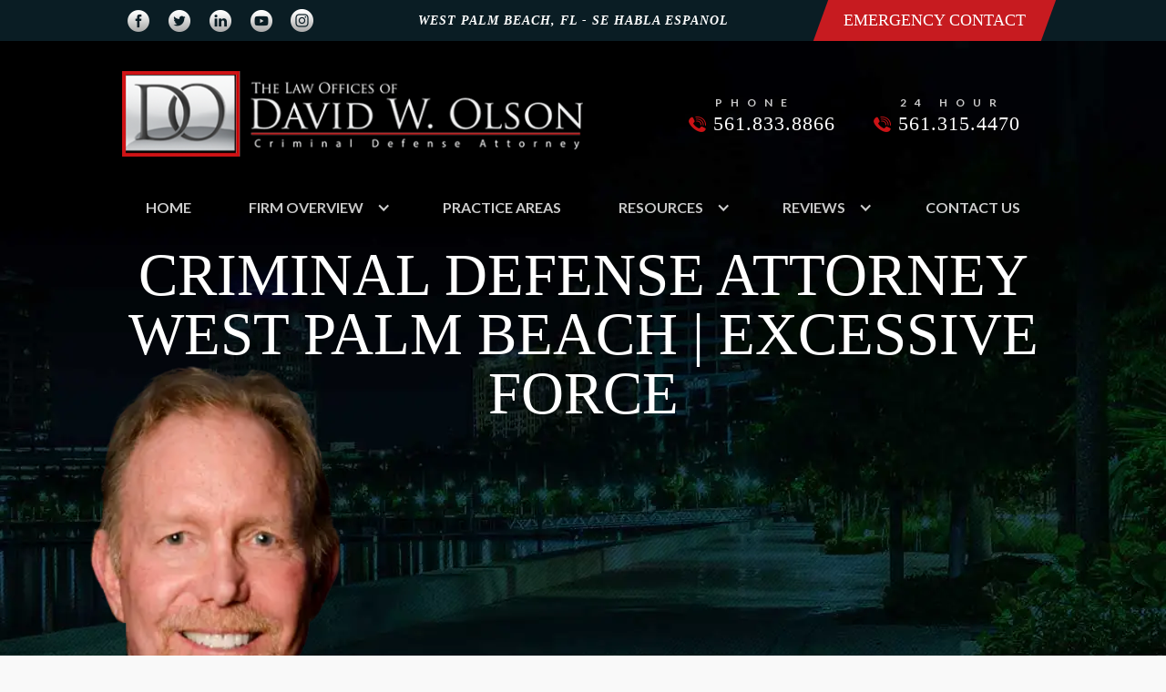

--- FILE ---
content_type: text/html; charset=utf-8
request_url: https://www.davidolsonlaw-firm.com/post/criminal-defense-attorney-west-palm-beach-excessive-force
body_size: 10281
content:
<!DOCTYPE html><!-- This site was created in Webflow. https://webflow.com --><!-- Last Published: Tue May 14 2024 17:30:00 GMT+0000 (Coordinated Universal Time) --><html data-wf-domain="www.davidolsonlaw-firm.com" data-wf-page="5d546edd821fb016340bc3c9" data-wf-site="5d38a8a75241549c5208430d" data-wf-collection="5d546edd821fb072010bc3c8" data-wf-item-slug="criminal-defense-attorney-west-palm-beach-excessive-force"><head><meta charset="utf-8"/><title></title><meta content="" name="description"/><meta content="width=device-width, initial-scale=1" name="viewport"/><meta content="Webflow" name="generator"/><link href="https://assets-global.website-files.com/5d38a8a75241549c5208430d/css/david-olson.webflow.9f5eaeb23.min.css" rel="stylesheet" type="text/css"/><link href="https://fonts.googleapis.com" rel="preconnect"/><link href="https://fonts.gstatic.com" rel="preconnect" crossorigin="anonymous"/><script src="https://ajax.googleapis.com/ajax/libs/webfont/1.6.26/webfont.js" type="text/javascript"></script><script type="text/javascript">WebFont.load({  google: {    families: ["Lato:100,100italic,300,300italic,400,400italic,700,700italic,900,900italic"]  }});</script><script type="text/javascript">!function(o,c){var n=c.documentElement,t=" w-mod-";n.className+=t+"js",("ontouchstart"in o||o.DocumentTouch&&c instanceof DocumentTouch)&&(n.className+=t+"touch")}(window,document);</script><link href="https://cdn.prod.website-files.com/5d38a8a75241549c5208430d/5d72bd8a44bd7006f24e69d2_Blank-Favicon.jpg" rel="shortcut icon" type="image/x-icon"/><link href="https://cdn.prod.website-files.com/5d38a8a75241549c5208430d/5d72bd8c7d5171dd46740fb8_Blank-Webclip.jpg" rel="apple-touch-icon"/><script src="https://www.google.com/recaptcha/api.js" type="text/javascript"></script><!-- Global site tag (gtag.js) - Google Analytics -->
<script async src="https://www.googletagmanager.com/gtag/js?id=UA-108385533-50"></script>
<script async>
  window.dataLayer = window.dataLayer || [];
  function gtag(){dataLayer.push(arguments);}
  gtag('js', new Date());

  gtag('config', 'UA-108385533-50');
</script></head><body class="bodystyles"><div class="utilityheader"><div class="div-block"><div class="div-block-2"><div class="utility_container uc1"><a href="https://www.facebook.com/westpalmbeachcriminaldefenseattorney" target="_blank" class="link-block w-inline-block"><img src="https://cdn.prod.website-files.com/5d38a8a75241549c5208430d/5d52f5467d6b7b0a29edd3d0_facebook-logo-button.png" alt="" class="image"/></a><a href="https://twitter.com/davidolsonlaw" target="_blank" class="link-block w-inline-block"><img src="https://cdn.prod.website-files.com/5d38a8a75241549c5208430d/5d52f546076d2b4a2d88f9a1_twitter-logo-button.png" alt="" class="image"/></a><a href="https://www.linkedin.com/in/westpalmbeachcriminaldefense" target="_blank" class="link-block w-inline-block"><img src="https://cdn.prod.website-files.com/5d38a8a75241549c5208430d/5d52f5463272bcb268740e5d_linkedin.png" alt="" class="image"/></a><a href="https://www.youtube.com/c/Davidolsonlawfirmwestpalmbeach" target="_blank" class="link-block w-inline-block"><img src="https://cdn.prod.website-files.com/5d38a8a75241549c5208430d/5d52f546d4a63043f03d69bd_youtube.png" alt="" class="image"/></a><a href="https://www.instagram.com/davidolsonlaw/" target="_blank" class="link-block w-inline-block"><img src="https://cdn.prod.website-files.com/5d38a8a75241549c5208430d/5d52f546076d2b050988f9a0_instagram.png" alt="" class="image"/></a></div><div class="utility_container uc2"><h4 class="dark-h4-italic-alternate">West palm beach, fl <span class="hidemobile">- Se habla espanol</span></h4></div></div><div class="utility_container uc3"><div class="angle-button-container nods"><a href="tel:5613154470" class="angle_button w-button">emergency contact</a></div></div></div></div><div class="mainbannersection"><div class="header-container"><div class="topheader-container"><div class="_50block _50left"><a href="/" class="logolink w-inline-block"><img src="https://cdn.prod.website-files.com/5d38a8a75241549c5208430d/5d555823f5538377f6da7fce_DO-Logo.png" sizes="(max-width: 479px) 100vw, (max-width: 767px) 363.6000061035156px, (max-width: 1279px) 48vw, 506px" srcset="https://assets-global.website-files.com/5d38a8a75241549c5208430d/5d555823f5538377f6da7fce_DO-Logo-p-500.png 500w, https://assets-global.website-files.com/5d38a8a75241549c5208430d/5d555823f5538377f6da7fce_DO-Logo.png 522w" alt=""/></a></div><div class="_50block _50right"><div class="headerphonecontainer"><h5 class="phone-heading">phone</h5><a href="tel:5618338866" class="phonenumber">561.833.8866</a></div><div class="headerphonecontainer"><h5 class="phone-heading">24 hour</h5><a href="tel:5613154470" class="phonenumber">561.315.4470</a></div></div></div><div class="navcontainer"><div data-collapse="medium" data-animation="default" data-duration="400" data-easing="ease" data-easing2="ease" role="banner" class="navbar w-nav"><div class="container w-container"><a href="/" class="brand w-nav-brand"><img src="https://cdn.prod.website-files.com/5d38a8a75241549c5208430d/5d52fbe2a6905d0e00e82f92_David-Olson-logo_03.jpg" alt="" class="image-2"/></a><nav role="navigation" class="nav-menu w-nav-menu"><a href="/" class="navbutton w-nav-link">Home</a><div data-hover="true" data-delay="0" class="w-dropdown"><div class="navbutton drop w-dropdown-toggle"><div class="w-icon-dropdown-toggle"></div><div><a href="/firm-overview" class="main-nav-link">firm overview</a></div></div><nav class="dropdown-list w-dropdown-list"><a href="/david-olson" class="dropdown-link w-dropdown-link">David W. Olson</a><a href="/our-philosophy" class="dropdown-link w-dropdown-link">Our Philosophy</a></nav></div><a href="/practice-areas" class="navbutton w-nav-link">practice areas</a><div data-hover="true" data-delay="0" class="w-dropdown"><div class="navbutton drop w-dropdown-toggle"><div class="w-icon-dropdown-toggle"></div><div><a href="/resources" class="main-nav-link">resources</a></div></div><nav class="dropdown-list w-dropdown-list"><a href="/faq" class="dropdown-link w-dropdown-link">FAQ</a><a href="/press-release" class="dropdown-link w-dropdown-link">Press Releases</a><a href="/blog" class="dropdown-link w-dropdown-link">Blog</a></nav></div><div data-hover="true" data-delay="0" class="w-dropdown"><div class="navbutton drop w-dropdown-toggle"><div class="w-icon-dropdown-toggle"></div><div><a href="/reviews" class="main-nav-link">reviews</a></div></div><nav class="dropdown-list w-dropdown-list"><a href="/commendations-public-officials" class="dropdown-link w-dropdown-link">Official Commendations</a><a href="/endorsements-by-other-attorneys" class="dropdown-link w-dropdown-link">Attorney Endorsements</a><a href="/client-reviews" class="dropdown-link w-dropdown-link">Client Reviews</a></nav></div><a href="/contact-us" class="navbutton w-nav-link">contact us</a></nav><div class="menu-button w-nav-button"><div class="icon w-icon-nav-menu"></div></div></div></div></div><div class="mobilenavicons"><a href="https://goo.gl/maps/dZ82bAMdAWN2SGX17" target="_blank" class="link-block-3 w-inline-block"><img src="https://cdn.prod.website-files.com/5d38a8a75241549c5208430d/5d53124c32c94a97862007da_maps-and-flags.svg" alt="" class="sm-icon"/><div class="navicontext">Location</div></a><a href="tel:5618338866" class="link-block-3 w-inline-block"><img src="https://cdn.prod.website-files.com/5d38a8a75241549c5208430d/5d53128e7ecf4551fa0ccb92_call.svg" alt="" class="sm-icon"/><div class="navicontext">call us</div></a><a href="tel:5613154470" class="link-block-3 w-inline-block"><img src="https://cdn.prod.website-files.com/5d38a8a75241549c5208430d/5d5312b95c5ff3708a782032_clock-circular-outline.svg" alt="" class="sm-icon"/><div class="navicontext">24/7 phone</div></a><a href="tel:5613154470" class="link-block-3 norightline w-inline-block"><img src="https://cdn.prod.website-files.com/5d38a8a75241549c5208430d/5d5312ea7ecf456ed90ccd10_siren.svg" alt="" class="sm-icon"/><div class="navicontext">emergency</div></a></div></div><div class="title_container"><h1 class="practice-h1">Criminal Defense Attorney West Palm Beach | Excessive Force</h1></div></div><div class="section"><div id="content-body" class="columns-4 w-row"><div class="column-7 w-col w-col-8 w-col-stack"><div style="background-image:url(&quot;https://cdn.prod.website-files.com/5d546edd48174f6400a24a90/5d8119ef8880e8c09e8eb1fe_5d76a151247be149b33a3816_Depositphotos_23232498_m-2015.jpg&quot;)" class="practice-banner"></div><div class="w-richtext"><p>Many people who have not had pleasant interactions with the police wonder if they have had <a href="https://www.davidolsonlaw-firm.com/firm-overview/" target="_blank" data-rt-link-type="external">excessive force used against them</a>. Here we will clarify the laws behind the use of excessive force.</p><figure class="w-richtext-figure-type-image w-richtext-align-center" data-rt-type="image" data-rt-align="center"><div><img src="https://cdn.prod.website-files.com/5d546edd48174f6400a24a90/5d76a151247be149b33a3816_Depositphotos_23232498_m-2015.jpeg" alt="Who is the best drug attorney in West Palm Beach?"></div></figure><h2>What is Excessive Force?</h2><p>Excessive force refers to situations where government officials legally entitled to use <a href="https://www.nij.gov/topics/law-enforcement/officer-safety/use-of-force/pages/welcome.aspx" target="_blank" data-rt-link-type="external">force exceed the minimum amount necessary</a> to diffuse an incident or to protect themselves or others from harm. This can come up in different contexts, such as when handling prisoners or even during military operations. When it involves law enforcement, especially during an arrest, it's also referred to as police brutality. The constitutional right to be free from excessive force is found in the reasonable search and seizure requirement of the Fourth Amendment and the prohibition on cruel and unusual punishment in the Eighth Amendment.</p><h2>Considerations</h2><p>Along with deferring to a law enforcement reasonableness standard, courts can also grant officers <a href="https://www.nolo.com/legal-encyclopedia/suing-the-police-excessive-force.html" target="_blank" data-rt-link-type="external">qualified immunity</a>. This protects public officials from civil liability for violations of rights so long as they were reasonably performing their duties and the rights involved were not "clearly established." In excessive force cases, qualified immunity can protect police officers in more ambiguous situations where there is a "hazy border between excessive and acceptable force." However, to benefit from this immunity officials would need to show that a reasonable person in their position would not have known that their actions violated clearly established law.</p><h2>Criminal Defense Attorney West Palm Beach</h2><p>David Olson Law is here to viscously <a href="https://www.davidolsonlaw-firm.com/criminal-defense" target="_blank" data-rt-link-type="external">defend our clients</a> and their rights in court. Don’t hesitate to call if you have any questions.</p></div><div class="bottomcta"><a href="tel:561-833-8866" class="btm-link w-inline-block"><div class="fightnum">Fight back with a strong defense by calling us at <strong>561-833-8866</strong></div></a></div></div><div class="column-6 w-col w-col-4 w-col-stack"><div class="div-block-63"><a href="/david-olson" class="profileblock profile-top-mar w-inline-block"><div class="div-block-57"></div><h4 class="white-heading">David W. Olson</h4><h5 class="heading-4">View Profile</h5></a></div><div class="service-list"><div class="div-block-61"><h4 class="white-heading">Practice Areas</h4></div><div class="w-dyn-list"><div role="list" class="collection-list-2 w-dyn-items"><div role="listitem" class="collection-item-3 w-dyn-item"><a href="/practice-areas/arson" class="service-link w-inline-block"><div class="div-block-58"><div style="background-image:url(&quot;https://cdn.prod.website-files.com/5d546edd48174f6400a24a90/5e2207daf5a99e7dc8f6c5a3_arson-icon.png&quot;)" class="div-block-59"></div><div class="div-block-60"><div class="service-name">Arson</div></div></div></a></div><div role="listitem" class="collection-item-3 w-dyn-item"><a href="/practice-areas/assault-battery-law-enforcement-officer" class="service-link w-inline-block"><div class="div-block-58"><div style="background-image:url(&quot;https://cdn.prod.website-files.com/5d546edd48174f6400a24a90/5e22096738a4a963011abda0_Assault-Against-Law-Enforcement.png&quot;)" class="div-block-59"></div><div class="div-block-60"><div class="service-name">Assault or Battery on a Law Enforcement Officer</div></div></div></a></div><div role="listitem" class="collection-item-3 w-dyn-item"><a href="/practice-areas/assault-aggravated-assault-assault-deadly-weapon" class="service-link w-inline-block"><div class="div-block-58"><div style="background-image:url(&quot;https://cdn.prod.website-files.com/5d546edd48174f6400a24a90/5e22097538a4a95b121abe48_Assault-Aggravated-and-With-A-Deadly-Weapon.png&quot;)" class="div-block-59"></div><div class="div-block-60"><div class="service-name">Assault: Aggravated and With A Deadly Weapon</div></div></div></a></div><div role="listitem" class="collection-item-3 w-dyn-item"><a href="/practice-areas/battery-felony-battery-aggravated-battery" class="service-link w-inline-block"><div class="div-block-58"><div style="background-image:url(&quot;https://cdn.prod.website-files.com/5d546edd48174f6400a24a90/5e2209eb38a4a96e1f1ac2da_Battery-Felony-Battery-and-Aggravated-Battery.png&quot;)" class="div-block-59"></div><div class="div-block-60"><div class="service-name">Battery, Felony Battery and Aggravated Battery</div></div></div></a></div><div role="listitem" class="collection-item-3 w-dyn-item"><a href="/practice-areas/boating-under-the-influence" class="service-link w-inline-block"><div class="div-block-58"><div style="background-image:url(&quot;https://cdn.prod.website-files.com/5d546edd48174f6400a24a90/5e2209f87e74af73a7e2c0c8_boating-icon.png&quot;)" class="div-block-59"></div><div class="div-block-60"><div class="service-name">Boating Under the Influence</div></div></div></a></div><div role="listitem" class="collection-item-3 w-dyn-item"><a href="/practice-areas/burglary-and-theft" class="service-link w-inline-block"><div class="div-block-58"><div style="background-image:url(&quot;https://cdn.prod.website-files.com/5d546edd48174f6400a24a90/5e220b2ba1866dabd2fc3d0e_burglary-icon.png&quot;)" class="div-block-59"></div><div class="div-block-60"><div class="service-name">Burglary and Theft</div></div></div></a></div><div role="listitem" class="collection-item-3 w-dyn-item"><a href="/practice-areas/carjacking" class="service-link w-inline-block"><div class="div-block-58"><div style="background-image:url(&quot;https://cdn.prod.website-files.com/5d546edd48174f6400a24a90/5e220a12b0c2afe9f40eeb9c_carjacking.png&quot;)" class="div-block-59"></div><div class="div-block-60"><div class="service-name">Carjacking</div></div></div></a></div><div role="listitem" class="collection-item-3 w-dyn-item"><a href="/practice-areas/carrying-a-concealed-weapon-or-firearm" class="service-link w-inline-block"><div class="div-block-58"><div style="background-image:url(&quot;https://cdn.prod.website-files.com/5d546edd48174f6400a24a90/5e220cb8313cabdf9cd2b2c8_Possession-of-Firearm-by-Convicted-Felon.png&quot;)" class="div-block-59"></div><div class="div-block-60"><div class="service-name">Carrying a Concealed Weapon Or Firearm</div></div></div></a></div><div role="listitem" class="collection-item-3 w-dyn-item"><a href="/practice-areas/child-abuse-and-child-neglect" class="service-link w-inline-block"><div class="div-block-58"><div style="background-image:url(&quot;https://cdn.prod.website-files.com/5d546edd48174f6400a24a90/5e220a33b0c2af66370eed0c_child-abuse-icon.png&quot;)" class="div-block-59"></div><div class="div-block-60"><div class="service-name">Child Abuse and Child Neglect</div></div></div></a></div><div role="listitem" class="collection-item-3 w-dyn-item"><a href="/practice-areas/child-pornography" class="service-link w-inline-block"><div class="div-block-58"><div style="background-image:url(&quot;https://cdn.prod.website-files.com/5d546edd48174f6400a24a90/5e220a437e74af89cee2c387_Child-Pornography-Possession-Defense.png&quot;)" class="div-block-59"></div><div class="div-block-60"><div class="service-name">Child Pornography</div></div></div></a></div><div role="listitem" class="collection-item-3 w-dyn-item"><a href="/practice-areas/criminal-mischief" class="service-link w-inline-block"><div class="div-block-58"><div style="background-image:url(&quot;https://cdn.prod.website-files.com/5d546edd48174f6400a24a90/5e220a56b0c2af59e40eedb5_criminal-mischief-icon.png&quot;)" class="div-block-59"></div><div class="div-block-60"><div class="service-name">Criminal Mischief</div></div></div></a></div><div role="listitem" class="collection-item-3 w-dyn-item"><a href="/practice-areas/dui" class="service-link w-inline-block"><div class="div-block-58"><div style="background-image:url(&quot;https://cdn.prod.website-files.com/5d546edd48174f6400a24a90/5e220b837e74af7d4de2cd98_dui-icon.png&quot;)" class="div-block-59"></div><div class="div-block-60"><div class="service-name">DUI</div></div></div></a></div><div role="listitem" class="collection-item-3 w-dyn-item"><a href="/practice-areas/dui-manslaughter" class="service-link w-inline-block"><div class="div-block-58"><div style="background-image:url(&quot;https://cdn.prod.website-files.com/5d546edd48174f6400a24a90/5e220b91023b6f9b79cc464b_DUI-Mansalughter.png&quot;)" class="div-block-59"></div><div class="div-block-60"><div class="service-name">DUI Manslaughter</div></div></div></a></div><div role="listitem" class="collection-item-3 w-dyn-item"><a href="/practice-areas/dealing-in-stolen-property" class="service-link w-inline-block"><div class="div-block-58"><div style="background-image:url(&quot;https://cdn.prod.website-files.com/5d546edd48174f6400a24a90/5e220a67023b6f0270cc406c_Dealing-in-Stolen-Property.png&quot;)" class="div-block-59"></div><div class="div-block-60"><div class="service-name">Dealing in Stolen Property</div></div></div></a></div><div role="listitem" class="collection-item-3 w-dyn-item"><a href="/practice-areas/disorderly-conduct" class="service-link w-inline-block"><div class="div-block-58"><div style="background-image:url(&quot;https://cdn.prod.website-files.com/5d546edd48174f6400a24a90/5e220a72b0c2af44470eeee7_Disorderly-Conduct.png&quot;)" class="div-block-59"></div><div class="div-block-60"><div class="service-name">Disorderly Conduct</div></div></div></a></div><div role="listitem" class="collection-item-3 w-dyn-item"><a href="/practice-areas/disorderly-intoxication" class="service-link w-inline-block"><div class="div-block-58"><div style="background-image:url(&quot;https://cdn.prod.website-files.com/5d546edd48174f6400a24a90/5e220a80f5a99e3417f6e04c_Disorderly-Intoxication.png&quot;)" class="div-block-59"></div><div class="div-block-60"><div class="service-name">Disorderly Intoxication</div></div></div></a></div><div role="listitem" class="collection-item-3 w-dyn-item"><a href="/practice-areas/domestic-violence" class="service-link w-inline-block"><div class="div-block-58"><div style="background-image:url(&quot;https://cdn.prod.website-files.com/5d546edd48174f6400a24a90/5e220a8df5a99e824ef6e09a_domestic-assault-icon.png&quot;)" class="div-block-59"></div><div class="div-block-60"><div class="service-name">Domestic Violence</div></div></div></a></div><div role="listitem" class="collection-item-3 w-dyn-item"><a href="/practice-areas/driving-with-a-suspended-license" class="service-link w-inline-block"><div class="div-block-58"><div style="background-image:url(&quot;https://cdn.prod.website-files.com/5d546edd48174f6400a24a90/5e220ab47e74aff183e2c8c8_Driving-WIth-A-Suspended-License.png&quot;)" class="div-block-59"></div><div class="div-block-60"><div class="service-name">Driving With a Suspended License</div></div></div></a></div><div role="listitem" class="collection-item-3 w-dyn-item"><a href="/practice-areas/drug-offenses" class="service-link w-inline-block"><div class="div-block-58"><div style="background-image:url(&quot;https://cdn.prod.website-files.com/5d546edd48174f6400a24a90/5e220ac1f5a99e58cbf6e1d1_drug-offenses-icon-1.png&quot;)" class="div-block-59"></div><div class="div-block-60"><div class="service-name">Drug Offenses</div></div></div></a></div><div role="listitem" class="collection-item-3 w-dyn-item"><a href="/practice-areas/drug-paraphernalia" class="service-link w-inline-block"><div class="div-block-58"><div style="background-image:url(&quot;https://cdn.prod.website-files.com/5d546edd48174f6400a24a90/5e220adef5a99e4055f6e30b_Drug-Paraphanelia-Possession.png&quot;)" class="div-block-59"></div><div class="div-block-60"><div class="service-name">Drug Paraphernalia</div></div></div></a></div><div role="listitem" class="collection-item-3 w-dyn-item"><a href="/practice-areas/drug-trafficking-controlled-substances" class="service-link w-inline-block"><div class="div-block-58"><div style="background-image:url(&quot;https://cdn.prod.website-files.com/5d546edd48174f6400a24a90/5e220ac1f5a99e58cbf6e1d1_drug-offenses-icon-1.png&quot;)" class="div-block-59"></div><div class="div-block-60"><div class="service-name">Drug Trafficking - Controlled Substances</div></div></div></a></div><div role="listitem" class="collection-item-3 w-dyn-item"><a href="/practice-areas/expungement-record-sealing" class="service-link w-inline-block"><div class="div-block-58"><div style="background-image:url(&quot;https://cdn.prod.website-files.com/5d546edd48174f6400a24a90/5e220bbc023b6f6c1ccc47f2_West-Palm-Records-Sealing-Lawyer-1.png&quot;)" class="div-block-59"></div><div class="div-block-60"><div class="service-name">Expungement / Record Sealing</div></div></div></a></div><div role="listitem" class="collection-item-3 w-dyn-item"><a href="/practice-areas/fleeing-or-attempting-to-elude-law-enforcement" class="service-link w-inline-block"><div class="div-block-58"><div style="background-image:url(&quot;https://cdn.prod.website-files.com/5d546edd48174f6400a24a90/5e220bca38a4a9fff61ad1ab_law-enforcement-officer-icon.png&quot;)" class="div-block-59"></div><div class="div-block-60"><div class="service-name">Fleeing or Attempting to Elude Law Enforcement</div></div></div></a></div><div role="listitem" class="collection-item-3 w-dyn-item"><a href="/practice-areas/forfeitures" class="service-link w-inline-block"><div class="div-block-58"><div style="background-image:url(&quot;https://cdn.prod.website-files.com/5d546edd48174f6400a24a90/5e220bf2f5a99e2019f6f346_property-currency-forfeitures-icon-1.png&quot;)" class="div-block-59"></div><div class="div-block-60"><div class="service-name">Forfeitures</div></div></div></a></div><div role="listitem" class="collection-item-3 w-dyn-item"><a href="/practice-areas/fraud" class="service-link w-inline-block"><div class="div-block-58"><div style="background-image:url(&quot;https://cdn.prod.website-files.com/5d546edd48174f6400a24a90/5e220c0970a6793a45389131_froud-icon-1.png&quot;)" class="div-block-59"></div><div class="div-block-60"><div class="service-name">Fraud</div></div></div></a></div><div role="listitem" class="collection-item-3 w-dyn-item"><a href="/practice-areas/grand-theft" class="service-link w-inline-block"><div class="div-block-58"><div style="background-image:url(&quot;https://cdn.prod.website-files.com/5d546edd48174f6400a24a90/5e220c1d023b6f6e48cc4d1c_Grand-Theft.png&quot;)" class="div-block-59"></div><div class="div-block-60"><div class="service-name">Grand Theft</div></div></div></a></div><div role="listitem" class="collection-item-3 w-dyn-item"><a href="/practice-areas/identity-theft" class="service-link w-inline-block"><div class="div-block-58"><div style="background-image:url(&quot;https://cdn.prod.website-files.com/5d546edd48174f6400a24a90/5e220c2638a4a911b31ad657_Identity-Theft.png&quot;)" class="div-block-59"></div><div class="div-block-60"><div class="service-name">Identity Theft</div></div></div></a></div><div role="listitem" class="collection-item-3 w-dyn-item"><a href="/practice-areas/juvenile-crimes" class="service-link w-inline-block"><div class="div-block-58"><div style="background-image:url(&quot;https://cdn.prod.website-files.com/5d546edd48174f6400a24a90/5e220c3238a4a9468f1ad6e3_juvenile-matters-icon.png&quot;)" class="div-block-59"></div><div class="div-block-60"><div class="service-name">Juvenile Crimes</div></div></div></a></div><div role="listitem" class="collection-item-3 w-dyn-item"><a href="/practice-areas/kidnapping-and-false-imprisonment" class="service-link w-inline-block"><div class="div-block-58"><div style="background-image:url(&quot;https://cdn.prod.website-files.com/5d546edd48174f6400a24a90/5e220c3e38a4a96bb61ad7e1_kidnapping-icon.png&quot;)" class="div-block-59"></div><div class="div-block-60"><div class="service-name">Kidnapping and False Imprisonment</div></div></div></a></div><div role="listitem" class="collection-item-3 w-dyn-item"><a href="/practice-areas/lewd-and-lascivious-sex-offenses" class="service-link w-inline-block"><div class="div-block-58"><div style="background-image:url(&quot;https://cdn.prod.website-files.com/5d546edd48174f6400a24a90/5e220c4fa1866d633bfc41ea_Lewd-and-Lacivious-Offenses.png&quot;)" class="div-block-59"></div><div class="div-block-60"><div class="service-name">Lewd and Lascivious Sex Offenses</div></div></div></a></div><div role="listitem" class="collection-item-3 w-dyn-item"><a href="/practice-areas/manslaughter" class="service-link w-inline-block"><div class="div-block-58"><div style="background-image:url(&quot;https://cdn.prod.website-files.com/5d546edd48174f6400a24a90/5e220c5ba7c4d43cd26408cc_Manslaughter.png&quot;)" class="div-block-59"></div><div class="div-block-60"><div class="service-name">Manslaughter</div></div></div></a></div><div role="listitem" class="collection-item-3 w-dyn-item"><a href="/practice-areas/marijuana-grow-houses-and-cultivation" class="service-link w-inline-block"><div class="div-block-58"><div style="background-image:url(&quot;https://cdn.prod.website-files.com/5d546edd48174f6400a24a90/5e220c69b0c2afd8bb0f0358_Marijuana-Cultivation.png&quot;)" class="div-block-59"></div><div class="div-block-60"><div class="service-name">Marijuana Grow Houses and Cultivation</div></div></div></a></div><div role="listitem" class="collection-item-3 w-dyn-item"><a href="/practice-areas/marijuana-possession" class="service-link w-inline-block"><div class="div-block-58"><div style="background-image:url(&quot;https://cdn.prod.website-files.com/5d546edd48174f6400a24a90/5e220c78b0c2af05d30f037c_Marijuana-Possession.png&quot;)" class="div-block-59"></div><div class="div-block-60"><div class="service-name">Marijuana Possession</div></div></div></a></div><div role="listitem" class="collection-item-3 w-dyn-item"><a href="/practice-areas/money-laundering" class="service-link w-inline-block"><div class="div-block-58"><div style="background-image:url(&quot;https://cdn.prod.website-files.com/5d546edd48174f6400a24a90/5e220c8770a67921c838a03c_money-laundering-icon.png&quot;)" class="div-block-59"></div><div class="div-block-60"><div class="service-name">Money Laundering</div></div></div></a></div><div role="listitem" class="collection-item-3 w-dyn-item"><a href="/practice-areas/murder-and-other-violent-offenses" class="service-link w-inline-block"><div class="div-block-58"><div style="background-image:url(&quot;https://cdn.prod.website-files.com/5d546edd48174f6400a24a90/5e220c92a7c4d48419640b9f_murder-violent-offenses-icon-1.png&quot;)" class="div-block-59"></div><div class="div-block-60"><div class="service-name">Murder and Other Violent Offenses</div></div></div></a></div><div role="listitem" class="collection-item-3 w-dyn-item"><a href="/practice-areas/petit-theft" class="service-link w-inline-block"><div class="div-block-58"><div style="background-image:url(&quot;https://cdn.prod.website-files.com/5d546edd48174f6400a24a90/5e220ca7313cab2a33d2b2a1_Petty-Theft.png&quot;)" class="div-block-59"></div><div class="div-block-60"><div class="service-name">Petit Theft</div></div></div></a></div><div role="listitem" class="collection-item-3 w-dyn-item"><a href="/practice-areas/possession-of-firearm-by-convicted-felon" class="service-link w-inline-block"><div class="div-block-58"><div style="background-image:url(&quot;https://cdn.prod.website-files.com/5d546edd48174f6400a24a90/5e220da5b63b2c69d618886d_firearm-weapon-offense.png&quot;)" class="div-block-59"></div><div class="div-block-60"><div class="service-name">Possession of Firearm by Convicted Felon</div></div></div></a></div><div role="listitem" class="collection-item-3 w-dyn-item"><a href="/practice-areas/prescription-drug-fraud-and-doctor-shopping" class="service-link w-inline-block"><div class="div-block-58"><div style="background-image:url(&quot;https://cdn.prod.website-files.com/5d546edd48174f6400a24a90/5e220dc3313caba924d2c3c0_Prescription-Drug-Fraud.png&quot;)" class="div-block-59"></div><div class="div-block-60"><div class="service-name">Prescription Drug Fraud and Doctor Shopping</div></div></div></a></div><div role="listitem" class="collection-item-3 w-dyn-item"><a href="/practice-areas/prostitution" class="service-link w-inline-block"><div class="div-block-58"><div style="background-image:url(&quot;https://cdn.prod.website-files.com/5d546edd48174f6400a24a90/5e220f1ca7c4d4a04d6418dd_Prostitution.png&quot;)" class="div-block-59"></div><div class="div-block-60"><div class="service-name">Prostitution</div></div></div></a></div><div role="listitem" class="collection-item-3 w-dyn-item"><a href="/practice-areas/reckless-driving" class="service-link w-inline-block"><div class="div-block-58"><div style="background-image:url(&quot;https://cdn.prod.website-files.com/5d546edd48174f6400a24a90/5e22101da741cfb42cca7be4_Reckless-Driving-1.png&quot;)" class="div-block-59"></div><div class="div-block-60"><div class="service-name">Reckless Driving</div></div></div></a></div><div role="listitem" class="collection-item-3 w-dyn-item"><a href="/practice-areas/resisting-arrest-with-and-without-violence" class="service-link w-inline-block"><div class="div-block-58"><div style="background-image:url(&quot;https://cdn.prod.website-files.com/5d546edd48174f6400a24a90/5e22102b55291369337c54a4_resisting-arrest-icon.png&quot;)" class="div-block-59"></div><div class="div-block-60"><div class="service-name">Resisting Arrest – With and Without Violence</div></div></div></a></div><div role="listitem" class="collection-item-3 w-dyn-item"><a href="/practice-areas/retail-theft-shoplifting" class="service-link w-inline-block"><div class="div-block-58"><div style="background-image:url(&quot;https://cdn.prod.website-files.com/5d546edd48174f6400a24a90/5e2210545581003bf07b6d98_Shoplifting.png&quot;)" class="div-block-59"></div><div class="div-block-60"><div class="service-name">Retail Theft / Shoplifting</div></div></div></a></div><div role="listitem" class="collection-item-3 w-dyn-item"><a href="/practice-areas/robbery" class="service-link w-inline-block"><div class="div-block-58"><div style="background-image:url(&quot;https://cdn.prod.website-files.com/5d546edd48174f6400a24a90/5e221062313cabcea9d30aca_Robbery.png&quot;)" class="div-block-59"></div><div class="div-block-60"><div class="service-name">Robbery</div></div></div></a></div><div role="listitem" class="collection-item-3 w-dyn-item"><a href="/practice-areas/sale-of-drugs" class="service-link w-inline-block"><div class="div-block-58"><div style="background-image:url(&quot;https://cdn.prod.website-files.com/5d546edd48174f6400a24a90/5e22106b55810077af7b6dc8_Sale-of-Drugs.png&quot;)" class="div-block-59"></div><div class="div-block-60"><div class="service-name">Sale of Drugs</div></div></div></a></div><div role="listitem" class="collection-item-3 w-dyn-item"><a href="/practice-areas/sex-offenses" class="service-link w-inline-block"><div class="div-block-58"><div style="background-image:url(&quot;https://cdn.prod.website-files.com/5d546edd48174f6400a24a90/5e221074b63b2cc33618c795_sex-offenses-icon.png&quot;)" class="div-block-59"></div><div class="div-block-60"><div class="service-name">Sex Offenses</div></div></div></a></div><div role="listitem" class="collection-item-3 w-dyn-item"><a href="/practice-areas/solicitation-of-prostitution" class="service-link w-inline-block"><div class="div-block-58"><div style="background-image:url(&quot;https://cdn.prod.website-files.com/5d546edd48174f6400a24a90/5e220f1ca7c4d4a04d6418dd_Prostitution.png&quot;)" class="div-block-59"></div><div class="div-block-60"><div class="service-name">Solicitation of Prostitution</div></div></div></a></div><div role="listitem" class="collection-item-3 w-dyn-item"><a href="/practice-areas/vehicular-homicide" class="service-link w-inline-block"><div class="div-block-58"><div style="background-image:url(&quot;https://cdn.prod.website-files.com/5d546edd48174f6400a24a90/5e2210edaf36816b63ee0ee9_vehicular-homicide-icon.png&quot;)" class="div-block-59"></div><div class="div-block-60"><div class="service-name">Vehicular Homicide</div></div></div></a></div><div role="listitem" class="collection-item-3 w-dyn-item"><a href="/practice-areas/violation-of-probation" class="service-link w-inline-block"><div class="div-block-58"><div style="background-image:url(&quot;https://cdn.prod.website-files.com/5d546edd48174f6400a24a90/5e2210fa5581006a117b71fb_violations-probation-icon.png&quot;)" class="div-block-59"></div><div class="div-block-60"><div class="service-name">Violation of Probation</div></div></div></a></div><div role="listitem" class="collection-item-3 w-dyn-item"><a href="/practice-areas/weapons-and-firearms-offenses" class="service-link w-inline-block"><div class="div-block-58"><div style="background-image:url(&quot;https://cdn.prod.website-files.com/5d546edd48174f6400a24a90/5e220da5b63b2c69d618886d_firearm-weapon-offense.png&quot;)" class="div-block-59"></div><div class="div-block-60"><div class="service-name">Weapons and Firearms Offenses</div></div></div></a></div><div role="listitem" class="collection-item-3 w-dyn-item"><a href="/practice-areas/white-collar-crimes" class="service-link w-inline-block"><div class="div-block-58"><div style="background-image:url(&quot;https://cdn.prod.website-files.com/5d546edd48174f6400a24a90/5e221120a7c4d4d880642e9e_White-Collar-Crimes-icon.png&quot;)" class="div-block-59"></div><div class="div-block-60"><div class="service-name">White Collar Crimes</div></div></div></a></div></div></div></div><div class="service-list"><div class="div-block-61"><h4 class="white-heading">Recent Articles</h4></div><div class="w-dyn-list"><div role="list" class="w-dyn-items"><div role="listitem" class="w-dyn-item"><a href="/post/medical-marijuana-has-changed-in-florida-how-does-it-work" class="service-link w-inline-block"><div class="div-block-58"><div style="background-image:url(&quot;https://cdn.prod.website-files.com/5d546edd48174f6400a24a90/5d81133a8880e829e58e6d6b_5d76a117247be161363a3628_44130894_l.jpg&quot;)" class="div-block-59 blog-thumb"></div><div class="div-block-60"><div class="service-name">Medical Marijuana Has Changed in Florida -- How Does It Work?</div></div></div></a></div><div role="listitem" class="w-dyn-item"><a href="/post/drugs-that-will-make-you-do-time" class="service-link w-inline-block"><div class="div-block-58"><div style="background-image:url(&quot;https://cdn.prod.website-files.com/5d546edd48174f6400a24a90/6226962538ec8fb728cf606f_Depositphotos_187673650_L.jpg&quot;)" class="div-block-59 blog-thumb"></div><div class="div-block-60"><div class="service-name">Drugs That Will Make You Do Time</div></div></div></a></div><div role="listitem" class="w-dyn-item"><a href="/post/felony-vs-misdemeanor-wheres-the-line" class="service-link w-inline-block"><div class="div-block-58"><div style="background-image:url(&quot;https://cdn.prod.website-files.com/5d546edd48174f6400a24a90/621d71e06f476b0c3bd3a49b_Depositphotos_3992054_L.jpg&quot;)" class="div-block-59 blog-thumb"></div><div class="div-block-60"><div class="service-name">Felony vs Misdemeanor: Where’s the Line? </div></div></div></a></div><div role="listitem" class="w-dyn-item"><a href="/post/understanding-statutory-rape" class="service-link w-inline-block"><div class="div-block-58"><div style="background-image:url(&quot;https://cdn.prod.website-files.com/5d546edd48174f6400a24a90/620d6b355572a7135065ca4b_pexels-ekaterina-bolovtsova-6077326.jpg&quot;)" class="div-block-59 blog-thumb"></div><div class="div-block-60"><div class="service-name">Understanding Statutory Rape</div></div></div></a></div></div></div></div><div class="sidebarcontactform"><div class="div-block-61"><h4 class="white-heading">Free case review</h4></div><div class="form-block-2 w-form"><form id="email-form" name="email-form" data-name="Email Form" data-redirect="/thank-you" method="post" redirect="/thank-you" class="w-clearfix" data-wf-page-id="5d546edd821fb016340bc3c9" data-wf-element-id="e8e95a5c-b70a-7d4c-137b-4bb4c4c9278d"><label for="name-2" class="field-lable">Name</label><input class="text-field w-input" maxlength="256" name="name-2" data-name="Name 2" placeholder="" type="text" id="name" required=""/><label for="Email-4" class="field-lable">Email Address</label><input class="text-field w-input" maxlength="256" name="Email" data-name="Email" placeholder="" type="email" id="Email" required=""/><label for="Phone" class="field-lable">Phone Number</label><input class="text-field w-input" maxlength="256" name="Phone" data-name="Phone" placeholder="" type="tel" id="Phone" required=""/><label for="Comment" class="field-lable">Comment</label><textarea name="Comment" maxlength="5000" id="Comment" data-name="Comment" placeholder="Example text" class="text-field text-area w-input"></textarea><div class="captcha"><div data-sitekey="6LflSMYUAAAAALsedID5JjHek1xQwOIAVqFfJ2_U" class="w-form-formrecaptcha recaptcha-2 g-recaptcha g-recaptcha-error g-recaptcha-disabled"></div></div><input type="submit" data-wait="Please wait..." class="button w-button" value="Submit"/></form><div class="w-form-done"><div>Thank you! Your submission has been received!</div></div><div class="w-form-fail"><div>Oops! Something went wrong while submitting the form.</div></div></div></div></div></div></div><div class="testimonials"><div class="testimonials-container"><h2 class="dark-grey-headline">testimonials</h2><div class="div-block-31"><div class="w-embed w-script"><script src="https://apps.elfsight.com/p/platform.js" defer></script>
<div class="elfsight-app-01716ae1-4f80-402e-b8dd-6825f42360eb"></div></div></div></div></div><div class="logoslider"><div class="div-block-8"><div data-delay="4000" data-animation="slide" class="slider w-slider" data-autoplay="true" data-easing="ease" data-hide-arrows="false" data-disable-swipe="false" data-autoplay-limit="0" data-nav-spacing="3" data-duration="500" data-infinite="true"><div class="w-slider-mask"><div class="slide w-slide"><div class="slider-img-wrap"><img src="https://cdn.prod.website-files.com/5d38a8a75241549c5208430d/5d53161129b8f7fa6a98af97_award-logo1.jpg" alt=""/></div></div><div class="slide w-slide"><div class="slider-img-wrap"><img src="https://cdn.prod.website-files.com/5d38a8a75241549c5208430d/5d5316115c5ff3d23478467f_award-logo4.jpg" alt=""/></div></div><div class="slide w-slide"><div class="slider-img-wrap"><img src="https://cdn.prod.website-files.com/5d38a8a75241549c5208430d/5d5316115c5ff3d51f78467e_award-logo2.jpg" alt=""/></div></div><div class="slide w-slide"><div class="slider-img-wrap"><img src="https://cdn.prod.website-files.com/5d38a8a75241549c5208430d/5d53161132c94a707e2032b7_award-logo5.jpg" alt=""/></div></div><div class="slide w-slide"><div class="slider-img-wrap"><img src="https://cdn.prod.website-files.com/5d38a8a75241549c5208430d/5d531611a6905d922fe92aa9_award-logo3.jpg" alt=""/></div></div><div class="slide w-slide"><div class="slider-img-wrap"><img src="https://cdn.prod.website-files.com/5d38a8a75241549c5208430d/5d765e08ce0c57a941bb4f1a_pl-2017.png" alt=""/></div></div><div class="slide w-slide"><div class="slider-img-wrap"><img src="https://cdn.prod.website-files.com/5d38a8a75241549c5208430d/5d765e088b4335a0d7f7737f_10best2016.png" alt=""/></div></div><div class="slide w-slide"><div class="slider-img-wrap"><img src="https://cdn.prod.website-files.com/5d38a8a75241549c5208430d/5d765e088ebb01276092e28f_10best.png" alt=""/></div></div><div class="slide w-slide"><div class="slider-img-wrap"><img src="https://cdn.prod.website-files.com/5d38a8a75241549c5208430d/5d765e08c57fa0ef43cf82c5_avvo-rating.png" alt=""/></div></div><div class="slide w-slide"><div class="slider-img-wrap"><img src="https://cdn.prod.website-files.com/5d38a8a75241549c5208430d/5d765e08f8fd5e40a629ddc9_avvo-award.png" alt=""/></div></div><div class="slide w-slide"><div class="slider-img-wrap"><img src="https://cdn.prod.website-files.com/5d38a8a75241549c5208430d/60479545ebf5881aa72f49fa_expertise-west-palm-beach.png" alt=""/></div></div></div><div class="left-arrow w-slider-arrow-left"><div class="w-icon-slider-left"></div></div><div class="right-arrow w-slider-arrow-right"><div class="w-icon-slider-right"></div></div><div class="w-slider-nav w-shadow w-round"></div></div></div></div><div class="footer"><div class="div-block-47"><div class="div-block-48"><div class="w-layout-grid grid-7"><div id="w-node-ebcc8f2e-1b12-d605-ce9e-bd1d500e021b-500e0217" class="div-block-49"><a href="/" class="w-inline-block"><img src="https://cdn.prod.website-files.com/5d38a8a75241549c5208430d/5d555823f5538377f6da7fce_DO-Logo.png" sizes="(max-width: 479px) 100vw, (max-width: 644px) 81vw, 522px" srcset="https://assets-global.website-files.com/5d38a8a75241549c5208430d/5d555823f5538377f6da7fce_DO-Logo-p-500.png 500w, https://assets-global.website-files.com/5d38a8a75241549c5208430d/5d555823f5538377f6da7fce_DO-Logo.png 522w" alt=""/></a></div><div id="w-node-ebcc8f2e-1b12-d605-ce9e-bd1d500e021e-500e0217" class="div-block-50"><div class="headerphonecontainer footernum"><h5 class="phone-heading">phone</h5><a href="tel:561.833.8866" class="phonenumber">561.833.8866</a></div></div><div id="w-node-ebcc8f2e-1b12-d605-ce9e-bd1d500e0224-500e0217" class="div-block-51"><div class="headerphonecontainer footernum"><h5 class="phone-heading">24 hour</h5><a href="tel:561.315.4470" class="phonenumber">561.315.4470</a></div></div></div></div><div class="div-block-52"><div class="div-block-53"><div class="div-block-4 _100wide"><div class="w-layout-grid grid footerheadergrid"><div class="div-block-5"><div class="div-block-6"></div></div><div class="div-block-7"><h3 class="light-h3">criminal defense practice areas</h3></div><div class="div-block-5"><div class="div-block-6"></div></div></div></div></div><div class="div-block-54"><div class="w-dyn-list"><div role="list" class="collection-list-3 w-dyn-items w-row"><div role="listitem" class="collection-item-2 w-dyn-item w-col w-col-3"><a href="/practice-areas/arson" class="footerlink">Arson</a></div><div role="listitem" class="collection-item-2 w-dyn-item w-col w-col-3"><a href="/practice-areas/assault-battery-law-enforcement-officer" class="footerlink">Battery On Law Officer</a></div><div role="listitem" class="collection-item-2 w-dyn-item w-col w-col-3"><a href="/practice-areas/assault-aggravated-assault-assault-deadly-weapon" class="footerlink">Assault With Deadly Weapon</a></div><div role="listitem" class="collection-item-2 w-dyn-item w-col w-col-3"><a href="/practice-areas/battery-felony-battery-aggravated-battery" class="footerlink">Felony Aggravated Battery</a></div><div role="listitem" class="collection-item-2 w-dyn-item w-col w-col-3"><a href="/practice-areas/boating-under-the-influence" class="footerlink">Boating Under the Influence</a></div><div role="listitem" class="collection-item-2 w-dyn-item w-col w-col-3"><a href="/practice-areas/burglary-and-theft" class="footerlink">Burglary and Theft</a></div><div role="listitem" class="collection-item-2 w-dyn-item w-col w-col-3"><a href="/practice-areas/carjacking" class="footerlink">Carjacking</a></div><div role="listitem" class="collection-item-2 w-dyn-item w-col w-col-3"><a href="/practice-areas/carrying-a-concealed-weapon-or-firearm" class="footerlink">Carrying a Concealed Weapon</a></div><div role="listitem" class="collection-item-2 w-dyn-item w-col w-col-3"><a href="/practice-areas/child-abuse-and-child-neglect" class="footerlink">Child Abuse &amp; Neglect</a></div><div role="listitem" class="collection-item-2 w-dyn-item w-col w-col-3"><a href="/practice-areas/child-pornography" class="footerlink">Child Pornography</a></div><div role="listitem" class="collection-item-2 w-dyn-item w-col w-col-3"><a href="/practice-areas/criminal-mischief" class="footerlink">Criminal Mischief</a></div><div role="listitem" class="collection-item-2 w-dyn-item w-col w-col-3"><a href="/practice-areas/dui" class="footerlink">DUI</a></div><div role="listitem" class="collection-item-2 w-dyn-item w-col w-col-3"><a href="/practice-areas/dui-manslaughter" class="footerlink">DUI Manslaughter</a></div><div role="listitem" class="collection-item-2 w-dyn-item w-col w-col-3"><a href="/practice-areas/dealing-in-stolen-property" class="footerlink">Dealing in Stolen Property</a></div><div role="listitem" class="collection-item-2 w-dyn-item w-col w-col-3"><a href="/practice-areas/disorderly-conduct" class="footerlink">Disorderly Conduct</a></div><div role="listitem" class="collection-item-2 w-dyn-item w-col w-col-3"><a href="/practice-areas/disorderly-intoxication" class="footerlink">Disorderly Intoxication</a></div><div role="listitem" class="collection-item-2 w-dyn-item w-col w-col-3"><a href="/practice-areas/domestic-violence" class="footerlink">Domestic Violence</a></div><div role="listitem" class="collection-item-2 w-dyn-item w-col w-col-3"><a href="/practice-areas/driving-with-a-suspended-license" class="footerlink">Driving w/ Suspended License</a></div><div role="listitem" class="collection-item-2 w-dyn-item w-col w-col-3"><a href="/practice-areas/drug-offenses" class="footerlink">Drug Offenses</a></div><div role="listitem" class="collection-item-2 w-dyn-item w-col w-col-3"><a href="/practice-areas/drug-paraphernalia" class="footerlink">Drug Paraphernalia</a></div><div role="listitem" class="collection-item-2 w-dyn-item w-col w-col-3"><a href="/practice-areas/drug-trafficking-controlled-substances" class="footerlink">Drug Trafficking</a></div><div role="listitem" class="collection-item-2 w-dyn-item w-col w-col-3"><a href="/practice-areas/expungement-record-sealing" class="footerlink">Record Sealing</a></div><div role="listitem" class="collection-item-2 w-dyn-item w-col w-col-3"><a href="/practice-areas/fleeing-or-attempting-to-elude-law-enforcement" class="footerlink">Fleeing Law Enforcement</a></div><div role="listitem" class="collection-item-2 w-dyn-item w-col w-col-3"><a href="/practice-areas/forfeitures" class="footerlink">Forfeitures</a></div><div role="listitem" class="collection-item-2 w-dyn-item w-col w-col-3"><a href="/practice-areas/fraud" class="footerlink">Fraud</a></div><div role="listitem" class="collection-item-2 w-dyn-item w-col w-col-3"><a href="/practice-areas/grand-theft" class="footerlink">Grand Theft</a></div><div role="listitem" class="collection-item-2 w-dyn-item w-col w-col-3"><a href="/practice-areas/identity-theft" class="footerlink">Identity Theft</a></div><div role="listitem" class="collection-item-2 w-dyn-item w-col w-col-3"><a href="/practice-areas/juvenile-crimes" class="footerlink">Juvenile Crimes</a></div><div role="listitem" class="collection-item-2 w-dyn-item w-col w-col-3"><a href="/practice-areas/kidnapping-and-false-imprisonment" class="footerlink">Kidnapping</a></div><div role="listitem" class="collection-item-2 w-dyn-item w-col w-col-3"><a href="/practice-areas/lewd-and-lascivious-sex-offenses" class="footerlink">Lewd Sex Offenses</a></div><div role="listitem" class="collection-item-2 w-dyn-item w-col w-col-3"><a href="/practice-areas/manslaughter" class="footerlink">Manslaughter</a></div><div role="listitem" class="collection-item-2 w-dyn-item w-col w-col-3"><a href="/practice-areas/marijuana-grow-houses-and-cultivation" class="footerlink">Marijuana Cultivation</a></div><div role="listitem" class="collection-item-2 w-dyn-item w-col w-col-3"><a href="/practice-areas/marijuana-possession" class="footerlink">Marijuana Possession</a></div><div role="listitem" class="collection-item-2 w-dyn-item w-col w-col-3"><a href="/practice-areas/money-laundering" class="footerlink">Money Laundering</a></div><div role="listitem" class="collection-item-2 w-dyn-item w-col w-col-3"><a href="/practice-areas/murder-and-other-violent-offenses" class="footerlink">Murder</a></div><div role="listitem" class="collection-item-2 w-dyn-item w-col w-col-3"><a href="/practice-areas/petit-theft" class="footerlink">Petit Theft</a></div><div role="listitem" class="collection-item-2 w-dyn-item w-col w-col-3"><a href="/practice-areas/possession-of-firearm-by-convicted-felon" class="footerlink">Possession of Firearm by Felon</a></div><div role="listitem" class="collection-item-2 w-dyn-item w-col w-col-3"><a href="/practice-areas/prescription-drug-fraud-and-doctor-shopping" class="footerlink">Prescription Drug Fraud</a></div><div role="listitem" class="collection-item-2 w-dyn-item w-col w-col-3"><a href="/practice-areas/prostitution" class="footerlink">Prostitution</a></div><div role="listitem" class="collection-item-2 w-dyn-item w-col w-col-3"><a href="/practice-areas/reckless-driving" class="footerlink">Reckless Driving</a></div><div role="listitem" class="collection-item-2 w-dyn-item w-col w-col-3"><a href="/practice-areas/resisting-arrest-with-and-without-violence" class="footerlink">Resisting Arrest</a></div><div role="listitem" class="collection-item-2 w-dyn-item w-col w-col-3"><a href="/practice-areas/retail-theft-shoplifting" class="footerlink">Shoplifting</a></div><div role="listitem" class="collection-item-2 w-dyn-item w-col w-col-3"><a href="/practice-areas/robbery" class="footerlink">Robbery</a></div><div role="listitem" class="collection-item-2 w-dyn-item w-col w-col-3"><a href="/practice-areas/sale-of-drugs" class="footerlink">Sale of Drugs</a></div><div role="listitem" class="collection-item-2 w-dyn-item w-col w-col-3"><a href="/practice-areas/sex-offenses" class="footerlink">Sex Offenses</a></div><div role="listitem" class="collection-item-2 w-dyn-item w-col w-col-3"><a href="/practice-areas/solicitation-of-prostitution" class="footerlink">Solicitation of Prostitution</a></div><div role="listitem" class="collection-item-2 w-dyn-item w-col w-col-3"><a href="/practice-areas/vehicular-homicide" class="footerlink">Vehicular Homicide</a></div><div role="listitem" class="collection-item-2 w-dyn-item w-col w-col-3"><a href="/practice-areas/violation-of-probation" class="footerlink">Violation of Probation</a></div><div role="listitem" class="collection-item-2 w-dyn-item w-col w-col-3"><a href="/practice-areas/weapons-and-firearms-offenses" class="footerlink">Weapons and Firearms Offenses</a></div><div role="listitem" class="collection-item-2 w-dyn-item w-col w-col-3"><a href="/practice-areas/white-collar-crimes" class="footerlink">White Collar Crimes</a></div></div></div></div></div><div class="div-block-55"><h2 class="light-h2 footerh2">TOWER 1555</h2></div></div><div class="div-block-56"><h4 class="white-heading">1555 Palm Beach Lakes Blvd, Ste. 1400 West Palm Beach, FL  33401</h4></div></div><div class="map"><div class="html-embed w-embed w-iframe"><iframe src="https://www.google.com/maps/embed?pb=!1m18!1m12!1m3!1d3563.5856316694226!2d-80.08183374885292!3d26.725681683126087!2m3!1f0!2f0!3f0!3m2!1i1024!2i768!4f13.1!3m3!1m2!1s0x88d8d60b8c759c51%3A0xb922b23a9ef4ff22!2s1555%20Palm%20Beach%20Lakes%20Blvd%20%231400%2C%20West%20Palm%20Beach%2C%20FL%2033401!5e0!3m2!1sen!2sus!4v1579010833521!5m2!1sen!2sus" width="100%" height="450" frameborder="0" style="border:0;" allowfullscreen=""></iframe></div></div><div class="footer_credits"><h5 class="phone-heading footercredits">COPYRIGHT © <span id="current-year">2021</span>, THE LAW OFFICES OF DAVID W. OLSON – ALL RIGHTS RESERVED. WEBSITE DESIGN BY: <a href="https://yourdigitalresource.com/">DIGITAL RESOURCE</a></h5></div><script src="https://d3e54v103j8qbb.cloudfront.net/js/jquery-3.5.1.min.dc5e7f18c8.js?site=5d38a8a75241549c5208430d" type="text/javascript" integrity="sha256-9/aliU8dGd2tb6OSsuzixeV4y/faTqgFtohetphbbj0=" crossorigin="anonymous"></script><script src="https://assets-global.website-files.com/5d38a8a75241549c5208430d/js/webflow.7ce4cf4cf.js" type="text/javascript"></script><!-- Dynamic Date in Footer -->
<script>
    document.getElementById("current-year").innerHTML = new Date().getFullYear();
</script></body></html>

--- FILE ---
content_type: text/html; charset=utf-8
request_url: https://www.google.com/recaptcha/api2/anchor?ar=1&k=6LflSMYUAAAAALsedID5JjHek1xQwOIAVqFfJ2_U&co=aHR0cHM6Ly93d3cuZGF2aWRvbHNvbmxhdy1maXJtLmNvbTo0NDM.&hl=en&v=PoyoqOPhxBO7pBk68S4YbpHZ&size=normal&anchor-ms=20000&execute-ms=30000&cb=c6hfqknomn6s
body_size: 49347
content:
<!DOCTYPE HTML><html dir="ltr" lang="en"><head><meta http-equiv="Content-Type" content="text/html; charset=UTF-8">
<meta http-equiv="X-UA-Compatible" content="IE=edge">
<title>reCAPTCHA</title>
<style type="text/css">
/* cyrillic-ext */
@font-face {
  font-family: 'Roboto';
  font-style: normal;
  font-weight: 400;
  font-stretch: 100%;
  src: url(//fonts.gstatic.com/s/roboto/v48/KFO7CnqEu92Fr1ME7kSn66aGLdTylUAMa3GUBHMdazTgWw.woff2) format('woff2');
  unicode-range: U+0460-052F, U+1C80-1C8A, U+20B4, U+2DE0-2DFF, U+A640-A69F, U+FE2E-FE2F;
}
/* cyrillic */
@font-face {
  font-family: 'Roboto';
  font-style: normal;
  font-weight: 400;
  font-stretch: 100%;
  src: url(//fonts.gstatic.com/s/roboto/v48/KFO7CnqEu92Fr1ME7kSn66aGLdTylUAMa3iUBHMdazTgWw.woff2) format('woff2');
  unicode-range: U+0301, U+0400-045F, U+0490-0491, U+04B0-04B1, U+2116;
}
/* greek-ext */
@font-face {
  font-family: 'Roboto';
  font-style: normal;
  font-weight: 400;
  font-stretch: 100%;
  src: url(//fonts.gstatic.com/s/roboto/v48/KFO7CnqEu92Fr1ME7kSn66aGLdTylUAMa3CUBHMdazTgWw.woff2) format('woff2');
  unicode-range: U+1F00-1FFF;
}
/* greek */
@font-face {
  font-family: 'Roboto';
  font-style: normal;
  font-weight: 400;
  font-stretch: 100%;
  src: url(//fonts.gstatic.com/s/roboto/v48/KFO7CnqEu92Fr1ME7kSn66aGLdTylUAMa3-UBHMdazTgWw.woff2) format('woff2');
  unicode-range: U+0370-0377, U+037A-037F, U+0384-038A, U+038C, U+038E-03A1, U+03A3-03FF;
}
/* math */
@font-face {
  font-family: 'Roboto';
  font-style: normal;
  font-weight: 400;
  font-stretch: 100%;
  src: url(//fonts.gstatic.com/s/roboto/v48/KFO7CnqEu92Fr1ME7kSn66aGLdTylUAMawCUBHMdazTgWw.woff2) format('woff2');
  unicode-range: U+0302-0303, U+0305, U+0307-0308, U+0310, U+0312, U+0315, U+031A, U+0326-0327, U+032C, U+032F-0330, U+0332-0333, U+0338, U+033A, U+0346, U+034D, U+0391-03A1, U+03A3-03A9, U+03B1-03C9, U+03D1, U+03D5-03D6, U+03F0-03F1, U+03F4-03F5, U+2016-2017, U+2034-2038, U+203C, U+2040, U+2043, U+2047, U+2050, U+2057, U+205F, U+2070-2071, U+2074-208E, U+2090-209C, U+20D0-20DC, U+20E1, U+20E5-20EF, U+2100-2112, U+2114-2115, U+2117-2121, U+2123-214F, U+2190, U+2192, U+2194-21AE, U+21B0-21E5, U+21F1-21F2, U+21F4-2211, U+2213-2214, U+2216-22FF, U+2308-230B, U+2310, U+2319, U+231C-2321, U+2336-237A, U+237C, U+2395, U+239B-23B7, U+23D0, U+23DC-23E1, U+2474-2475, U+25AF, U+25B3, U+25B7, U+25BD, U+25C1, U+25CA, U+25CC, U+25FB, U+266D-266F, U+27C0-27FF, U+2900-2AFF, U+2B0E-2B11, U+2B30-2B4C, U+2BFE, U+3030, U+FF5B, U+FF5D, U+1D400-1D7FF, U+1EE00-1EEFF;
}
/* symbols */
@font-face {
  font-family: 'Roboto';
  font-style: normal;
  font-weight: 400;
  font-stretch: 100%;
  src: url(//fonts.gstatic.com/s/roboto/v48/KFO7CnqEu92Fr1ME7kSn66aGLdTylUAMaxKUBHMdazTgWw.woff2) format('woff2');
  unicode-range: U+0001-000C, U+000E-001F, U+007F-009F, U+20DD-20E0, U+20E2-20E4, U+2150-218F, U+2190, U+2192, U+2194-2199, U+21AF, U+21E6-21F0, U+21F3, U+2218-2219, U+2299, U+22C4-22C6, U+2300-243F, U+2440-244A, U+2460-24FF, U+25A0-27BF, U+2800-28FF, U+2921-2922, U+2981, U+29BF, U+29EB, U+2B00-2BFF, U+4DC0-4DFF, U+FFF9-FFFB, U+10140-1018E, U+10190-1019C, U+101A0, U+101D0-101FD, U+102E0-102FB, U+10E60-10E7E, U+1D2C0-1D2D3, U+1D2E0-1D37F, U+1F000-1F0FF, U+1F100-1F1AD, U+1F1E6-1F1FF, U+1F30D-1F30F, U+1F315, U+1F31C, U+1F31E, U+1F320-1F32C, U+1F336, U+1F378, U+1F37D, U+1F382, U+1F393-1F39F, U+1F3A7-1F3A8, U+1F3AC-1F3AF, U+1F3C2, U+1F3C4-1F3C6, U+1F3CA-1F3CE, U+1F3D4-1F3E0, U+1F3ED, U+1F3F1-1F3F3, U+1F3F5-1F3F7, U+1F408, U+1F415, U+1F41F, U+1F426, U+1F43F, U+1F441-1F442, U+1F444, U+1F446-1F449, U+1F44C-1F44E, U+1F453, U+1F46A, U+1F47D, U+1F4A3, U+1F4B0, U+1F4B3, U+1F4B9, U+1F4BB, U+1F4BF, U+1F4C8-1F4CB, U+1F4D6, U+1F4DA, U+1F4DF, U+1F4E3-1F4E6, U+1F4EA-1F4ED, U+1F4F7, U+1F4F9-1F4FB, U+1F4FD-1F4FE, U+1F503, U+1F507-1F50B, U+1F50D, U+1F512-1F513, U+1F53E-1F54A, U+1F54F-1F5FA, U+1F610, U+1F650-1F67F, U+1F687, U+1F68D, U+1F691, U+1F694, U+1F698, U+1F6AD, U+1F6B2, U+1F6B9-1F6BA, U+1F6BC, U+1F6C6-1F6CF, U+1F6D3-1F6D7, U+1F6E0-1F6EA, U+1F6F0-1F6F3, U+1F6F7-1F6FC, U+1F700-1F7FF, U+1F800-1F80B, U+1F810-1F847, U+1F850-1F859, U+1F860-1F887, U+1F890-1F8AD, U+1F8B0-1F8BB, U+1F8C0-1F8C1, U+1F900-1F90B, U+1F93B, U+1F946, U+1F984, U+1F996, U+1F9E9, U+1FA00-1FA6F, U+1FA70-1FA7C, U+1FA80-1FA89, U+1FA8F-1FAC6, U+1FACE-1FADC, U+1FADF-1FAE9, U+1FAF0-1FAF8, U+1FB00-1FBFF;
}
/* vietnamese */
@font-face {
  font-family: 'Roboto';
  font-style: normal;
  font-weight: 400;
  font-stretch: 100%;
  src: url(//fonts.gstatic.com/s/roboto/v48/KFO7CnqEu92Fr1ME7kSn66aGLdTylUAMa3OUBHMdazTgWw.woff2) format('woff2');
  unicode-range: U+0102-0103, U+0110-0111, U+0128-0129, U+0168-0169, U+01A0-01A1, U+01AF-01B0, U+0300-0301, U+0303-0304, U+0308-0309, U+0323, U+0329, U+1EA0-1EF9, U+20AB;
}
/* latin-ext */
@font-face {
  font-family: 'Roboto';
  font-style: normal;
  font-weight: 400;
  font-stretch: 100%;
  src: url(//fonts.gstatic.com/s/roboto/v48/KFO7CnqEu92Fr1ME7kSn66aGLdTylUAMa3KUBHMdazTgWw.woff2) format('woff2');
  unicode-range: U+0100-02BA, U+02BD-02C5, U+02C7-02CC, U+02CE-02D7, U+02DD-02FF, U+0304, U+0308, U+0329, U+1D00-1DBF, U+1E00-1E9F, U+1EF2-1EFF, U+2020, U+20A0-20AB, U+20AD-20C0, U+2113, U+2C60-2C7F, U+A720-A7FF;
}
/* latin */
@font-face {
  font-family: 'Roboto';
  font-style: normal;
  font-weight: 400;
  font-stretch: 100%;
  src: url(//fonts.gstatic.com/s/roboto/v48/KFO7CnqEu92Fr1ME7kSn66aGLdTylUAMa3yUBHMdazQ.woff2) format('woff2');
  unicode-range: U+0000-00FF, U+0131, U+0152-0153, U+02BB-02BC, U+02C6, U+02DA, U+02DC, U+0304, U+0308, U+0329, U+2000-206F, U+20AC, U+2122, U+2191, U+2193, U+2212, U+2215, U+FEFF, U+FFFD;
}
/* cyrillic-ext */
@font-face {
  font-family: 'Roboto';
  font-style: normal;
  font-weight: 500;
  font-stretch: 100%;
  src: url(//fonts.gstatic.com/s/roboto/v48/KFO7CnqEu92Fr1ME7kSn66aGLdTylUAMa3GUBHMdazTgWw.woff2) format('woff2');
  unicode-range: U+0460-052F, U+1C80-1C8A, U+20B4, U+2DE0-2DFF, U+A640-A69F, U+FE2E-FE2F;
}
/* cyrillic */
@font-face {
  font-family: 'Roboto';
  font-style: normal;
  font-weight: 500;
  font-stretch: 100%;
  src: url(//fonts.gstatic.com/s/roboto/v48/KFO7CnqEu92Fr1ME7kSn66aGLdTylUAMa3iUBHMdazTgWw.woff2) format('woff2');
  unicode-range: U+0301, U+0400-045F, U+0490-0491, U+04B0-04B1, U+2116;
}
/* greek-ext */
@font-face {
  font-family: 'Roboto';
  font-style: normal;
  font-weight: 500;
  font-stretch: 100%;
  src: url(//fonts.gstatic.com/s/roboto/v48/KFO7CnqEu92Fr1ME7kSn66aGLdTylUAMa3CUBHMdazTgWw.woff2) format('woff2');
  unicode-range: U+1F00-1FFF;
}
/* greek */
@font-face {
  font-family: 'Roboto';
  font-style: normal;
  font-weight: 500;
  font-stretch: 100%;
  src: url(//fonts.gstatic.com/s/roboto/v48/KFO7CnqEu92Fr1ME7kSn66aGLdTylUAMa3-UBHMdazTgWw.woff2) format('woff2');
  unicode-range: U+0370-0377, U+037A-037F, U+0384-038A, U+038C, U+038E-03A1, U+03A3-03FF;
}
/* math */
@font-face {
  font-family: 'Roboto';
  font-style: normal;
  font-weight: 500;
  font-stretch: 100%;
  src: url(//fonts.gstatic.com/s/roboto/v48/KFO7CnqEu92Fr1ME7kSn66aGLdTylUAMawCUBHMdazTgWw.woff2) format('woff2');
  unicode-range: U+0302-0303, U+0305, U+0307-0308, U+0310, U+0312, U+0315, U+031A, U+0326-0327, U+032C, U+032F-0330, U+0332-0333, U+0338, U+033A, U+0346, U+034D, U+0391-03A1, U+03A3-03A9, U+03B1-03C9, U+03D1, U+03D5-03D6, U+03F0-03F1, U+03F4-03F5, U+2016-2017, U+2034-2038, U+203C, U+2040, U+2043, U+2047, U+2050, U+2057, U+205F, U+2070-2071, U+2074-208E, U+2090-209C, U+20D0-20DC, U+20E1, U+20E5-20EF, U+2100-2112, U+2114-2115, U+2117-2121, U+2123-214F, U+2190, U+2192, U+2194-21AE, U+21B0-21E5, U+21F1-21F2, U+21F4-2211, U+2213-2214, U+2216-22FF, U+2308-230B, U+2310, U+2319, U+231C-2321, U+2336-237A, U+237C, U+2395, U+239B-23B7, U+23D0, U+23DC-23E1, U+2474-2475, U+25AF, U+25B3, U+25B7, U+25BD, U+25C1, U+25CA, U+25CC, U+25FB, U+266D-266F, U+27C0-27FF, U+2900-2AFF, U+2B0E-2B11, U+2B30-2B4C, U+2BFE, U+3030, U+FF5B, U+FF5D, U+1D400-1D7FF, U+1EE00-1EEFF;
}
/* symbols */
@font-face {
  font-family: 'Roboto';
  font-style: normal;
  font-weight: 500;
  font-stretch: 100%;
  src: url(//fonts.gstatic.com/s/roboto/v48/KFO7CnqEu92Fr1ME7kSn66aGLdTylUAMaxKUBHMdazTgWw.woff2) format('woff2');
  unicode-range: U+0001-000C, U+000E-001F, U+007F-009F, U+20DD-20E0, U+20E2-20E4, U+2150-218F, U+2190, U+2192, U+2194-2199, U+21AF, U+21E6-21F0, U+21F3, U+2218-2219, U+2299, U+22C4-22C6, U+2300-243F, U+2440-244A, U+2460-24FF, U+25A0-27BF, U+2800-28FF, U+2921-2922, U+2981, U+29BF, U+29EB, U+2B00-2BFF, U+4DC0-4DFF, U+FFF9-FFFB, U+10140-1018E, U+10190-1019C, U+101A0, U+101D0-101FD, U+102E0-102FB, U+10E60-10E7E, U+1D2C0-1D2D3, U+1D2E0-1D37F, U+1F000-1F0FF, U+1F100-1F1AD, U+1F1E6-1F1FF, U+1F30D-1F30F, U+1F315, U+1F31C, U+1F31E, U+1F320-1F32C, U+1F336, U+1F378, U+1F37D, U+1F382, U+1F393-1F39F, U+1F3A7-1F3A8, U+1F3AC-1F3AF, U+1F3C2, U+1F3C4-1F3C6, U+1F3CA-1F3CE, U+1F3D4-1F3E0, U+1F3ED, U+1F3F1-1F3F3, U+1F3F5-1F3F7, U+1F408, U+1F415, U+1F41F, U+1F426, U+1F43F, U+1F441-1F442, U+1F444, U+1F446-1F449, U+1F44C-1F44E, U+1F453, U+1F46A, U+1F47D, U+1F4A3, U+1F4B0, U+1F4B3, U+1F4B9, U+1F4BB, U+1F4BF, U+1F4C8-1F4CB, U+1F4D6, U+1F4DA, U+1F4DF, U+1F4E3-1F4E6, U+1F4EA-1F4ED, U+1F4F7, U+1F4F9-1F4FB, U+1F4FD-1F4FE, U+1F503, U+1F507-1F50B, U+1F50D, U+1F512-1F513, U+1F53E-1F54A, U+1F54F-1F5FA, U+1F610, U+1F650-1F67F, U+1F687, U+1F68D, U+1F691, U+1F694, U+1F698, U+1F6AD, U+1F6B2, U+1F6B9-1F6BA, U+1F6BC, U+1F6C6-1F6CF, U+1F6D3-1F6D7, U+1F6E0-1F6EA, U+1F6F0-1F6F3, U+1F6F7-1F6FC, U+1F700-1F7FF, U+1F800-1F80B, U+1F810-1F847, U+1F850-1F859, U+1F860-1F887, U+1F890-1F8AD, U+1F8B0-1F8BB, U+1F8C0-1F8C1, U+1F900-1F90B, U+1F93B, U+1F946, U+1F984, U+1F996, U+1F9E9, U+1FA00-1FA6F, U+1FA70-1FA7C, U+1FA80-1FA89, U+1FA8F-1FAC6, U+1FACE-1FADC, U+1FADF-1FAE9, U+1FAF0-1FAF8, U+1FB00-1FBFF;
}
/* vietnamese */
@font-face {
  font-family: 'Roboto';
  font-style: normal;
  font-weight: 500;
  font-stretch: 100%;
  src: url(//fonts.gstatic.com/s/roboto/v48/KFO7CnqEu92Fr1ME7kSn66aGLdTylUAMa3OUBHMdazTgWw.woff2) format('woff2');
  unicode-range: U+0102-0103, U+0110-0111, U+0128-0129, U+0168-0169, U+01A0-01A1, U+01AF-01B0, U+0300-0301, U+0303-0304, U+0308-0309, U+0323, U+0329, U+1EA0-1EF9, U+20AB;
}
/* latin-ext */
@font-face {
  font-family: 'Roboto';
  font-style: normal;
  font-weight: 500;
  font-stretch: 100%;
  src: url(//fonts.gstatic.com/s/roboto/v48/KFO7CnqEu92Fr1ME7kSn66aGLdTylUAMa3KUBHMdazTgWw.woff2) format('woff2');
  unicode-range: U+0100-02BA, U+02BD-02C5, U+02C7-02CC, U+02CE-02D7, U+02DD-02FF, U+0304, U+0308, U+0329, U+1D00-1DBF, U+1E00-1E9F, U+1EF2-1EFF, U+2020, U+20A0-20AB, U+20AD-20C0, U+2113, U+2C60-2C7F, U+A720-A7FF;
}
/* latin */
@font-face {
  font-family: 'Roboto';
  font-style: normal;
  font-weight: 500;
  font-stretch: 100%;
  src: url(//fonts.gstatic.com/s/roboto/v48/KFO7CnqEu92Fr1ME7kSn66aGLdTylUAMa3yUBHMdazQ.woff2) format('woff2');
  unicode-range: U+0000-00FF, U+0131, U+0152-0153, U+02BB-02BC, U+02C6, U+02DA, U+02DC, U+0304, U+0308, U+0329, U+2000-206F, U+20AC, U+2122, U+2191, U+2193, U+2212, U+2215, U+FEFF, U+FFFD;
}
/* cyrillic-ext */
@font-face {
  font-family: 'Roboto';
  font-style: normal;
  font-weight: 900;
  font-stretch: 100%;
  src: url(//fonts.gstatic.com/s/roboto/v48/KFO7CnqEu92Fr1ME7kSn66aGLdTylUAMa3GUBHMdazTgWw.woff2) format('woff2');
  unicode-range: U+0460-052F, U+1C80-1C8A, U+20B4, U+2DE0-2DFF, U+A640-A69F, U+FE2E-FE2F;
}
/* cyrillic */
@font-face {
  font-family: 'Roboto';
  font-style: normal;
  font-weight: 900;
  font-stretch: 100%;
  src: url(//fonts.gstatic.com/s/roboto/v48/KFO7CnqEu92Fr1ME7kSn66aGLdTylUAMa3iUBHMdazTgWw.woff2) format('woff2');
  unicode-range: U+0301, U+0400-045F, U+0490-0491, U+04B0-04B1, U+2116;
}
/* greek-ext */
@font-face {
  font-family: 'Roboto';
  font-style: normal;
  font-weight: 900;
  font-stretch: 100%;
  src: url(//fonts.gstatic.com/s/roboto/v48/KFO7CnqEu92Fr1ME7kSn66aGLdTylUAMa3CUBHMdazTgWw.woff2) format('woff2');
  unicode-range: U+1F00-1FFF;
}
/* greek */
@font-face {
  font-family: 'Roboto';
  font-style: normal;
  font-weight: 900;
  font-stretch: 100%;
  src: url(//fonts.gstatic.com/s/roboto/v48/KFO7CnqEu92Fr1ME7kSn66aGLdTylUAMa3-UBHMdazTgWw.woff2) format('woff2');
  unicode-range: U+0370-0377, U+037A-037F, U+0384-038A, U+038C, U+038E-03A1, U+03A3-03FF;
}
/* math */
@font-face {
  font-family: 'Roboto';
  font-style: normal;
  font-weight: 900;
  font-stretch: 100%;
  src: url(//fonts.gstatic.com/s/roboto/v48/KFO7CnqEu92Fr1ME7kSn66aGLdTylUAMawCUBHMdazTgWw.woff2) format('woff2');
  unicode-range: U+0302-0303, U+0305, U+0307-0308, U+0310, U+0312, U+0315, U+031A, U+0326-0327, U+032C, U+032F-0330, U+0332-0333, U+0338, U+033A, U+0346, U+034D, U+0391-03A1, U+03A3-03A9, U+03B1-03C9, U+03D1, U+03D5-03D6, U+03F0-03F1, U+03F4-03F5, U+2016-2017, U+2034-2038, U+203C, U+2040, U+2043, U+2047, U+2050, U+2057, U+205F, U+2070-2071, U+2074-208E, U+2090-209C, U+20D0-20DC, U+20E1, U+20E5-20EF, U+2100-2112, U+2114-2115, U+2117-2121, U+2123-214F, U+2190, U+2192, U+2194-21AE, U+21B0-21E5, U+21F1-21F2, U+21F4-2211, U+2213-2214, U+2216-22FF, U+2308-230B, U+2310, U+2319, U+231C-2321, U+2336-237A, U+237C, U+2395, U+239B-23B7, U+23D0, U+23DC-23E1, U+2474-2475, U+25AF, U+25B3, U+25B7, U+25BD, U+25C1, U+25CA, U+25CC, U+25FB, U+266D-266F, U+27C0-27FF, U+2900-2AFF, U+2B0E-2B11, U+2B30-2B4C, U+2BFE, U+3030, U+FF5B, U+FF5D, U+1D400-1D7FF, U+1EE00-1EEFF;
}
/* symbols */
@font-face {
  font-family: 'Roboto';
  font-style: normal;
  font-weight: 900;
  font-stretch: 100%;
  src: url(//fonts.gstatic.com/s/roboto/v48/KFO7CnqEu92Fr1ME7kSn66aGLdTylUAMaxKUBHMdazTgWw.woff2) format('woff2');
  unicode-range: U+0001-000C, U+000E-001F, U+007F-009F, U+20DD-20E0, U+20E2-20E4, U+2150-218F, U+2190, U+2192, U+2194-2199, U+21AF, U+21E6-21F0, U+21F3, U+2218-2219, U+2299, U+22C4-22C6, U+2300-243F, U+2440-244A, U+2460-24FF, U+25A0-27BF, U+2800-28FF, U+2921-2922, U+2981, U+29BF, U+29EB, U+2B00-2BFF, U+4DC0-4DFF, U+FFF9-FFFB, U+10140-1018E, U+10190-1019C, U+101A0, U+101D0-101FD, U+102E0-102FB, U+10E60-10E7E, U+1D2C0-1D2D3, U+1D2E0-1D37F, U+1F000-1F0FF, U+1F100-1F1AD, U+1F1E6-1F1FF, U+1F30D-1F30F, U+1F315, U+1F31C, U+1F31E, U+1F320-1F32C, U+1F336, U+1F378, U+1F37D, U+1F382, U+1F393-1F39F, U+1F3A7-1F3A8, U+1F3AC-1F3AF, U+1F3C2, U+1F3C4-1F3C6, U+1F3CA-1F3CE, U+1F3D4-1F3E0, U+1F3ED, U+1F3F1-1F3F3, U+1F3F5-1F3F7, U+1F408, U+1F415, U+1F41F, U+1F426, U+1F43F, U+1F441-1F442, U+1F444, U+1F446-1F449, U+1F44C-1F44E, U+1F453, U+1F46A, U+1F47D, U+1F4A3, U+1F4B0, U+1F4B3, U+1F4B9, U+1F4BB, U+1F4BF, U+1F4C8-1F4CB, U+1F4D6, U+1F4DA, U+1F4DF, U+1F4E3-1F4E6, U+1F4EA-1F4ED, U+1F4F7, U+1F4F9-1F4FB, U+1F4FD-1F4FE, U+1F503, U+1F507-1F50B, U+1F50D, U+1F512-1F513, U+1F53E-1F54A, U+1F54F-1F5FA, U+1F610, U+1F650-1F67F, U+1F687, U+1F68D, U+1F691, U+1F694, U+1F698, U+1F6AD, U+1F6B2, U+1F6B9-1F6BA, U+1F6BC, U+1F6C6-1F6CF, U+1F6D3-1F6D7, U+1F6E0-1F6EA, U+1F6F0-1F6F3, U+1F6F7-1F6FC, U+1F700-1F7FF, U+1F800-1F80B, U+1F810-1F847, U+1F850-1F859, U+1F860-1F887, U+1F890-1F8AD, U+1F8B0-1F8BB, U+1F8C0-1F8C1, U+1F900-1F90B, U+1F93B, U+1F946, U+1F984, U+1F996, U+1F9E9, U+1FA00-1FA6F, U+1FA70-1FA7C, U+1FA80-1FA89, U+1FA8F-1FAC6, U+1FACE-1FADC, U+1FADF-1FAE9, U+1FAF0-1FAF8, U+1FB00-1FBFF;
}
/* vietnamese */
@font-face {
  font-family: 'Roboto';
  font-style: normal;
  font-weight: 900;
  font-stretch: 100%;
  src: url(//fonts.gstatic.com/s/roboto/v48/KFO7CnqEu92Fr1ME7kSn66aGLdTylUAMa3OUBHMdazTgWw.woff2) format('woff2');
  unicode-range: U+0102-0103, U+0110-0111, U+0128-0129, U+0168-0169, U+01A0-01A1, U+01AF-01B0, U+0300-0301, U+0303-0304, U+0308-0309, U+0323, U+0329, U+1EA0-1EF9, U+20AB;
}
/* latin-ext */
@font-face {
  font-family: 'Roboto';
  font-style: normal;
  font-weight: 900;
  font-stretch: 100%;
  src: url(//fonts.gstatic.com/s/roboto/v48/KFO7CnqEu92Fr1ME7kSn66aGLdTylUAMa3KUBHMdazTgWw.woff2) format('woff2');
  unicode-range: U+0100-02BA, U+02BD-02C5, U+02C7-02CC, U+02CE-02D7, U+02DD-02FF, U+0304, U+0308, U+0329, U+1D00-1DBF, U+1E00-1E9F, U+1EF2-1EFF, U+2020, U+20A0-20AB, U+20AD-20C0, U+2113, U+2C60-2C7F, U+A720-A7FF;
}
/* latin */
@font-face {
  font-family: 'Roboto';
  font-style: normal;
  font-weight: 900;
  font-stretch: 100%;
  src: url(//fonts.gstatic.com/s/roboto/v48/KFO7CnqEu92Fr1ME7kSn66aGLdTylUAMa3yUBHMdazQ.woff2) format('woff2');
  unicode-range: U+0000-00FF, U+0131, U+0152-0153, U+02BB-02BC, U+02C6, U+02DA, U+02DC, U+0304, U+0308, U+0329, U+2000-206F, U+20AC, U+2122, U+2191, U+2193, U+2212, U+2215, U+FEFF, U+FFFD;
}

</style>
<link rel="stylesheet" type="text/css" href="https://www.gstatic.com/recaptcha/releases/PoyoqOPhxBO7pBk68S4YbpHZ/styles__ltr.css">
<script nonce="2UzlqrDEH0jmo-2lGOggDQ" type="text/javascript">window['__recaptcha_api'] = 'https://www.google.com/recaptcha/api2/';</script>
<script type="text/javascript" src="https://www.gstatic.com/recaptcha/releases/PoyoqOPhxBO7pBk68S4YbpHZ/recaptcha__en.js" nonce="2UzlqrDEH0jmo-2lGOggDQ">
      
    </script></head>
<body><div id="rc-anchor-alert" class="rc-anchor-alert"></div>
<input type="hidden" id="recaptcha-token" value="[base64]">
<script type="text/javascript" nonce="2UzlqrDEH0jmo-2lGOggDQ">
      recaptcha.anchor.Main.init("[\x22ainput\x22,[\x22bgdata\x22,\x22\x22,\[base64]/[base64]/[base64]/bmV3IHJbeF0oY1swXSk6RT09Mj9uZXcgclt4XShjWzBdLGNbMV0pOkU9PTM/bmV3IHJbeF0oY1swXSxjWzFdLGNbMl0pOkU9PTQ/[base64]/[base64]/[base64]/[base64]/[base64]/[base64]/[base64]/[base64]\x22,\[base64]\\u003d\\u003d\x22,\x22R3/CuMKmJ8KLfsKiIGgUwopYw5wcS8OewqzCssOqwoN/[base64]/ColjDhMKsw5JdVMKIw7EZBsOXa8Krwqw8M8KAw6fDv8OuVAvCnG/DsWYIwrUAXX9+JRfDp2PCs8ONBT9Bw7M4wo17w73DtcKkw5k9LMKYw7pMwqoHwrnCtCvDu33ClcK2w6XDv3LCusOawp7CqS3ChsOjd8K4Lw7CkTTCkVfDpsO2NFR6woXDqcO6w5BSSAN6wo3Dq3fDo8K9ZTTCmMOyw7DCtsKgwo/CnsKrwrkGwrvCrGDCmD3CrX3DicK+OCfDtsK9CsOIXsOgG2hrw4LCnXnDnhMBw77CjMOmwpV3CcK8LyNLHMK8w6owwqfClsOaJsKXcTFBwr/Du0HDsEo4GgPDjMOIwp1Lw4BcwrvCuGnCucODccOSwq4bHMOnDMKVw67DpWEAOsODQ2HCtBHDpRU0XMOiw5bDsn8iRcKOwr9AFcOMXBjCtcKqIsKncMO0CyjCncOpC8OsOG0QaFHDtsKML8KowoNpA1JCw5UNVMK3w7/DpcOVNsKdwqZRU0/Dom7CmUtdDsKkMcOdw7TDrjvDpsKtO8OACFnCrcODCWEEeDDCpBXCisOgw5XDuTbDl2Fhw4x6Wwg9AlVoacK7wpzDug/CghnDpMOGw6c+woBvwp4PX8K7YcObw6V/DQY5fF7DhH4FbsOywoxDwr/CpcO3SsKdwqHCmcORwoPCqMOfPsKJwppQTMOJwrrCjsOwwrDDicOdw6s2MMKAbsOEw6zDocKPw5l8wqjDgMO7TC48Eylyw7Z/dlYNw7g9w7cUS3/[base64]/CgcKQHgvCr3vDq8ORL0HDu8KbTCbCicOTUUEOw7zCmFrDvcO7fsKkbSnCp8KHw4XDuMKzwpPDuXIwW1Rab8KIEHt5wrVTTMKcwqRENixrw4/[base64]/fsK8w4vCrStcwoVEwo/Dqkwiwqk8w43Dr8KDScOXw4rDiBpsw6VnHBgfw4bDisKTw5rDksKzc3TDmXzCiMOeWi0eClPDscKELMO0WThrOisnJ1DDiMO7BlEkIHN0wobDiCzDksK7w5pjw7vCuxsSwo87wqZJdG7DhMOgFcKqwonCosKgKsOIXcOIIxF6FSN5BCJZw63CmjPCnQU1OAvCp8O/[base64]/[base64]/PiR2T2DCgVg+w6IwwoHDhMKkOMKdVsK9wrtGwpw+IGhiNyTDmMO5wrrDgsKtZ0BtN8O5Mw43w614NXR5NMOpTMOlMSTCkBLCsjB4wrnCsEPDmyLCmEROw6t4QwpJIcKRXMKINRtkDBJ1J8OPwp/DvB7DiMOBw67DlHPCqMK2wrcpAWPCh8OgO8K0fkoqw5Rmw5bCksOewq7ClcKww7xxVcOFw7pCWsOoJGx/Q0bCkl/CpRHDgsKDwqHCi8K/wrbChRhiH8OzXgHDgsKowrgoFGjDhFPDul7DvcKNwrHDq8Ouw6hkOlPCqWvCpUZvIcKowqHCrAnClmHCl01xBsOiwpIeMB4kGsKawrlLw4rCgMOAw6dwwpDCiAkzwqHCvD7ClsKDwpYLR2/ConDDn1nCmTrDocOgwrhzwqHCjWBZFcK7YSPDqBJtAj3CtAzCocOqw6HCo8Oiwp/DrFfCv14WAcOtwo3CksOUXsKxw5VXwqTDmMK1wqgGwpc1w6Z0DMOkwpdhc8OFwrM8w4huQ8KHw7low47DtFFGwo/Dn8KKdH/Cvxg9aTrCj8Kza8ODw7vDrsO2w5AbKUnDlsOuw4DCv8Ksc8KWFXrCjC54w6Vdwo/CusKvwovDp8OVQ8Kfwr1owrYtw5XCuMOSNWxXak1ewqBuwo4kwr/Ch8Oawo7Dl1/DozPDncKxB1zCt8KwFcOacMKzTsKhOi7Dk8Ofw4gRw4XCmGNDBT3Cl8Kuw4EvWcKBSFjCvirDqHxtwrJ0UyUTwrUvasKSG2LClVfCjMO7w690wps/[base64]/CiCc1wod7w7ROwo7CvcKoH3TDpQ1/dysNfj5PLsOWw6YELsOXw5xpw4fDvMKpHMO1wqlWMj4Lw4xcPBtjwoI8EsOELF4AwrTDk8KvwpcPV8OvOcOtw5rChMKLwrpxwqrDgMKjDsKlwqnDjU3ChQI/JcOsEkbCnVXCl2wgeTTCmMKRwrcbw6pVV8OGYWnCgMKpw6PDnsOgT2DDkcOXwqVywqtrLEJqGsOpfgJ4wqbCksOxVikbRn57OsK2UMO6MAXCtVgTccK5HMOtZgYxw4zCo8OFdsOVw4BZf3nDqGBbR2/DocKRw47DqjnCuQfDjFHCqMOCHglefMKnZwI+wr83wr7CocOgG8KBFsKHOS1+w7PCu3sqbcKUwovCmMKfdcKOw7LDr8KNT04DIsO6LcOSwq/CmFnDj8Kpd17CscOgaRbDh8OaaTcywoFOwpggwoHCiXDDl8O5w7YyYcKUSsOLNcOMHsOzZ8KCRMK4CMKowrINwo07w4UzwoBaU8K9VG/Ci8K2agMTRRQOA8OKY8KxGcKOwp9WSEHCu2vCkQfDmMOgw5BbfwzDrsKLwoHCvsKOwrvCmMOUw59dTcKabxg0wr/[base64]/McK3QMO6wr3Cp8Osw6NgwqTDvsOjwo/DlVESwpMqw4/DrAjCulzDkHLDs2fCq8OOw7PDmcO3f28aw616wqvCnlfCkMKbwpbDqjdiO1HDvMOuakkjPcOfQFtNw5vDvhHCiMOaSHHDpcK/CcOfwpbDicOqw7PDlcKWwo3CpnJawrsZKcKgw7Y4wrAmwqDChiLCk8KDbHDDtcOJdTTCnMOMUXwkBcOgScK1wrzCpcOlw6zDuW0TMGPDvMKjwr9swqTDmUXCnMKGw6zDoMOqwr44w6PDqMKlRiLDjytfCw/Cuixbw7EFNk/Co2/CrcKvRzjDu8KCwqg0Ezp9O8OgdsKMw7nDuMOMwrTCkk5eeFTCncKkPsKawolEblnCgsKewobDrh80UTvDo8OYBsKiwpPClCRHwrZHwojCucOsesOQw6zCpETCixFFw7HDijxgwo7Dl8KTwoXCisKSbsOGwpnCrGbChmbCozZWw63DninCs8K5OlJZWsOYw7jDtCF/FRjDgsOsMMKYwqbDsQbDlcOHEMO2JUxFFsOZesOYSHA3XMOwL8KQw5vCpMKlwoXDvyRow7hHw43Dp8O/C8K1XcKnKcOgGsK5YcOqwqzCoGvCsm/[base64]/DlWNZwpV9w5vDlwd0JyxuwqYHwpvCmiQPw7hXw6fDk0jDsMO2L8Obw6/DucKkeMOQw48BUMKgwroKw7Abw6bDp8OSBWp2woHCmcOewqQ9w4fCiTDDsMK2PQnDgDxPwrLCjcKSw61Jw7hFe8K/[base64]/[base64]/[base64]/CvcOtHwnDjMOZw6nCvsOWMGzCjcOgw5MeemzCmMK7w5BywqHCgElRZVXDsATCtsO3dSTCj8OZJnl3YcOGMcKeeMOZw5AYwq/CqiZNe8OWI8O4XMKkJcObBgvCiFLDvVLDg8KofcOcNcK6w7VtVsKRasKzwpAJwoQeJ3sKbMOrLz7Cs8KSwpHDiMK3w5DCmsOFN8KYbMOmfMOpCsOXwqh0wrDClSTCkjpwf1nChcKkRkvDhgIFYGLDoHMnwqEcBsKLTkjChDo0w6J1wobCmg/DqsOEw7liw6gJw60CURjDmsOkwqxBUxZ1wrLCr2fCncOAEMOqO8OdwpHClFRYAxJrVgnCj37DvirDs2/DngIpbSoYcMODIwbCg0XCp0rDv8KJw7vCtsOkJsKHwpkMMMOgO8Oawo/[base64]/[base64]/Dh8Krw4nDosKNVMKLABAbw7vDg11Lwp9tH8K+fHjCtcK3wonCnsOPw4XDrcKKBsKOB8ORw6TCuzbCrsK6w7dVQmBgwpzDjMOoT8OQHsKyLsKxwqgTOWw8eyBsTWzDvC7DmnvChMKGwq3Cp23DgMOKYMKRZsO/[base64]/CtR9jwohfw5jDv2HCiMKFf8K9wr7Cm8KDUMKyQHo1D8O4wpPDjFPDoMOobsK3w7wiwqcWwqLDpsOJw6/[base64]/[base64]/w5R3Xit6w7/[base64]/DvXx+cB/CvcOTL8KTw47DuhXCs8O7wrjCjMOvRVtPb8KRwpYOwqrCiMK2wofCiwfDj8OvwpprbsOSwoN3A8K/wrFWM8KzIcKnw5pzGMKKN8OPwqDDvXVvw61mw540wooNR8O0wosZw4giw4d/wrfCi8Onwqt1P1HDp8OMw50zFcOww6UIwqctw5DCpUfCi1ldwqfDocOLw45Lw5sdJ8KeZMK0w4fCuwrCnX7DmHLDp8KQUcOuTcKhHcKzPMOgw6lWw4vChcKJw7fDs8OKwo/CrcOxZjp2w5VTQMKpJQ7DmMK8QETDtXsfZ8K4DMOBbsKMw6tAw6glw6xlw7xnOlwTfS7ChFwRwoDDvcKjfDLDji/DgsOBwqE+wpvDm3fDgMOcDMKBMxMVI8OcQcKrFRXDr3/DtWxUTcK4w5DDrsKNwqzDpQfDlMORw7DDoB/CriNMw753w6cZwrphwqrDo8K5w5DDksOJwos7djM2MFPCvMO3wrMEVcKFEEAKw7kZw77DvMK0w5EPw5RYwq/Cj8O/w57Co8Ogw4s5P3nDjWDCjTcKw70+w6Rfw6jDh2c1wrBcaMKsSsOFw7zCug8XcMKIJcOnwr5bw4Nzw5grw7nDnXErwoFMDBFrLsK3ZMOTwqXDh24KfsOiYXNaClVJNzEkw7zCuMKTwqdKw7VlQSkdYcKJw60vw58FwoTCnyVaw7PDrUU6wrrClhg/BEscLR94TDpKw5kRf8K2Z8KJMBfDilDCnsKPw7ovTTLDkWhEw6zChsKNwovCqMKKw4PDnMKOw75bw7DDuhPDmcKHF8KYwp1LwotHw7lrXcKFV0XCpiJSw4fDssOgZVDDuAN4wp9SRcOxw7bCnUXCicK0Mx3DmsKUAFvDiMOyYRPCpSPCungcZ8ORw6Q8w7/CkzfCi8K/w7/[base64]/CtMKPw4LCjxvDtcOPCk5TVE/CplNiwpliwrkrw5rCvnhIAsKZesOTL8OxwoUMZ8OFwqbCnsKFCDTDgcKNw402KsKQeGdPwqA+D8OQbigbcncVw74tawhDbcOjVcOzRcORwpPDusKzw5pCw5gfWcOEwoFGRnEywoTDtl04AcKmUB8KwqzDisKbwrxIw5fCg8K1b8O7w6zDli/[base64]/[base64]/wrvCgMKva8OpWAvDmcKyekY/a8OEBMOOw7zChcKZbT5Nw6HCthfDuGzCo8OowoHDtxhew7AjMDHCtkLDn8KBw6Bpcxxif0DDnmPCpljCn8OBasKmwrbCqRM5wpLCq8KiV8KeO8OcwpVMNMOSBHkvacOGwrZuKCFHGsO/w5sJEGVLwqLDnUkFw4/[base64]/DhGPDgTvCp8O5w7DCqBMkc8OxwrULc8K2QgrCtmHCr8KCwq1VwprDgEzCjsK/b3YHw4XDpsOoP8OOH8Oowo/DlUnCvEshUWTCjcOJwqDDscKOJGvDr8OJwr7ChWFibEXCvsO/[base64]/Cq8Otw4JJCMKDOCDCjMObw7Mfwq8fc2TDhMOCP2FSDD3Cqw3Cgwptw4Adw4AwAsO+wrphRsKSw58hYMO7w4dJLEkXaj9SwoLDhwQ/ZC3CulwAXcKQRndxAngMIjR7JsK0w5DCp8KrwrEsw54FY8OnB8O9wo1kwpXDs8OMCwQJMinDnMOFw4dkRsOdwrvCnmVQw4rCpADChMKvFsKnw4lIJGUWBiRBwpdtPiLDtMKPK8OCKMKdZMKEwrzDncOLfn0OHA/Ci8KREkvDgCLDskpIwqV1KMOZwrNhw6jCjUpxw5PDr8Kswrh6BMKEwrfCvF/[base64]/CsMOEKhJpYCErw5hZLETDqsKxesKhwp1+woDDs8OAeEDCiEx+UQ9PO8Kpw4DCj17ClMOHw4gRbWdWwpJnLMKZQcOhwqteHVswY8Ocwo8HPChMFRPCoD/[base64]/Dtko5wpLCjBfDtVvDl8O2wrU+w7fDoTXDiS1+B8OWwq3ClsO8FCXCkMO5wqFLw53CsT3Cm8OqQ8OQwqTDlsKEwpFyBcKRNcKLw5vDqDDDtcKhwovCnRPDlG0GIsO+A8K3BMKnw4Z+w7LDtCEdS8OKw73CjwomN8Orw5DCusOzJMKBw5jDtcOCw5xVZl5+wq8kAcKfw7/DuiYQwrvCiEPDri/DmsKtwp5MYcKrw4IQNEsYw6bDsmdIa0cpAMKHY8OVWwrCqEjDpWwlJEYSw7rDmCUME8OfUsOwVDLCkmB3OsOKw6UuV8K+w6dQccKZwpHCoGglZ1cxPCY6P8KMw6bDgsK+XsK+w7V7w4HDphTCpyxPw7/[base64]/w4PDom8uaXlfQMOnGSPDtcOoXEZew5XDgsKJw7xYBg/CjCPCkcOLBcOnbVjClhhaw5oMEmfDgsO6YsKVO2x6ZsOZPDFUwoocw4jCgMOXZ0/CqVJlw5nDq8KJwpNBwqvDvMO6wq/DqUnDnRVIwoLCjcOTwq4gDUxLw75ew4YSw5vCnlNAUX3DiDvDsRhWPCQTEsOyYVk1w5hIXx4gZj3ClHUdwrvDuMObw55zESLDuWkCw744w47Ct341X8KoeBQlwrViEcOyw5wQw6/[base64]/CpcKJw6BFw7gFwqzCoFJtSXZiwrTDmsKBwqRuw7xwd2ImwozCqWXDtMKxe0DChsKow53CpjfDqHjDu8K1dcOgRsKlH8KmwqNww5VxNn3DksOtQsOdSnZyVcOfO8KVwr7CiMOVw7F5UnzCvsOPwo9/bsK/wqDDrnfDohFZwr8lwo8HwrDClQ1Hw4DDvivDr8OsRw5QGExSwrzCgX9tw4xNKX89ZHUPwopvw6PDskPDnz/DkFNbw4Brw5Ilw50ISsKqARrDuGjDi8OvwotnDRQrwo/[base64]/Cs0JPwr4ew5t2w77CrsOZW0fCp8K8w7bCnhvDvMOIw4nDrMKmWcOLw5/DpTwRFsO5w5Y5NnkIwqLDoxnDoyUlDlnCsjvCl2R+MsOrIx8cwpM1w5N1worCmz/Dth3CjcOOQH5ULcOfYRbDiFEmIHQKwovCtcOnCzV3C8K2W8Ojw681w4jCo8OQwqEcYwkpZXxJOcOyaMKbe8ONJg/DsVfClVDCi0QNWgkOw6wiGn/DunMNL8KPwq89aMKsw4xTwrV3w5LDiMK5wqfDrmDDiFbCkxl0w6lpw6bDiMOGw67ClgAvwqLDtH/Cm8KHw58/w63Co0/CtQxTYGIbIxrCg8KswpdqwqfDnBTDucOCwpkSw6DDlcKUHsKxAsORLBDCvgUjw7HCs8OVwp/Dp8OrNMKzAAIHwqVfS0LDr8OHw6x5w57DrGrDvC3CrcOZe8O/w7Elw4lwcnjCqU3DrwtTbT7Ct33CvMK+ITbDn3ZSw5bCkcOnwqLCkXdNw7pSEmXCmSx/w77DrMOTRsOYOTw/JWPCuynCl8OZwr/DqcOHwozDu8ONwqNXw63CmsOYfAcawrx+wqXCn1DCk8Ohw5RSWMOww4kcPcK1w6l8wrIJZHXDusKVJsOMecObw73Dm8OnwrxWXi85w6DDilJFQFTDm8OyIVVxw4nDmsK2wo9GF8ORLD5eN8KSXcKgwoHCq8OsC8Kww57CtMK0a8OSYcOnQSMcwrY+Q2MGbcOWfAdXLF/CrsKxw5xTf2ZwZMKcwpnCi3AJLx9FIsKvw5zCg8OuwojDm8KuKMOdw47Dh8KmTXbCmcOvwrrCm8K1woUKfcOCwqnCvW/Dog3CicOUw6HDl2bDp280NkYOw40nL8OiP8Kjw4BQw4QywrfDkcORw6Utw63Cj28Gw7cwXcKtImjDvSRYw4RtwqtxQRrDpQgwwpMQacOrwqYGF8O/wpwBw6NMUcKDXGssJsKdKsK5dFoLw5hxfibDlsOREsKow5jCoQTDmkHCvMOKw5jDqGJqZMOIw4vCs8OrQ8OAwrI5wq/DtsOQFcKKX8KMw6TDv8OXYkcpwqUkLcO9GsOqw6zDt8KzCGV0ScKEXMOfw6cSwpTDk8O9J8KqScKZAnPDrcK7wq53f8KEOSFOEsOZw5dgwqUOb8O4PsOWwrZCwq8Bw7/CiMOzWwrDscOowqsIOjnDnsO0F8ODZXfCixPCtMK9RUY8DsKMcsKbRhoPZMOzKcOsTsKqC8OFC0w/DkUjbsKIBCAzZifCuWp0w4cefR1dX8OZUH/CsXdCw7tTw5ACaTBPw6LCkMKiTk1ywptwwol2w6rDjSTDpXPDmMK9f0DCt1TCisOaA8KSw40UWMKDBTvDtMK+w4XDrR/DtHnDoj4RwrnCjULDqMOOQ8O4Uz5EMnnCr8KVwqNow6l5w7xJw5DDmMKifMKqLsK5wqlmbh1fV8OYREopwrEvA0ALwqU/wqtMaScBByp7wrjCvADDom7DuMOLwpdkw6LDgybDm8O/[base64]/CssOtw7LCmSfCkCtHw7zCog10Az/DoSFnwqnCljvDtUA3ZEzDpgxjB8KYw5s7Kn7CpMO4aMOewqHCiMKAwp/CtsOcwoYxwqtBwr/Cmw4EO3kEDMKRw45Ow7cQwq0Gw7PDrMOIA8OZFcOoQAF3fmtDw6pSJcOwCsOsTMKEw74jw7Jzw6rDrTIIdcOmw7/Cm8O8wqILw6jCvkzDi8KFY8KLA1suQ3/CqsOPwoHDsMKGwrbCshPDsVU5wpEwWMK4wrjDhDXCu8KSZsKcAhLDisO4fEMlwpzDiMK/HG/Dgh9jwrbDjVl/NS5yRHB6wpg+I3R7wqrCmBZeXVvDrWzCtMOwwoRkw5jDjsOJIcKFw4YWwq3DtCUwwoLDmUnCuVJ9w6FEw5ZQJcKIMMOURcK/wr5Kw7DCuHpUwrTDkR5tw70Hwo5EKMO+w60ZMsKvD8Ovw5tpcMKYPFDCtVnCl8Ofw7dmMsO5w5LCmHXDlsKwLsOnAsKSwrd6UzNPwpxBwrHCqMK6wpF3w4JPHHcoJBTCl8KPYsK1w6XCtMKtw5JWwqNWN8KVBUnCjcK4w4bDtsOtwq4cP8KSch/Cq8KDwonDj3d4GcK+IjnDrXrCmcOxJWUcwoZACsOzwrbChXlGDVtDwqjCuhjDucKIw5PCiBnCnsO2KTbCtnU3w7AEw4TClVfDjcOwwoLCn8KaRUI4L8OfUWoDw5/DtsOnRQ8Cw4oswpjDusKrZF5rJcOLwrwPOcKHDycuw5vDvcOFwoRObsOiZMK9wp83w6omTcOMw4d1w6nCtcO8S0TDocO+w4w/wqg8wpTChsK0d2JvJMKOCMKpHSjDrlzDlMOnwrFbwpY4woXCjUR+TUTCrMKpwr/DgcK9w6fCjyczAUA9w4o2wrLCjWhZNlfDtVPDvMOaw6LDsD7CjcOoDVDCjcKgQkvDmsO3w5ZbWcORw7PClE/DlMOXCcKkJ8O9wprDiVHCs8KMQ8OSw63DnThQw41MYcObwozCglsvwoYhwovCgUHDtXggw4PClTLDgV0EHMK/ZwrCr2skPcOYQCgdJMKmS8ODWBDDkh3DicO3GnFmw49ywoc1IcKgw5HCisKLZG/CrsOuwrcgw5spw51dWx7DtsOywqQWw6TDmh/CqmDCpMKqGMO+EyFJdwl5wrbDlhM3w6XDksKEwpfDqTprd2fCosK9K8KowrZ4RGQbVMKkH8OlOw0xenfDu8OlS15two1FwqoVIsKUw7TDmsK6D8O6w6Y3V8OIwoDCr3vDrDIlOxZwBMO1w5M/w4VuQXkRw6XDqW/Cs8O+CsOnez3DlMKew6IAw6hLeMOVKWnDgEXClMOgwr5QWsKLUFUuw7fCgMOaw5pvw7DDhMOidcKzFDpWwopjfylSwop/wpzCvgDClQ/Co8Kbwo/DkMKxWhbDosK2fG9Qw6bCjjQnwqw+XANDw5LDuMOrw5bDkMK3UMK1wpzCo8OdcMOLU8OgH8OywqgMFcOlLsK7HMO3O0fCj2zCqUrCvsOXMTvDt8KjZ3/DhMO7DsKFQ8OHAcOAwrnCnzPDusOiw5QfPMO8KcOHXUpRcMOqw7rDq8Klw65GwqvDjxXCoMOWFhnDl8KbU31qw5LDjMKrwqcdwqrCrTDCg8KMw65Gwp/Cq8KlMMKYw6Ege05VJn3DnMKOLcKNwrHCnXnDjcKWw7zDoMKSwp7DsAYLDT/ClDTCnHIjChJawoEjTcK4DFdTw4bDvBfDtXDCtMK4G8Kowrs/[base64]/DrS0bOsKpCClew4PDjw/DgMO7w4A9ESI3wpE7wrLClMOYwpvDsMKuw64hIsO1w6d/[base64]/DoA/[base64]/CiWQew4EsKVXDj3tjw5DCngVFw4LDgybDqcK+c8Kfw5pNw49RwoVCwq1xwoZ3w7PCiilbLsOJdcKqKDHCgS/Cpj4+SBw4woEjw6FHw5Nqw4xkw4nDrcK9WcK8wofDqCsLw60FwpTCkAMpwr9Hw6rClcO/GRrCuTZNfcOzwoB/w5s4wrzCrwnCpMKHwqY3AE4kwoEDw6UlwpUSFCdswqXDucOcF8OswrLCpWUWwr8+ARlHw5TCjsK+w4VPw6DDvT0JwonDohF4acOlcsOQw7PCsEVEworDizEQRHHCizorw7QKw6/Crjs+wrEVGgjCkcOnwqzCo2/DkMOvw7AHUcKXasKuLTk1wpfDqw/[base64]/Dr8KwOjI9CD8fw7Itf8Kqw5rDjQkbwq7CpXYoXyXDksOdw6bCvcO9wqQPwqjDjAMNwpnChMOsKMKiwpw1wqXDhwXDi8OjFAJXPsKlwpo6SEBbw6weI2owOsO8G8OBwo/DmcOnKBA6Gxk1JcK4w69rwoJDBB/Cvw4aw4fDlEgow5ccw4jCtkgdX1nCn8OEwoZqdcO3wpTDsUfDjMOfwp/DusO6YMOew4rCt2QcwqBHQMKVw5TDhcKJPl0Fw6/DvEHCmcOVNQjDlcO7woXDocOswo7DiTbDq8Kbw5rCgUIcN1cIVxhvEMKnBVRDcABhdz7CumPCnWZww6bCnBR+LcKhw7sTwqfDtALCnF/[base64]/VsONYMKuwrU+wq47EsKJwpQQFMKdwpkQw6/DkGXDo1R/TzHDhCpkAMKRwo3CicOTfxjDsUMowr5gw5ZowrvDjA5XSy7DtcORwoMTwpvDjsKvw4JqYFBmwpfDu8OGwr3DisK3wqk5R8KPw5TDkcKtbMOZK8KRAxgMK8OUw4DDkzcuw6fCoUE3wpMZw4rDtRsTdsKXKsOOZMOKZMOVw7tfCMOBAjzDsMOya8Onw5QCVX/DvcKUw57DjyjDgncMUlV8Cn8yw4/[base64]/Dt8OpBghnw5bDvWTCsyTCpRnCqBrDk8OXw4VgwoN4w5BJbjfChGHDiTfDt8OXWh0EecOeDn8wYhnDvyASQivDjFhgAsK0wqkWByY5EjfDmsK9JFdwwo7DrQnDlsKYw5EILHHDlsO1NV3DnSIyecKRVUoaw5DDlmXDhsKVw5RYw4I3P8OrVXXCsMKUwqtVQ0HDpcKzZi/[base64]/BxHCojvDv8KtD8OYwpnCj3DCl8K4MMKWFcKLZTZcwr06RMONU8OJMcKowqnDrj/[base64]/Ct8KPAMOfwolAw6LDmcKwbzZHwpnClXlJw7tdMDVEwpfDtm/CklvDpsKRWVrCmsKYWH9xdQcgwrQmAh8OVsOTZ0tdM3c6NzxPF8OiCsObIcKGYcK0wrU4OsOzM8KwLUHDlsOZJgzClxTDr8ORdMO2Z2tLEsKbbw/Cr8OyasOiwod2YcOmbEXCtXwxZsKewq/[base64]/DnAzCosOER3hYworChyTDn0IXw45QwonCisO5wpdoZsKcA8KvWcOHw4gcwrDCuTs6O8KgOMKiw5TCksKsworCu8OtK8Kdw6TCu8Ohw7XDuMK7w6AXwqpUbiVrJMKnw4zCmMKuMnYHT0A4wp9/[base64]/DkcOzPQHCnMKSw6TCm2kyw7XDiwzDtsKqwqrCu1/[base64]/[base64]/[base64]/[base64]/[base64]/[base64]/BXLCkHo4H8K/HsKLFsK5IW/Dpyt8woTCj8OeTXHCj2oLfsOPYMK3wrsHU1/DuQ1swo3CvSsKwr3Ckk8qecKOF8OROG7DqsOvwq7Do3/DgigsWMOCwoLDgcKuURTCu8ONOMObw6t9JVzDoV0Uw6LDl2gEw4ZhwrZwwo3Ct8Kjwp/CkjA/w4rDkxkSF8K3IhY2X8KiHFdLwqIBw7AaDjTDinvChsO0wptrw7/DjcKXw6hnw65tw5hbwqHDp8O4aMK/Hh9UTBLDisK/[base64]/wpfDvmYhw7Mtw5fCujDCvGfCjDrDnMOlaMO9w71Cw5NCw6YrHMO3wqjCmFQDacOGKmfDjhfDh8O/djrDiBJpcGp+aMKYKBklwow5wr/DsypWw6XDscOAwpzChywdOcKawo3CkMO1wppFwqwBHj0pKRbDtx/DoTzCuEzDrcKQQsK7wq/DsQTCgFY7w44dJ8K4aXrCmMKCwqPCq8KuIsKacS9xwq5ew5wlw61hwqIASMKGFgI6axF4ZMKPJFbClcKWwrRDwqDDkSNlw4N1wpEOwpxwUWJdPF42M8O1Ig3CuXHCu8OBXyt2wqzDlcObw7kbwq/CjBU+UxUZw6nCjcKWNsOHN8Ksw4Z9V0PCjiXChWVVwqxvLMKuw5/[base64]/wqnDvMOLwo4pKmzCnMKiw5B7Ig8Zwp4CI8K9Ow7ChBgCc0JNwrJjS8OUHsKIw6gxwoZZCMK5BR16wrxjw5DDlcKwQDV4w7DCm8KNwo7DpMOJN3/[base64]/[base64]/DocKiw6/CoMOEMVXDkgTDmMOFOsOqFkrCr8Kzw4Uuw4c0wrjDmWRXwprCkhbDocK/[base64]/[base64]/CmARffMOpw6XCqAnCi8KTOcOTecK3wqVWwrdHMxMZw7jCqmPCtcO4HsO6w7Fyw7t4D8OAwoBhwqPDni5CbR4ITjAYwpd8ecKTw7Bqw7LCvcO/w48Qwp7DnlnCl8KMwqXDrTzDsAE5w7Y2CkbDqmRsw7DDsEHCqEvCrMONwqzCqsKISsK4wqpTwpQcdWR5aChFw4Nlw7vDj3/DoMONwonCssKVwpLDkMK8MVkBDXg/cV9qAGPCh8KMwoYJw5pjPsKhQMOpw5nCt8ObIcO+wr/Dk2ZeRsOkH2XDknt9w6LCuDbCnyMbdMOaw6NXw6/CqkVNHz/DtsO1w485JcKPw6PDuMODVMK6wqkGZw/CoHbDh1hGw5PCrkdkAcKEPlTCqR5Lw5ZQWMKaZMKPGcKORkQswqwUwpJ/w6cCw6drwpvDpx04eVgzPcKpw55qLcOywrjDusO5H8Kpw73DoHJuAMO3ScKrFVbCtwhCw5B7w77Ct1VBbxIRwpHCh1x/wqlpWcKcBcO8BXsEaj05wp/[base64]/CpcKKwpN8DQTCssORWFTDiSnCpsKiw6UhIsOLwrjCsMKnTsOxRkLDs8KdwrkGwq3Cs8KUwpDDvmbChGgFw6wnwqdsw7LCq8Kewq/Dv8OoDMKHPMOtw7lkwqbDqMKlwo17wr/[base64]/CosOSBMOzAmTCjcKDIw/DoVJVbRvDmDDDrVBEb8OUFMKkwoHDrsKha8Kuwo8dw5AtSUIDwo0Ew77CtsOdfcKdw4oVwqkoYsKGwpfChMK/wpUfTsK/w7ROwoPCjW7Cg8Ofw7jCtsKmw61dLMOaccKpworDojPCisKawqklFCk0bFTClcKwSwQPIcKAfUfCpMO1wpjDlwcKw5/DqwfCjlHCuERMasKowofCsWhVwq7CgyBsw4DCv33CssKqISIVw57Co8KCw4vDhwDCt8O+GMOWfwsJC2R/SsO8wobDv0NEHEfDusOMwoPDv8KhYsKnw4pQcB/CscOdYwoBwrzCq8Ogw4J1w6Uiw5zChsO/[base64]/X8K6ZcOPwrAHQ8KtdRIJwrHDh3LDl8KWRMKIwqg5YMObSsOnw7d4w6kRwq3CuMK4QwjDtD7CrT4Jwo/Cmk3Cq8OSZcOfw6sKbMKuNC9mw5NMZcOvFiM6chxnwrHCmsKIw5zDsGcBSMKFwoJtPWLDqkMYWsKfLcK4woljw6Jyw7RDwqPCq8OLCsOxSMKawo3DoRvDmXo/w6LCkMKmGsOgEsO3T8K6TMOEM8OCS8OaJnFDWMO/PjNqC24+woF8E8O1w5PCvMKmwrbChlLDvRzDrcKwVMKkRyhywqcJSAFaGcOVw6ZQOcK/w7XCicOfGGENY8OPwrnDrERdwq/CviHDpAk8w4c0DR8Vw5DDkHhBZEDCjjFqw7TCtQHCpUAgw6lCBcORw7vDhR7DqMKQw4gowpPCpFRBwqNJQMKnJMKIRsKDBnLDlBxlCFMwJ8OzKhMZw6/CtlDDg8KFw7zCsMKkVRpyw6RFw6Z5RXwQw6vDmzjCt8KvIVPCsADCjkbCm8K/MFYlSnkdwpXCvcODOsKkwpnDisKMNMKzZsOFXhTClMONP3nCjMOOPiRow7MEVxg1wrJdwrgHJcO5w4kTw4zCjMO1wp09CXzCq0xrJlzDoArDvMKYwpHDhMOAPsK9wpbDo0wQw5dJRMOfw5FwIyLDpcKFCcO/wrwiwoJea186OMKnw4HDq8OxU8KUPsO8w5PCsAcIw6zCo8K7JMKLcxbDmnY6wrjDv8KhwofDm8K8wr1TDcO/[base64]/DmcK/RRXCiSsOdz5NFTZDwpcFwq1zwpF8wpF0LDjClCbDjsKCwqEVw4JWw6nClRlCw4DCpX7DncKIw4bDo0/Dt0zDtcOYQBQaK8Orw78kwr3CncOVw4w4wppOwpY3WsOew6zCqsKMPFLCtcOEwq0Yw5XDkQMmw7XDnsK0OQdjXhPCjiJNesO4dGzDocKVwpTCkDXCp8O7w4DCjsKGwp8sa8KsS8KJGcO/wojDkW5Rwrp9wovCqW09McKIT8KhehDCnFUaJMK1wr/[base64]/[base64]/CtBfCtjBOAcOrwqwAwp0VHcK5YMKiw4bDvGtnKj5ISjHDqV7CjSvDgsObwq7CnsKPF8KfXFtawpDCmywWEsOlw43CsUIsI0LCvwpqwp5zDMOrMjPDnMKrIMK+chlXTAg+HsOxEwvCtcOcw7YtP3s/wrnDoGUZwprCscO8EzNQQUFjwpJ8w7XCkcOHw4PClBfDjMO/EMOqwrvDkTrDtVLDrARlSMOKVnzDucK9MsOnwox6w6fCnCXChsO4wq1Yw6M/wqjCnW0nacKwMi4/[base64]/ComnCjmLDtsOUQ8KXNMO4w4zCjMKcwrjDicKPKsKNw4rDksKfw4M0w4pZQxIUU2kpU8KQWiPDvcKmUsKhw69UFQ0ywqt9FsO3N8OOe8O2w7UWwoJXOsOzwrRDHsOYw4Iow79lX8KlesOgDMOiPT58wrXChWrDp8K+wp3DgsKeScKBQnI0JF4qYnRMwrITMG/[base64]/CisOxwoJcY8OnwqbCkcKGTcKJwpRIw6bCqXbDv8OnacKVwrApwp5ceGMWwrrCr8OUUkJnwpNiwo/CjSdew5ICKjp0w5o5w4DDg8O+EUUVYyvDqMOLwptgRsKKwqDCocOyPMKff8OJLcOtYGnCj8KLwp7ChMOeKThXa0nClCs6wq/[base64]/[base64]\\u003d\x22],null,[\x22conf\x22,null,\x226LflSMYUAAAAALsedID5JjHek1xQwOIAVqFfJ2_U\x22,0,null,null,null,1,[21,125,63,73,95,87,41,43,42,83,102,105,109,121],[1017145,449],0,null,null,null,null,0,null,0,1,700,1,null,0,\[base64]/76lBhnEnQkZnOKMAhnM8xEZ\x22,0,0,null,null,1,null,0,0,null,null,null,0],\x22https://www.davidolsonlaw-firm.com:443\x22,null,[1,1,1],null,null,null,0,3600,[\x22https://www.google.com/intl/en/policies/privacy/\x22,\x22https://www.google.com/intl/en/policies/terms/\x22],\x22gXd/n1qzJxUU7JbrI3Sek0PtkNUru23g5c7mZKtW1a8\\u003d\x22,0,0,null,1,1769154103405,0,0,[67,142,254,188,81],null,[217,78,209,95,235],\x22RC-pZIqJ9luK5Y2Ng\x22,null,null,null,null,null,\x220dAFcWeA6kNwfkEYOdWorZJWHoOKqw0aTXAGzw9JqNJHyOTY4-tLVzTvzzhD3OyqTsBp9aMPqsTQtFxP4osWdCsfU7og4i-_vntA\x22,1769236903643]");
    </script></body></html>

--- FILE ---
content_type: text/css
request_url: https://assets-global.website-files.com/5d38a8a75241549c5208430d/css/david-olson.webflow.9f5eaeb23.min.css
body_size: 17489
content:
html{-webkit-text-size-adjust:100%;-ms-text-size-adjust:100%;font-family:sans-serif}body{margin:0}article,aside,details,figcaption,figure,footer,header,hgroup,main,menu,nav,section,summary{display:block}audio,canvas,progress,video{vertical-align:baseline;display:inline-block}audio:not([controls]){height:0;display:none}[hidden],template{display:none}a{background-color:transparent}a:active,a:hover{outline:0}abbr[title]{border-bottom:1px dotted}b,strong{font-weight:700}dfn{font-style:italic}h1{margin:.67em 0;font-size:2em}mark{color:#000;background:#ff0}small{font-size:80%}sub,sup{vertical-align:baseline;font-size:75%;line-height:0;position:relative}sup{top:-.5em}sub{bottom:-.25em}img{border:0}svg:not(:root){overflow:hidden}hr{box-sizing:content-box;height:0}pre{overflow:auto}code,kbd,pre,samp{font-family:monospace;font-size:1em}button,input,optgroup,select,textarea{color:inherit;font:inherit;margin:0}button{overflow:visible}button,select{text-transform:none}button,html input[type=button],input[type=reset]{-webkit-appearance:button;cursor:pointer}button[disabled],html input[disabled]{cursor:default}button::-moz-focus-inner,input::-moz-focus-inner{border:0;padding:0}input{line-height:normal}input[type=checkbox],input[type=radio]{box-sizing:border-box;padding:0}input[type=number]::-webkit-inner-spin-button,input[type=number]::-webkit-outer-spin-button{height:auto}input[type=search]{-webkit-appearance:none}input[type=search]::-webkit-search-cancel-button,input[type=search]::-webkit-search-decoration{-webkit-appearance:none}legend{border:0;padding:0}textarea{overflow:auto}optgroup{font-weight:700}table{border-collapse:collapse;border-spacing:0}td,th{padding:0}@font-face{font-family:webflow-icons;src:url([data-uri])format("truetype");font-weight:400;font-style:normal}[class^=w-icon-],[class*=\ w-icon-]{speak:none;font-variant:normal;text-transform:none;-webkit-font-smoothing:antialiased;-moz-osx-font-smoothing:grayscale;font-style:normal;font-weight:400;line-height:1;font-family:webflow-icons!important}.w-icon-slider-right:before{content:""}.w-icon-slider-left:before{content:""}.w-icon-nav-menu:before{content:""}.w-icon-arrow-down:before,.w-icon-dropdown-toggle:before{content:""}.w-icon-file-upload-remove:before{content:""}.w-icon-file-upload-icon:before{content:""}*{box-sizing:border-box}html{height:100%}body{color:#333;background-color:#fff;min-height:100%;margin:0;font-family:Arial,sans-serif;font-size:14px;line-height:20px}img{vertical-align:middle;max-width:100%;display:inline-block}html.w-mod-touch *{background-attachment:scroll!important}.w-block{display:block}.w-inline-block{max-width:100%;display:inline-block}.w-clearfix:before,.w-clearfix:after{content:" ";grid-area:1/1/2/2;display:table}.w-clearfix:after{clear:both}.w-hidden{display:none}.w-button{color:#fff;line-height:inherit;cursor:pointer;background-color:#3898ec;border:0;border-radius:0;padding:9px 15px;text-decoration:none;display:inline-block}input.w-button{-webkit-appearance:button}html[data-w-dynpage] [data-w-cloak]{color:transparent!important}.w-code-block{margin:unset}pre.w-code-block code{all:inherit}.w-webflow-badge,.w-webflow-badge *{z-index:auto;visibility:visible;box-sizing:border-box;float:none;clear:none;box-shadow:none;opacity:1;direction:ltr;font-family:inherit;font-weight:inherit;color:inherit;font-size:inherit;line-height:inherit;font-style:inherit;font-variant:inherit;text-align:inherit;letter-spacing:inherit;-webkit-text-decoration:inherit;text-decoration:inherit;text-indent:0;text-transform:inherit;text-shadow:none;font-smoothing:auto;vertical-align:baseline;cursor:inherit;white-space:inherit;word-break:normal;word-spacing:normal;word-wrap:normal;background:0 0;border:0 transparent;border-radius:0;width:auto;min-width:0;max-width:none;height:auto;min-height:0;max-height:none;margin:0;padding:0;list-style-type:disc;transition:none;display:block;position:static;top:auto;bottom:auto;left:auto;right:auto;overflow:visible;transform:none}.w-webflow-badge{white-space:nowrap;cursor:pointer;box-shadow:0 0 0 1px rgba(0,0,0,.1),0 1px 3px rgba(0,0,0,.1);visibility:visible!important;z-index:2147483647!important;color:#aaadb0!important;opacity:1!important;background-color:#fff!important;border-radius:3px!important;width:auto!important;height:auto!important;margin:0!important;padding:6px!important;font-size:12px!important;line-height:14px!important;text-decoration:none!important;display:inline-block!important;position:fixed!important;top:auto!important;bottom:12px!important;left:auto!important;right:12px!important;overflow:visible!important;transform:none!important}.w-webflow-badge>img{visibility:visible!important;opacity:1!important;vertical-align:middle!important;display:inline-block!important}h1,h2,h3,h4,h5,h6{margin-bottom:10px;font-weight:700}h1{margin-top:20px;font-size:38px;line-height:44px}h2{margin-top:20px;font-size:32px;line-height:36px}h3{margin-top:20px;font-size:24px;line-height:30px}h4{margin-top:10px;font-size:18px;line-height:24px}h5{margin-top:10px;font-size:14px;line-height:20px}h6{margin-top:10px;font-size:12px;line-height:18px}p{margin-top:0;margin-bottom:10px}blockquote{border-left:5px solid #e2e2e2;margin:0 0 10px;padding:10px 20px;font-size:18px;line-height:22px}figure{margin:0 0 10px}figcaption{text-align:center;margin-top:5px}ul,ol{margin-top:0;margin-bottom:10px;padding-left:40px}.w-list-unstyled{padding-left:0;list-style:none}.w-embed:before,.w-embed:after{content:" ";grid-area:1/1/2/2;display:table}.w-embed:after{clear:both}.w-video{width:100%;padding:0;position:relative}.w-video iframe,.w-video object,.w-video embed{border:none;width:100%;height:100%;position:absolute;top:0;left:0}fieldset{border:0;margin:0;padding:0}button,[type=button],[type=reset]{cursor:pointer;-webkit-appearance:button;border:0}.w-form{margin:0 0 15px}.w-form-done{text-align:center;background-color:#ddd;padding:20px;display:none}.w-form-fail{background-color:#ffdede;margin-top:10px;padding:10px;display:none}label{margin-bottom:5px;font-weight:700;display:block}.w-input,.w-select{color:#333;vertical-align:middle;background-color:#fff;border:1px solid #ccc;width:100%;height:38px;margin-bottom:10px;padding:8px 12px;font-size:14px;line-height:1.42857;display:block}.w-input:-moz-placeholder,.w-select:-moz-placeholder{color:#999}.w-input::-moz-placeholder,.w-select::-moz-placeholder{color:#999;opacity:1}.w-input::-webkit-input-placeholder,.w-select::-webkit-input-placeholder{color:#999}.w-input:focus,.w-select:focus{border-color:#3898ec;outline:0}.w-input[disabled],.w-select[disabled],.w-input[readonly],.w-select[readonly],fieldset[disabled] .w-input,fieldset[disabled] .w-select{cursor:not-allowed}.w-input[disabled]:not(.w-input-disabled),.w-select[disabled]:not(.w-input-disabled),.w-input[readonly],.w-select[readonly],fieldset[disabled]:not(.w-input-disabled) .w-input,fieldset[disabled]:not(.w-input-disabled) .w-select{background-color:#eee}textarea.w-input,textarea.w-select{height:auto}.w-select{background-color:#f3f3f3}.w-select[multiple]{height:auto}.w-form-label{cursor:pointer;margin-bottom:0;font-weight:400;display:inline-block}.w-radio{margin-bottom:5px;padding-left:20px;display:block}.w-radio:before,.w-radio:after{content:" ";grid-area:1/1/2/2;display:table}.w-radio:after{clear:both}.w-radio-input{float:left;margin:3px 0 0 -20px;line-height:normal}.w-file-upload{margin-bottom:10px;display:block}.w-file-upload-input{opacity:0;z-index:-100;width:.1px;height:.1px;position:absolute;overflow:hidden}.w-file-upload-default,.w-file-upload-uploading,.w-file-upload-success{color:#333;display:inline-block}.w-file-upload-error{margin-top:10px;display:block}.w-file-upload-default.w-hidden,.w-file-upload-uploading.w-hidden,.w-file-upload-error.w-hidden,.w-file-upload-success.w-hidden{display:none}.w-file-upload-uploading-btn{cursor:pointer;background-color:#fafafa;border:1px solid #ccc;margin:0;padding:8px 12px;font-size:14px;font-weight:400;display:flex}.w-file-upload-file{background-color:#fafafa;border:1px solid #ccc;flex-grow:1;justify-content:space-between;margin:0;padding:8px 9px 8px 11px;display:flex}.w-file-upload-file-name{font-size:14px;font-weight:400;display:block}.w-file-remove-link{cursor:pointer;width:auto;height:auto;margin-top:3px;margin-left:10px;padding:3px;display:block}.w-icon-file-upload-remove{margin:auto;font-size:10px}.w-file-upload-error-msg{color:#ea384c;padding:2px 0;display:inline-block}.w-file-upload-info{padding:0 12px;line-height:38px;display:inline-block}.w-file-upload-label{cursor:pointer;background-color:#fafafa;border:1px solid #ccc;margin:0;padding:8px 12px;font-size:14px;font-weight:400;display:inline-block}.w-icon-file-upload-icon,.w-icon-file-upload-uploading{width:20px;margin-right:8px;display:inline-block}.w-icon-file-upload-uploading{height:20px}.w-container{max-width:940px;margin-left:auto;margin-right:auto}.w-container:before,.w-container:after{content:" ";grid-area:1/1/2/2;display:table}.w-container:after{clear:both}.w-container .w-row{margin-left:-10px;margin-right:-10px}.w-row:before,.w-row:after{content:" ";grid-area:1/1/2/2;display:table}.w-row:after{clear:both}.w-row .w-row{margin-left:0;margin-right:0}.w-col{float:left;width:100%;min-height:1px;padding-left:10px;padding-right:10px;position:relative}.w-col .w-col{padding-left:0;padding-right:0}.w-col-1{width:8.33333%}.w-col-2{width:16.6667%}.w-col-3{width:25%}.w-col-4{width:33.3333%}.w-col-5{width:41.6667%}.w-col-6{width:50%}.w-col-7{width:58.3333%}.w-col-8{width:66.6667%}.w-col-9{width:75%}.w-col-10{width:83.3333%}.w-col-11{width:91.6667%}.w-col-12{width:100%}.w-hidden-main{display:none!important}@media screen and (max-width:991px){.w-container{max-width:728px}.w-hidden-main{display:inherit!important}.w-hidden-medium{display:none!important}.w-col-medium-1{width:8.33333%}.w-col-medium-2{width:16.6667%}.w-col-medium-3{width:25%}.w-col-medium-4{width:33.3333%}.w-col-medium-5{width:41.6667%}.w-col-medium-6{width:50%}.w-col-medium-7{width:58.3333%}.w-col-medium-8{width:66.6667%}.w-col-medium-9{width:75%}.w-col-medium-10{width:83.3333%}.w-col-medium-11{width:91.6667%}.w-col-medium-12{width:100%}.w-col-stack{width:100%;left:auto;right:auto}}@media screen and (max-width:767px){.w-hidden-main,.w-hidden-medium{display:inherit!important}.w-hidden-small{display:none!important}.w-row,.w-container .w-row{margin-left:0;margin-right:0}.w-col{width:100%;left:auto;right:auto}.w-col-small-1{width:8.33333%}.w-col-small-2{width:16.6667%}.w-col-small-3{width:25%}.w-col-small-4{width:33.3333%}.w-col-small-5{width:41.6667%}.w-col-small-6{width:50%}.w-col-small-7{width:58.3333%}.w-col-small-8{width:66.6667%}.w-col-small-9{width:75%}.w-col-small-10{width:83.3333%}.w-col-small-11{width:91.6667%}.w-col-small-12{width:100%}}@media screen and (max-width:479px){.w-container{max-width:none}.w-hidden-main,.w-hidden-medium,.w-hidden-small{display:inherit!important}.w-hidden-tiny{display:none!important}.w-col{width:100%}.w-col-tiny-1{width:8.33333%}.w-col-tiny-2{width:16.6667%}.w-col-tiny-3{width:25%}.w-col-tiny-4{width:33.3333%}.w-col-tiny-5{width:41.6667%}.w-col-tiny-6{width:50%}.w-col-tiny-7{width:58.3333%}.w-col-tiny-8{width:66.6667%}.w-col-tiny-9{width:75%}.w-col-tiny-10{width:83.3333%}.w-col-tiny-11{width:91.6667%}.w-col-tiny-12{width:100%}}.w-widget{position:relative}.w-widget-map{width:100%;height:400px}.w-widget-map label{width:auto;display:inline}.w-widget-map img{max-width:inherit}.w-widget-map .gm-style-iw{text-align:center}.w-widget-map .gm-style-iw>button{display:none!important}.w-widget-twitter{overflow:hidden}.w-widget-twitter-count-shim{vertical-align:top;text-align:center;background:#fff;border:1px solid #758696;border-radius:3px;width:28px;height:20px;display:inline-block;position:relative}.w-widget-twitter-count-shim *{pointer-events:none;-webkit-user-select:none;-ms-user-select:none;user-select:none}.w-widget-twitter-count-shim .w-widget-twitter-count-inner{text-align:center;color:#999;font-family:serif;font-size:15px;line-height:12px;position:relative}.w-widget-twitter-count-shim .w-widget-twitter-count-clear{display:block;position:relative}.w-widget-twitter-count-shim.w--large{width:36px;height:28px}.w-widget-twitter-count-shim.w--large .w-widget-twitter-count-inner{font-size:18px;line-height:18px}.w-widget-twitter-count-shim:not(.w--vertical){margin-left:5px;margin-right:8px}.w-widget-twitter-count-shim:not(.w--vertical).w--large{margin-left:6px}.w-widget-twitter-count-shim:not(.w--vertical):before,.w-widget-twitter-count-shim:not(.w--vertical):after{content:" ";pointer-events:none;border:solid transparent;width:0;height:0;position:absolute;top:50%;left:0}.w-widget-twitter-count-shim:not(.w--vertical):before{border-width:4px;border-color:rgba(117,134,150,0) #5d6c7b rgba(117,134,150,0) rgba(117,134,150,0);margin-top:-4px;margin-left:-9px}.w-widget-twitter-count-shim:not(.w--vertical).w--large:before{border-width:5px;margin-top:-5px;margin-left:-10px}.w-widget-twitter-count-shim:not(.w--vertical):after{border-width:4px;border-color:rgba(255,255,255,0) #fff rgba(255,255,255,0) rgba(255,255,255,0);margin-top:-4px;margin-left:-8px}.w-widget-twitter-count-shim:not(.w--vertical).w--large:after{border-width:5px;margin-top:-5px;margin-left:-9px}.w-widget-twitter-count-shim.w--vertical{width:61px;height:33px;margin-bottom:8px}.w-widget-twitter-count-shim.w--vertical:before,.w-widget-twitter-count-shim.w--vertical:after{content:" ";pointer-events:none;border:solid transparent;width:0;height:0;position:absolute;top:100%;left:50%}.w-widget-twitter-count-shim.w--vertical:before{border-width:5px;border-color:#5d6c7b rgba(117,134,150,0) rgba(117,134,150,0);margin-left:-5px}.w-widget-twitter-count-shim.w--vertical:after{border-width:4px;border-color:#fff rgba(255,255,255,0) rgba(255,255,255,0);margin-left:-4px}.w-widget-twitter-count-shim.w--vertical .w-widget-twitter-count-inner{font-size:18px;line-height:22px}.w-widget-twitter-count-shim.w--vertical.w--large{width:76px}.w-background-video{color:#fff;height:500px;position:relative;overflow:hidden}.w-background-video>video{object-fit:cover;z-index:-100;background-position:50%;background-size:cover;width:100%;height:100%;margin:auto;position:absolute;top:-100%;bottom:-100%;left:-100%;right:-100%}.w-background-video>video::-webkit-media-controls-start-playback-button{-webkit-appearance:none;display:none!important}.w-background-video--control{background-color:transparent;padding:0;position:absolute;bottom:1em;right:1em}.w-background-video--control>[hidden]{display:none!important}.w-slider{text-align:center;clear:both;-webkit-tap-highlight-color:transparent;tap-highlight-color:transparent;background:#ddd;height:300px;position:relative}.w-slider-mask{z-index:1;white-space:nowrap;height:100%;display:block;position:relative;left:0;right:0;overflow:hidden}.w-slide{vertical-align:top;white-space:normal;text-align:left;width:100%;height:100%;display:inline-block;position:relative}.w-slider-nav{z-index:2;text-align:center;-webkit-tap-highlight-color:transparent;tap-highlight-color:transparent;height:40px;margin:auto;padding-top:10px;position:absolute;top:auto;bottom:0;left:0;right:0}.w-slider-nav.w-round>div{border-radius:100%}.w-slider-nav.w-num>div{font-size:inherit;line-height:inherit;width:auto;height:auto;padding:.2em .5em}.w-slider-nav.w-shadow>div{box-shadow:0 0 3px rgba(51,51,51,.4)}.w-slider-nav-invert{color:#fff}.w-slider-nav-invert>div{background-color:rgba(34,34,34,.4)}.w-slider-nav-invert>div.w-active{background-color:#222}.w-slider-dot{cursor:pointer;background-color:rgba(255,255,255,.4);width:1em;height:1em;margin:0 3px .5em;transition:background-color .1s,color .1s;display:inline-block;position:relative}.w-slider-dot.w-active{background-color:#fff}.w-slider-dot:focus{outline:none;box-shadow:0 0 0 2px #fff}.w-slider-dot:focus.w-active{box-shadow:none}.w-slider-arrow-left,.w-slider-arrow-right{cursor:pointer;color:#fff;-webkit-tap-highlight-color:transparent;tap-highlight-color:transparent;-webkit-user-select:none;-ms-user-select:none;user-select:none;width:80px;margin:auto;font-size:40px;position:absolute;top:0;bottom:0;left:0;right:0;overflow:hidden}.w-slider-arrow-left [class^=w-icon-],.w-slider-arrow-right [class^=w-icon-],.w-slider-arrow-left [class*=\ w-icon-],.w-slider-arrow-right [class*=\ w-icon-]{position:absolute}.w-slider-arrow-left:focus,.w-slider-arrow-right:focus{outline:0}.w-slider-arrow-left{z-index:3;right:auto}.w-slider-arrow-right{z-index:4;left:auto}.w-icon-slider-left,.w-icon-slider-right{width:1em;height:1em;margin:auto;top:0;bottom:0;left:0;right:0}.w-slider-aria-label{clip:rect(0 0 0 0);border:0;width:1px;height:1px;margin:-1px;padding:0;position:absolute;overflow:hidden}.w-slider-force-show{display:block!important}.w-dropdown{text-align:left;z-index:900;margin-left:auto;margin-right:auto;display:inline-block;position:relative}.w-dropdown-btn,.w-dropdown-toggle,.w-dropdown-link{vertical-align:top;color:#222;text-align:left;white-space:nowrap;margin-left:auto;margin-right:auto;padding:20px;text-decoration:none;position:relative}.w-dropdown-toggle{-webkit-user-select:none;-ms-user-select:none;user-select:none;cursor:pointer;padding-right:40px;display:inline-block}.w-dropdown-toggle:focus{outline:0}.w-icon-dropdown-toggle{width:1em;height:1em;margin:auto 20px auto auto;position:absolute;top:0;bottom:0;right:0}.w-dropdown-list{background:#ddd;min-width:100%;display:none;position:absolute}.w-dropdown-list.w--open{display:block}.w-dropdown-link{color:#222;padding:10px 20px;display:block}.w-dropdown-link.w--current{color:#0082f3}.w-dropdown-link:focus{outline:0}@media screen and (max-width:767px){.w-nav-brand{padding-left:10px}}.w-lightbox-backdrop{cursor:auto;letter-spacing:normal;text-indent:0;text-shadow:none;text-transform:none;visibility:visible;white-space:normal;word-break:normal;word-spacing:normal;word-wrap:normal;color:#fff;text-align:center;z-index:2000;opacity:0;-webkit-user-select:none;-moz-user-select:none;-webkit-tap-highlight-color:transparent;background:rgba(0,0,0,.9);outline:0;font-family:Helvetica Neue,Helvetica,Ubuntu,Segoe UI,Verdana,sans-serif;font-size:17px;font-style:normal;font-weight:300;line-height:1.2;list-style:disc;position:fixed;top:0;bottom:0;left:0;right:0;-webkit-transform:translate(0)}.w-lightbox-backdrop,.w-lightbox-container{-webkit-overflow-scrolling:touch;height:100%;overflow:auto}.w-lightbox-content{height:100vh;position:relative;overflow:hidden}.w-lightbox-view{opacity:0;width:100vw;height:100vh;position:absolute}.w-lightbox-view:before{content:"";height:100vh}.w-lightbox-group,.w-lightbox-group .w-lightbox-view,.w-lightbox-group .w-lightbox-view:before{height:86vh}.w-lightbox-frame,.w-lightbox-view:before{vertical-align:middle;display:inline-block}.w-lightbox-figure{margin:0;position:relative}.w-lightbox-group .w-lightbox-figure{cursor:pointer}.w-lightbox-img{width:auto;max-width:none;height:auto}.w-lightbox-image{float:none;max-width:100vw;max-height:100vh;display:block}.w-lightbox-group .w-lightbox-image{max-height:86vh}.w-lightbox-caption{text-align:left;text-overflow:ellipsis;white-space:nowrap;background:rgba(0,0,0,.4);padding:.5em 1em;position:absolute;bottom:0;left:0;right:0;overflow:hidden}.w-lightbox-embed{width:100%;height:100%;position:absolute;top:0;bottom:0;left:0;right:0}.w-lightbox-control{cursor:pointer;background-position:50%;background-repeat:no-repeat;background-size:24px;width:4em;transition:all .3s;position:absolute;top:0}.w-lightbox-left{background-image:url([data-uri]);display:none;bottom:0;left:0}.w-lightbox-right{background-image:url([data-uri]);display:none;bottom:0;right:0}.w-lightbox-close{background-image:url([data-uri]);background-size:18px;height:2.6em;right:0}.w-lightbox-strip{white-space:nowrap;padding:0 1vh;line-height:0;position:absolute;bottom:0;left:0;right:0;overflow-x:auto;overflow-y:hidden}.w-lightbox-item{box-sizing:content-box;cursor:pointer;width:10vh;padding:2vh 1vh;display:inline-block;-webkit-transform:translate(0,0)}.w-lightbox-active{opacity:.3}.w-lightbox-thumbnail{background:#222;height:10vh;position:relative;overflow:hidden}.w-lightbox-thumbnail-image{position:absolute;top:0;left:0}.w-lightbox-thumbnail .w-lightbox-tall{width:100%;top:50%;transform:translateY(-50%)}.w-lightbox-thumbnail .w-lightbox-wide{height:100%;left:50%;transform:translate(-50%)}.w-lightbox-spinner{box-sizing:border-box;border:5px solid rgba(0,0,0,.4);border-radius:50%;width:40px;height:40px;margin-top:-20px;margin-left:-20px;animation:.8s linear infinite spin;position:absolute;top:50%;left:50%}.w-lightbox-spinner:after{content:"";border:3px solid transparent;border-bottom-color:#fff;border-radius:50%;position:absolute;top:-4px;bottom:-4px;left:-4px;right:-4px}.w-lightbox-hide{display:none}.w-lightbox-noscroll{overflow:hidden}@media (min-width:768px){.w-lightbox-content{height:96vh;margin-top:2vh}.w-lightbox-view,.w-lightbox-view:before{height:96vh}.w-lightbox-group,.w-lightbox-group .w-lightbox-view,.w-lightbox-group .w-lightbox-view:before{height:84vh}.w-lightbox-image{max-width:96vw;max-height:96vh}.w-lightbox-group .w-lightbox-image{max-width:82.3vw;max-height:84vh}.w-lightbox-left,.w-lightbox-right{opacity:.5;display:block}.w-lightbox-close{opacity:.8}.w-lightbox-control:hover{opacity:1}}.w-lightbox-inactive,.w-lightbox-inactive:hover{opacity:0}.w-richtext:before,.w-richtext:after{content:" ";grid-area:1/1/2/2;display:table}.w-richtext:after{clear:both}.w-richtext[contenteditable=true]:before,.w-richtext[contenteditable=true]:after{white-space:initial}.w-richtext ol,.w-richtext ul{overflow:hidden}.w-richtext .w-richtext-figure-selected.w-richtext-figure-type-video div:after,.w-richtext .w-richtext-figure-selected[data-rt-type=video] div:after,.w-richtext .w-richtext-figure-selected.w-richtext-figure-type-image div,.w-richtext .w-richtext-figure-selected[data-rt-type=image] div{outline:2px solid #2895f7}.w-richtext figure.w-richtext-figure-type-video>div:after,.w-richtext figure[data-rt-type=video]>div:after{content:"";display:none;position:absolute;top:0;bottom:0;left:0;right:0}.w-richtext figure{max-width:60%;position:relative}.w-richtext figure>div:before{cursor:default!important}.w-richtext figure img{width:100%}.w-richtext figure figcaption.w-richtext-figcaption-placeholder{opacity:.6}.w-richtext figure div{color:transparent;font-size:0}.w-richtext figure.w-richtext-figure-type-image,.w-richtext figure[data-rt-type=image]{display:table}.w-richtext figure.w-richtext-figure-type-image>div,.w-richtext figure[data-rt-type=image]>div{display:inline-block}.w-richtext figure.w-richtext-figure-type-image>figcaption,.w-richtext figure[data-rt-type=image]>figcaption{caption-side:bottom;display:table-caption}.w-richtext figure.w-richtext-figure-type-video,.w-richtext figure[data-rt-type=video]{width:60%;height:0}.w-richtext figure.w-richtext-figure-type-video iframe,.w-richtext figure[data-rt-type=video] iframe{width:100%;height:100%;position:absolute;top:0;left:0}.w-richtext figure.w-richtext-figure-type-video>div,.w-richtext figure[data-rt-type=video]>div{width:100%}.w-richtext figure.w-richtext-align-center{clear:both;margin-left:auto;margin-right:auto}.w-richtext figure.w-richtext-align-center.w-richtext-figure-type-image>div,.w-richtext figure.w-richtext-align-center[data-rt-type=image]>div{max-width:100%}.w-richtext figure.w-richtext-align-normal{clear:both}.w-richtext figure.w-richtext-align-fullwidth{text-align:center;clear:both;width:100%;max-width:100%;margin-left:auto;margin-right:auto;display:block}.w-richtext figure.w-richtext-align-fullwidth>div{padding-bottom:inherit;display:inline-block}.w-richtext figure.w-richtext-align-fullwidth>figcaption{display:block}.w-richtext figure.w-richtext-align-floatleft{float:left;clear:none;margin-right:15px}.w-richtext figure.w-richtext-align-floatright{float:right;clear:none;margin-left:15px}.w-nav{z-index:1000;background:#ddd;position:relative}.w-nav:before,.w-nav:after{content:" ";grid-area:1/1/2/2;display:table}.w-nav:after{clear:both}.w-nav-brand{float:left;color:#333;text-decoration:none;position:relative}.w-nav-link{vertical-align:top;color:#222;text-align:left;margin-left:auto;margin-right:auto;padding:20px;text-decoration:none;display:inline-block;position:relative}.w-nav-link.w--current{color:#0082f3}.w-nav-menu{float:right;position:relative}[data-nav-menu-open]{text-align:center;background:#c8c8c8;min-width:200px;position:absolute;top:100%;left:0;right:0;overflow:visible;display:block!important}.w--nav-link-open{display:block;position:relative}.w-nav-overlay{width:100%;display:none;position:absolute;top:100%;left:0;right:0;overflow:hidden}.w-nav-overlay [data-nav-menu-open]{top:0}.w-nav[data-animation=over-left] .w-nav-overlay{width:auto}.w-nav[data-animation=over-left] .w-nav-overlay,.w-nav[data-animation=over-left] [data-nav-menu-open]{z-index:1;top:0;right:auto}.w-nav[data-animation=over-right] .w-nav-overlay{width:auto}.w-nav[data-animation=over-right] .w-nav-overlay,.w-nav[data-animation=over-right] [data-nav-menu-open]{z-index:1;top:0;left:auto}.w-nav-button{float:right;cursor:pointer;-webkit-tap-highlight-color:transparent;tap-highlight-color:transparent;-webkit-user-select:none;-ms-user-select:none;user-select:none;padding:18px;font-size:24px;display:none;position:relative}.w-nav-button:focus{outline:0}.w-nav-button.w--open{color:#fff;background-color:#c8c8c8}.w-nav[data-collapse=all] .w-nav-menu{display:none}.w-nav[data-collapse=all] .w-nav-button,.w--nav-dropdown-open,.w--nav-dropdown-toggle-open{display:block}.w--nav-dropdown-list-open{position:static}@media screen and (max-width:991px){.w-nav[data-collapse=medium] .w-nav-menu{display:none}.w-nav[data-collapse=medium] .w-nav-button{display:block}}@media screen and (max-width:767px){.w-nav[data-collapse=small] .w-nav-menu{display:none}.w-nav[data-collapse=small] .w-nav-button{display:block}.w-nav-brand{padding-left:10px}}@media screen and (max-width:479px){.w-nav[data-collapse=tiny] .w-nav-menu{display:none}.w-nav[data-collapse=tiny] .w-nav-button{display:block}}.w-tabs{position:relative}.w-tabs:before,.w-tabs:after{content:" ";grid-area:1/1/2/2;display:table}.w-tabs:after{clear:both}.w-tab-menu{position:relative}.w-tab-link{vertical-align:top;text-align:left;cursor:pointer;color:#222;background-color:#ddd;padding:9px 30px;text-decoration:none;display:inline-block;position:relative}.w-tab-link.w--current{background-color:#c8c8c8}.w-tab-link:focus{outline:0}.w-tab-content{display:block;position:relative;overflow:hidden}.w-tab-pane{display:none;position:relative}.w--tab-active{display:block}@media screen and (max-width:479px){.w-tab-link{display:block}}.w-ix-emptyfix:after{content:""}@keyframes spin{0%{transform:rotate(0)}to{transform:rotate(360deg)}}.w-dyn-empty{background-color:#ddd;padding:10px}.w-dyn-hide,.w-dyn-bind-empty,.w-condition-invisible{display:none!important}.wf-layout-layout{display:grid}.w-code-component>*{width:100%;height:100%;position:absolute;top:0;left:0}:root{--black-2:#0a1d24;--light-grey:#cbcbcb;--text-black:#0a1d24;--firebrick:#c71b20;--white-smoke:#f9f9f9;--dim-grey:#555;--dark-red:#8f1114;--white:white;--light-grey-2:#cbcbcb;--13414f:#13414f;--black:black;--gainsboro:#dfdfdf}.w-layout-grid{grid-row-gap:16px;grid-column-gap:16px;grid-template-rows:auto auto;grid-template-columns:1fr 1fr;grid-auto-columns:1fr;display:grid}.w-form-formrecaptcha{margin-bottom:8px}.w-pagination-wrapper{flex-wrap:wrap;justify-content:center;display:flex}.w-pagination-previous{color:#333;background-color:#fafafa;border:1px solid #ccc;border-radius:2px;margin-left:10px;margin-right:10px;padding:9px 20px;font-size:14px;display:block}.w-pagination-previous-icon{margin-right:4px}.w-pagination-next{color:#333;background-color:#fafafa;border:1px solid #ccc;border-radius:2px;margin-left:10px;margin-right:10px;padding:9px 20px;font-size:14px;display:block}.w-pagination-next-icon{margin-left:4px}h1{color:#fff;text-align:center;text-transform:uppercase;margin-top:0;margin-bottom:15px;font-family:Palatino Linotype,Book Antiqua,Palatino,serif;font-size:106px;font-weight:400;line-height:106px}h2{color:var(--black-2);text-align:left;text-transform:uppercase;margin-top:0;margin-bottom:15px;font-family:Palatino Linotype,Book Antiqua,Palatino,serif;font-size:45px;font-weight:400;line-height:64px}h3{color:var(--black-2);text-transform:uppercase;margin-top:0;margin-bottom:15px;font-size:35px;font-weight:700;line-height:39px}h4{color:var(--black-2);text-align:left;letter-spacing:1px;text-transform:uppercase;margin-top:10px;margin-bottom:10px;font-family:Lato,sans-serif;font-size:16px;font-weight:700;line-height:24px}h5{color:var(--light-grey);text-align:center;letter-spacing:9px;text-transform:uppercase;margin-top:10px;margin-bottom:10px;font-family:Lato,sans-serif;font-size:12px;font-weight:700;line-height:16px}h6{color:var(--text-black);text-transform:uppercase;margin-top:10px;margin-bottom:10px;font-family:Arial,Helvetica Neue,Helvetica,sans-serif;font-size:45px;font-weight:400;line-height:64px}a{color:var(--firebrick);text-decoration:none}a:hover{text-decoration:underline}ul,ol{margin-top:0;margin-bottom:10px;padding-left:40px}.utilityheader{background-color:var(--black-2);justify-content:center;align-items:stretch;height:45px;display:flex;overflow:hidden}.bodystyles{background-color:var(--white-smoke);font-family:Lato,sans-serif;font-size:16px;font-weight:400;line-height:27px}.light{background-color:#f8f8f8;flex-direction:column;align-items:flex-start;min-height:500px;padding:39px;display:block}.dark{background-color:var(--black-2);min-height:500px;padding:40px}.body{color:var(--dim-grey);font-family:Lato,sans-serif;font-size:16px;font-weight:400;line-height:27px}.button{float:right;background-color:var(--firebrick);text-align:center;text-transform:uppercase;border-radius:20px;width:100%;max-width:180px;padding-left:25px;padding-right:25px;font-family:Lato,sans-serif;font-weight:700}.button:hover{background-color:var(--dark-red);text-decoration:none}.light-h3{color:#fff;text-align:center;letter-spacing:1px;margin-bottom:0;font-size:29px;font-weight:700;display:inline-block}.dark-h4{color:var(--black-2)}.dark-h4.leftalign{text-align:left}.dark-h5{color:var(--black-2)}.dark-h5.redbox-h5{background-color:var(--firebrick);color:#fff;letter-spacing:12px;padding:6px 45px;line-height:16px;display:inline-block}.light-p{color:#fff}.light-p.nobotmar{margin-bottom:0}.light-p.blurb{margin-bottom:20px}.light-h2{color:#fff;margin-bottom:0}.light-h2.footerh2{font-size:22px;line-height:28px}.read-more{border-bottom:2px solid var(--firebrick);color:var(--light-grey);letter-spacing:2px;text-transform:uppercase;margin-top:10px;padding-bottom:5px;font-weight:700;display:inline-block}.light-h2-alternate{border-bottom:2px solid var(--firebrick);color:var(--dim-grey);text-align:left;letter-spacing:1px;text-transform:capitalize;font-size:28px;font-weight:700;line-height:36px}.view-more-button{border:2px solid var(--firebrick);text-align:center;letter-spacing:2px;text-transform:uppercase;background-color:transparent;width:100%;margin-top:20px;margin-bottom:40px;padding:25px;font-weight:700;transition:all .45s;display:block}.view-more-button:hover{background-color:var(--firebrick);text-decoration:none}.view-more-button:active{background-color:var(--dark-red)}.dark-h4-italic-alternate{color:var(--white);letter-spacing:1px;font-family:Palatino Linotype,Book Antiqua,Palatino,serif;font-size:14px;font-style:italic;line-height:16px;display:inline-block}.heading,.heading-2{display:inline-block}.angle_button{text-align:center;text-transform:uppercase;background-color:transparent;padding:7px 0;font-family:Palatino Linotype,Book Antiqua,Palatino,serif;font-size:18px;font-weight:400;text-decoration:none;transform:skew(20deg)}.angle_button:hover{text-decoration:none}.angle-button-container{background-color:var(--firebrick);box-shadow:-8px 8px 0 0 var(--light-grey);padding-left:25px;padding-right:25px;display:inline-block;transform:skew(-20deg)}.angle-button-container.nods{box-shadow:none;padding-top:5px;padding-bottom:5px}.angle-button-container.nods:hover{background-color:var(--dark-red);text-decoration:none}.div-block{width:100%;max-width:1022px;height:45px;display:flex;overflow:visible}.utility_container{width:33.33%;height:45px}.utility_container.uc1{width:40%;padding-right:5px;display:flex}.utility_container.uc2{justify-content:center;align-items:center;width:60%;padding-left:5px;padding-right:5px;display:flex}.utility_container.uc3{justify-content:flex-end;align-items:center;width:30%;padding-left:5px;display:flex}.link-block{flex-direction:column;justify-content:center;align-items:center;width:45px;height:45px;padding-top:5px;padding-bottom:5px;transition:all .4s;display:flex}.link-block:hover{transform:rotate(43deg)}.div-block-2{justify-content:space-between;width:70%;display:flex}.mainbannersection{background-color:#fff;background-image:url(https://assets-global.website-files.com/5d38a8a75241549c5208430d/5d5317a05c5ff3e240784d81_HeaderFrame2.svg),url(https://assets-global.website-files.com/5d38a8a75241549c5208430d/64e3851df2f6efe41d8ed1d8_Palm-Beach-Criminal-Defense-Attorney-David-W.-Olson.webp),linear-gradient(to bottom,rgba(203,203,203,0) 94%,var(--white-smoke)98%),url(https://assets-global.website-files.com/5d38a8a75241549c5208430d/64e384b251546cf32eeb68c6_David-Olson-Banner2.webp);color:var(--black-2);background-position:50% 100%,-20% 90%,0 0,50% 0;background-repeat:no-repeat,no-repeat,repeat,no-repeat;background-size:2556px,52vw,auto,auto;border-radius:0 0% 0%;flex-direction:column;justify-content:flex-start;align-items:center;width:100%;height:1000px;margin-bottom:0;padding-top:0;padding-left:10px;padding-right:10px;display:flex;overflow:visible;transform:translate(0)}.header-container{flex-direction:column;width:100%;max-width:1022px;height:auto;padding-top:10px;display:flex}.topheader-container{width:100%;height:auto;margin-top:10px;margin-bottom:10px;padding-left:5px;padding-right:5px;display:flex}.navcontainer{justify-content:center;align-items:center;width:100%;height:65px;padding:10px 0;display:flex}._50block{justify-content:flex-end;width:50%;height:auto;display:flex}.logolink{justify-content:flex-start;align-items:center;width:100%;height:120px;display:flex}.logolink:hover{opacity:.8}.headerphonecontainer{flex-direction:column;justify-content:center;align-items:flex-start;width:40%;height:120px;padding:15px;display:flex}.headerphonecontainer.expand{align-items:flex-start;width:100%;height:auto;padding-left:125px}.headerphonecontainer.footernum{align-items:center;width:100%}.phonenumber{color:#fff;letter-spacing:1px;background-image:url(https://assets-global.website-files.com/5d38a8a75241549c5208430d/5d52fbe0a6905d3e89e82f7b_call.png);background-position:0%;background-repeat:no-repeat;background-size:auto;padding-left:27px;font-family:Palatino Linotype,Book Antiqua,Palatino,serif;font-size:22px;line-height:20px}.phonenumber:hover{color:var(--light-grey);text-decoration:none}.phonenumber.bigphone{background-size:auto;font-size:36px;line-height:36px}.phone-heading{margin-top:0;margin-bottom:5px;margin-left:29px}.phone-heading.footercredits{letter-spacing:6px;margin-bottom:0;margin-left:0}.brand{display:none}.navbutton{opacity:.8;color:#fff;text-transform:uppercase;background-color:transparent;border-radius:20px;padding:10px 25px;font-weight:700}.navbutton:hover{background-color:var(--firebrick);opacity:1;text-decoration:none}.navbutton:active{background-color:var(--dark-red)}.navbutton:focus{background-color:var(--firebrick);opacity:1}.navbutton.w--current{background-color:var(--firebrick);opacity:1;color:#fff}.navbutton.w--current:hover{background-color:var(--dark-red)}.navbutton.drop{padding-right:50px}.navbar{background-color:transparent;flex-direction:column;justify-content:center;align-items:center;width:100%;max-width:1022px;display:flex}.container{width:100%;max-width:1022px;margin-left:0;margin-right:0}.nav-menu{justify-content:space-around;width:100%;max-width:1022px;display:flex}.title_container{flex-direction:column;justify-content:center;align-items:center;width:100%;max-width:1022px;min-height:230px;margin-top:0;display:flex}.title_container.blog-tit{min-height:auto;max-height:none;margin-top:100px}.div-block-4{flex-direction:column;justify-content:center;align-items:stretch;width:90%;height:60px;display:flex}.div-block-4._100wide{width:100%}.grid{grid-column-gap:10px;grid-template-rows:auto;grid-template-columns:.25fr 1fr .25fr}.grid.fl-grid{grid-template-columns:.25fr 1fr .25fr}.grid.footerheadergrid{grid-template-columns:.25fr 1fr .25fr;width:100%}.div-block-5{justify-content:center;align-items:center;display:flex}.div-block-6{background-color:var(--firebrick);width:100%;height:2px}.div-block-7{justify-content:center;align-items:center;display:flex}.link-block-2{flex-direction:column;justify-content:center;align-items:center;margin-top:100px;display:flex}.link-block-2:hover{text-decoration:none}.link-block-2.sm-top-mar{margin-top:50px}.link-block-2.sm-top-mar:hover{text-decoration:none}.link-block-2.notopmar{margin-top:0}.heading-4{margin-right:-10px}.mobilenavicons{display:none}.logoslider{flex-direction:column;justify-content:center;align-items:center;height:auto;padding-top:30px;padding-left:10px;padding-right:10px;display:flex}.div-block-8{width:100%;max-width:1022px;min-height:auto}.subheading{text-align:center;background-image:url(https://assets-global.website-files.com/5d38a8a75241549c5208430d/5d53161132c94a04f82032b6_ds.png);background-position:50% 0;background-repeat:no-repeat;background-size:auto;flex-direction:column;justify-content:center;align-items:center;height:auto;padding:65px 10px;display:flex}.slider{background-color:rgba(221,221,221,0);height:270px}.right-arrow,.left-arrow{display:none}.grid-2{grid-template-rows:auto;grid-template-columns:1fr 1fr 1fr 1fr 1fr}.div-block-9{width:100%;height:auto}.div-block-10{flex-direction:column;justify-content:center;align-items:center;display:flex}.focusbuckets{flex-direction:column;align-items:center;height:auto;padding-left:10px;padding-right:10px;display:flex}.div-block-11{width:100%;max-width:1022px;min-height:auto;padding-top:40px;padding-bottom:40px}.columns{width:100%;height:auto;display:flex}.column{padding-left:55px;padding-right:0}.column-2{flex-direction:column;justify-content:center;align-items:flex-start;padding:50px 10px 50px 0;display:flex}.link-block-4{background-color:var(--white);background-image:linear-gradient(215deg,var(--light-grey)32%,white 32%);border-radius:15px;flex-direction:column;justify-content:flex-end;align-items:flex-start;min-height:300px;padding:25px;transition:all .45s;display:flex;box-shadow:1px 1px 10px rgba(0,0,0,.08)}.link-block-4:hover{background-color:var(--white);background-image:linear-gradient(215deg,var(--firebrick)32%,var(--white)32%);color:var(--firebrick);text-decoration:none;transform:rotate(3deg);box-shadow:4px 4px 12px 5px rgba(0,0,0,.08)}.bucket-icon{margin-bottom:25px}.grid-3{grid-column-gap:20px;grid-row-gap:20px}.div-block-13{background-color:var(--black-2);background-image:url(https://assets-global.website-files.com/5d38a8a75241549c5208430d/5d5403b42086e73bd831d32a_DO.png),url(https://assets-global.website-files.com/5d38a8a75241549c5208430d/5d52f50a48c1aca4dca1497b_dark-line-bg.jpg);background-position:50% 20px,0 0;background-repeat:no-repeat,repeat;background-size:auto,auto;border-radius:20px;min-height:auto;padding-top:40px}.video{width:100%;max-width:475px;height:295px;margin-left:-40px}.div-block-14{height:auto;padding:30px}.rmlink{color:var(--white)}.rmlink:hover{color:var(--light-grey-2)}.div-block-15{justify-content:space-between;align-items:center;display:flex}.div-block-16{background-color:var(--white);width:70%;height:1px}.mid-swoosh{background-image:url(https://assets-global.website-files.com/5d38a8a75241549c5208430d/5d5408cc2086e768fc31e551_mid-swoosh.jpg);background-position:50%;background-repeat:no-repeat;background-size:auto;flex-direction:column;justify-content:flex-start;align-items:center;min-height:1160px;margin-top:-225px;margin-bottom:-300px;padding-top:300px;padding-left:10px;padding-right:10px;display:flex}.div-block-17{background-image:url(https://assets-global.website-files.com/5d38a8a75241549c5208430d/5d5409ed2086e761a431ee24_florida-silhouette.png);background-position:85%;background-repeat:no-repeat;background-size:auto;flex-direction:column;justify-content:center;align-items:center;width:100%;max-width:1022px;min-height:460px;display:flex}.contactsection{flex-direction:column;justify-content:center;align-items:center;min-height:auto;padding-left:10px;padding-right:10px;display:flex}.div-block-18{width:100%;max-width:1022px;min-height:auto}.columns-3{margin-top:70px;margin-bottom:70px}.column-4{min-height:550px;padding-left:55px;padding-right:0}.contact-form{border-radius:20px;min-height:auto;overflow:hidden;box-shadow:0 0 19px 8px rgba(0,0,0,.07)}.div-block-19{background-color:var(--black-2);background-image:url(https://assets-global.website-files.com/5d38a8a75241549c5208430d/5d5403b42086e73bd831d32a_DO.png),url(https://assets-global.website-files.com/5d38a8a75241549c5208430d/5d52f50a48c1aca4dca1497b_dark-line-bg.jpg);background-position:50%,0 0;background-repeat:no-repeat,repeat;background-size:auto 80%,auto;flex-direction:column;justify-content:center;align-items:center;min-height:70px;display:flex}.div-block-20{background-color:var(--white);background-image:url(https://assets-global.website-files.com/5d38a8a75241549c5208430d/5d540be32086e7de2f31f70d_cf-swooshes.png);background-position:0 0;background-size:cover;min-height:500px;padding:20px}.form-block{color:var(--dim-grey);margin-bottom:0;font-family:Palatino Linotype,Book Antiqua,Palatino,serif;font-weight:400}.text-field{background-image:linear-gradient(to bottom,white,var(--white-smoke));border:1px solid #ebebeb;border-radius:12px;min-height:40px;margin-bottom:12px}.field-lable{text-transform:uppercase;font-size:14px}.text-area{min-height:100px;margin-bottom:25px}.column-5{padding-left:0}.services-section{background-color:var(--black-2);background-image:url(https://assets-global.website-files.com/5d38a8a75241549c5208430d/5d54116401f72a184e00600f_column-bg.jpg);background-position:50% 0;background-repeat:no-repeat;background-size:auto;flex-direction:column;justify-content:flex-start;align-items:center;min-height:auto;margin-top:-130px;padding-top:155px;padding-left:10px;padding-right:10px;display:flex}.div-block-21{width:100%;max-width:1022px;min-height:1400px}.services-container{flex-direction:column;align-items:center;min-height:auto;display:flex}.image-3{margin-bottom:50px}.grid-4{grid-template-rows:auto auto auto auto;grid-template-columns:1fr 1fr 1fr 1fr;width:100%;margin-top:50px;margin-bottom:20px;transition:all .45s}.servicelink{border:2px solid var(--13414f);background-color:rgba(0,0,0,.65);min-height:290px;padding:10px;transition:all .45s;display:flex}.servicelink:hover{border-color:var(--firebrick);text-decoration:none;box-shadow:0 0 5px 5px rgba(199,27,32,.3)}.servicelink.assault-ag{text-align:center;justify-content:center;display:flex}.servicelink.assault-bat{text-align:center;justify-content:center;padding:10px;display:flex}.servicelink.battery{text-align:center;justify-content:center;display:flex}.servicelink.boating{text-align:right;flex-direction:row;justify-content:flex-end;align-items:stretch;display:flex}.servicelink.burglary{flex-direction:row;justify-content:center;align-items:stretch;display:flex}.servicelink.carjacking{text-align:center;justify-content:center;display:flex}.servicelink.carrying{text-align:center;flex-direction:row}.servicelink.carrying:hover{text-decoration:none}.servicelink.child,.servicelink.ch-abuse{text-align:center;flex-direction:row;justify-content:center;display:flex}.servicelink.mischeif,.servicelink.dealing-stolen{text-align:center;flex-direction:row;justify-content:center;align-items:stretch;display:flex}.reading{color:var(--firebrick);letter-spacing:5px;margin-top:0;margin-bottom:0;padding-left:5px;font-weight:900}.arsoncontainer{background-image:url(https://assets-global.website-files.com/5d38a8a75241549c5208430d/5d541d556e496184eb06eaa9_Depositphotos_4501805_s-2019.jpg);background-position:50%;background-repeat:no-repeat;background-size:cover;width:100%;padding:10px}.div-block-23{background-image:linear-gradient(#000 45%,rgba(255,255,255,0) 74%),url(https://assets-global.website-files.com/5d38a8a75241549c5208430d/5d5418942c90f6327921a035_assault.jpg);background-position:0 0,50% 100%;background-repeat:repeat,no-repeat;background-size:auto,contain;padding:10px}.assault-container{background-image:linear-gradient(#000 44%,rgba(255,255,255,0) 67%),url(https://assets-global.website-files.com/5d38a8a75241549c5208430d/5d54214a14013158b1cf3909_assault-police.jpg);background-position:0 0,50% 100%;background-repeat:repeat,no-repeat;background-size:auto,contain;padding:10px}.battery-container{background-image:linear-gradient(#000 31%,rgba(255,255,255,0) 54%),url(https://assets-global.website-files.com/5d38a8a75241549c5208430d/5d542246140131330acf4ffe_assault-battery.jpg);background-position:0 0,50% 20%;background-repeat:repeat,no-repeat;background-size:auto,140%;padding:10px}.boating-container{background-image:radial-gradient(circle at 100% 100%,#000 19%,rgba(255,255,255,0) 55%),url(https://assets-global.website-files.com/5d38a8a75241549c5208430d/5d5423ea01f72a9f2c010111_boating.jpg);background-position:0 0,50%;background-repeat:repeat,no-repeat;background-size:auto,cover;flex-direction:column;justify-content:flex-end;align-items:flex-end;width:100%;padding:10px;display:flex}.div-block-24{text-align:center;background-image:linear-gradient(rgba(255,255,255,0) 43%,#000),url(https://assets-global.website-files.com/5d38a8a75241549c5208430d/5d5425792c90f659ec21f793_burglary.jpg);background-position:0 0,50% 100%;background-repeat:repeat,no-repeat;background-size:auto,cover;flex-direction:column;justify-content:flex-end;width:100%;padding:10px;display:flex}.carjacking-container{background-image:linear-gradient(#000 16%,rgba(255,255,255,0) 60%),url(https://assets-global.website-files.com/5d38a8a75241549c5208430d/5d543ef6140131699fd01173_crajacking.jpg);background-position:0 0,50% 0;background-repeat:repeat,no-repeat;background-size:auto,250%;width:100%;padding:10px}.image-4{float:right;width:45px;height:45px;margin-right:10px}.div-block-25{background-image:linear-gradient(#000 23%,rgba(255,255,255,0) 50%),url(https://assets-global.website-files.com/5d38a8a75241549c5208430d/5d544a2d865d643717fd1d47_gun-carry.jpg);background-position:0 0,50% 0;background-repeat:repeat,no-repeat;background-size:auto,140%;width:100%;padding:10px}.div-block-26{background-image:linear-gradient(#000 17%,rgba(255,255,255,0) 55%),url(https://assets-global.website-files.com/5d38a8a75241549c5208430d/5d544e2501f72a328e01ff44_ch-p.jpg);background-position:0 0,50% 0;background-repeat:repeat,no-repeat;background-size:auto,120%;width:100%;padding:10px}.div-block-27{background-image:linear-gradient(rgba(255,255,255,0) 29%,#000 80%),url(https://assets-global.website-files.com/5d38a8a75241549c5208430d/5d544fcb865d649666fd3f9e_ch-ab.jpg);background-position:0 0,100%;background-repeat:repeat,no-repeat;background-size:auto,cover;flex-direction:column;justify-content:flex-end;align-items:center;width:100%;padding:10px;display:flex}.div-block-28{background-image:linear-gradient(rgba(255,255,255,0) 46%,#000 80%),url(https://assets-global.website-files.com/5d38a8a75241549c5208430d/5d544fcb01f72a6e270204a9_mishcheif.jpg);background-position:0 0,50%;background-repeat:repeat,no-repeat;background-size:auto,cover;flex-direction:column;justify-content:flex-end;width:100%;min-height:45px;padding:10px;display:flex}.div-block-29{background-image:linear-gradient(rgba(255,255,255,0) 50%,#000),url(https://assets-global.website-files.com/5d38a8a75241549c5208430d/5d544fcb1401315bbbd07182_dealer.jpg);background-position:0 0,50%;background-repeat:repeat,no-repeat;background-size:auto,cover;flex-direction:column;justify-content:flex-end;align-items:flex-end;width:100%;min-height:45px;padding:10px;display:flex}.testimonials{flex-direction:column;justify-content:flex-start;align-items:center;min-height:auto;padding-left:40px;padding-right:40px;display:flex;overflow:hidden}.testimonials-container{flex-direction:column;justify-content:flex-start;align-items:stretch;width:100%;max-width:1022px;min-height:auto;padding-top:65px;padding-bottom:65px;display:flex}.dark-grey-headline{color:var(--dim-grey);text-align:center;margin-bottom:30px}.div-block-31{min-height:480px}.slider-2{background-color:var(--white-smoke);min-height:480px}.grid-5{grid-column-gap:20px;grid-row-gap:20px;grid-template-rows:auto}.div-block-32{background-color:var(--white);background-image:url(https://assets-global.website-files.com/5d38a8a75241549c5208430d/5d545878865d647f87fd9828_right-quote.png);background-position:95% 95%;background-repeat:no-repeat;background-size:auto;border-radius:20px;flex-direction:column;justify-content:space-between;min-height:480px;padding:50px;display:flex}.div-block-32.drops{min-height:auto;margin-top:15px;margin-bottom:15px;box-shadow:1px 1px 6px rgba(0,0,0,.11)}.arrow{background-color:var(--black-2)}.arrow.l{margin-left:0}.arrow.r{margin-right:0}.slide-nav{display:none}.italic{font-style:italic}.italic.nobotmar{margin-bottom:0}.div-block-33{flex-direction:column;justify-content:center;align-items:center;min-height:65px;display:flex}.left-arrow-2{margin-left:-40px}.right-arrow-2{margin-right:-40px}.bio-profile-section{background-image:url(https://assets-global.website-files.com/5d38a8a75241549c5208430d/64e387eae07eacad81a1b873_David-Olson.webp);background-position:50% 0;background-repeat:no-repeat;background-size:auto;flex-direction:column;align-items:center;height:1400px;padding-left:10px;padding-right:10px;display:flex}.div-block-34{width:100%;max-width:1022px;height:600px}.grid-6{grid-column-gap:30px;grid-row-gap:30px;margin-left:20px;margin-right:20px}.div-block-35{flex-direction:column;justify-content:flex-start;align-items:center;height:auto;padding-top:80px;padding-bottom:40px;display:flex}.div-block-36{flex-direction:column;align-items:stretch;height:auto;padding-top:279px;display:flex}.div-block-37{flex-direction:column;justify-content:center;align-items:center;min-height:75px;margin-bottom:20px;padding:15px;display:flex}.div-block-38{flex-direction:column;justify-content:center;align-items:center;width:100%;min-width:auto;max-width:450px;min-height:auto;margin-top:25px;margin-left:auto;margin-right:auto;display:flex}.whitelink{color:var(--white)}.whitelink:hover{color:var(--light-grey)}.div-block-39{min-height:300px}.blogfeed{flex-direction:column;justify-content:flex-start;align-items:center;height:auto;margin-bottom:0;display:flex}.div-block-40{width:100%;max-width:1022px;height:auto}.div-block-41{min-height:700px}.topshadow{background-image:url(https://assets-global.website-files.com/5d38a8a75241549c5208430d/5d53161132c94a04f82032b6_ds.png);background-position:50%;background-repeat:no-repeat;background-size:cover;height:60px;margin-bottom:10px;padding-top:0}.topshadow.bottomshadow{background-image:linear-gradient(to right,var(--white-smoke)2%,rgba(203,203,203,0) 23%,rgba(203,203,203,0) 75%,var(--white-smoke)),url(https://assets-global.website-files.com/5d38a8a75241549c5208430d/5d53161132c94a04f82032b6_ds.png);background-position:0 0,50%;background-repeat:repeat,no-repeat;background-size:auto,contain;height:45px;margin-top:10px;margin-bottom:0;padding-top:0}.topshadow.flipit{background-image:linear-gradient(to right,var(--white-smoke),rgba(230,230,230,0) 33%,rgba(203,203,203,0) 69%,var(--white-smoke)),url(https://assets-global.website-files.com/5d38a8a75241549c5208430d/5d53161132c94a04f82032b6_ds.png);background-position:0 0,50%;background-repeat:repeat,no-repeat;background-size:auto,contain;height:45px;transform:rotate(-180deg)}.div-block-42{min-height:540px}.link-block-5{background-color:var(--black-2);background-image:url(https://assets-global.website-files.com/5d38a8a75241549c5208430d/5d52f50a48c1aca4dca1497b_dark-line-bg.jpg);background-position:50%;background-size:auto;border-radius:20px;width:100%;min-height:540px;transition:all .45s;overflow:hidden}.link-block-5:hover{margin-top:-20px;text-decoration:none;box-shadow:2px 2px 8px 5px rgba(0,0,0,.18)}.div-block-43{background-image:url(https://d3e54v103j8qbb.cloudfront.net/img/background-image.svg);background-position:50%;background-repeat:no-repeat;background-size:cover;width:100%;height:330px;padding:20px}.div-block-44{text-align:center;min-height:210px;padding:20px}.div-block-45{background-color:var(--13414f);flex-direction:column;justify-content:center;align-items:center;height:auto;min-height:70px;margin-top:-60px;margin-bottom:20px;padding:0 10px;display:flex}.div-block-46{border:1px solid var(--13414f);background-color:var(--black-2);background-image:url(https://assets-global.website-files.com/5d38a8a75241549c5208430d/5d52f50a48c1aca4dca1497b_dark-line-bg.jpg);background-position:0 0;background-size:auto;border-radius:20px;flex-direction:column;justify-content:center;align-items:center;width:auto;min-width:80px;max-width:120px;min-height:80px;padding-left:3px;display:flex}.footer{background-color:var(--black-2);background-image:linear-gradient(to top,var(--black-2)18%,rgba(255,255,255,0) 38%),url(https://assets-global.website-files.com/5d38a8a75241549c5208430d/5d5556f0548be4de28dc003b_footer-bg.jpg);background-position:0 0,50% 0;background-repeat:repeat,no-repeat;background-size:auto,auto;flex-direction:column;align-items:center;height:auto;display:flex}.div-block-47{width:100%;max-width:1022px;height:auto}.div-block-48{min-height:auto}.grid-7{grid-column-gap:30px;grid-row-gap:30px;grid-template-rows:auto;grid-template-columns:1fr .5fr .5fr}.div-block-49{flex-direction:column;justify-content:center;align-items:center;min-height:180px;display:flex}.div-block-50,.div-block-51{flex-direction:column;justify-content:center;align-items:center;display:flex}.div-block-52{background-image:url(https://assets-global.website-files.com/5d38a8a75241549c5208430d/5d555972ed71c96fe9acb7cf_darkds.png);background-position:50% 0;background-repeat:no-repeat;background-size:contain;min-height:auto}.div-block-53{flex-direction:column;justify-content:center;align-items:center;min-height:100px;display:flex}.div-block-54{min-height:380px}.footerlink{color:var(--gainsboro);font-weight:400}.footerlink:hover{color:#1eabd6;text-decoration:none}.collection-item-2{padding-left:0;padding-right:0}.div-block-55{background-image:url(https://assets-global.website-files.com/5d38a8a75241549c5208430d/5d555e63ed71c95110acfa56_rectangle-red.png);background-position:50%;background-repeat:no-repeat;background-size:auto;flex-direction:column;justify-content:flex-start;align-items:center;min-height:65px;margin-bottom:-25px;padding-top:15px;display:flex}.div-block-56{background-color:var(--firebrick);color:var(--white);flex-direction:column;justify-content:flex-start;align-items:center;width:100%;height:50px;display:flex}.map{min-height:450px}.footer_credits{background-color:var(--black);flex-direction:column;justify-content:center;align-items:center;min-height:65px;padding:10px;display:flex}.html-embed{margin-bottom:-8px}.section{background-color:var(--white-smoke);flex-direction:column;justify-content:flex-start;align-items:center;width:100%;min-height:450px;margin-top:-240px;padding-left:10px;padding-right:10px;display:flex;position:static;overflow:visible}.section.bottommargin-adjust{margin-bottom:40px}.column-6{background-color:var(--white-smoke);background-image:url(https://assets-global.website-files.com/5d38a8a75241549c5208430d/5d6806f5aee5875dbfb05d86_what-the-hex.png);background-position:0 0;background-size:125px;border-radius:0 15px 15px 0;padding:35px}.column-7{background-color:var(--white);border-top-left-radius:15px;border-bottom-left-radius:15px;min-height:450px;padding:35px}.columns-4{z-index:9999;border-radius:15px;width:100%;max-width:1400px;margin-top:0;margin-bottom:-30px;display:flex;position:static;overflow:visible;box-shadow:1px 1px 8px 6px rgba(0,0,0,.02)}.bodyh4{color:var(--black-2);text-align:left}.bottomcta{background-color:var(--firebrick);color:var(--white);border-radius:5px;justify-content:center;align-items:stretch;min-height:65px;display:block;overflow:hidden}.bottomcta:hover{background-color:var(--dark-red)}.fightnum{color:var(--white);background-image:url(https://assets-global.website-files.com/5d38a8a75241549c5208430d/5d53128e7ecf4551fa0ccb92_call.svg);background-position:0%;background-repeat:no-repeat;background-size:contain;padding-left:45px}.profileblock{border:0px solid var(--white);background-color:var(--13414f);cursor:pointer;background-image:url(https://assets-global.website-files.com/5d38a8a75241549c5208430d/5d5556f0548be4de28dc003b_footer-bg.jpg);background-position:50%;background-repeat:no-repeat;background-size:cover;border-radius:5px;flex-direction:column;align-items:center;width:100%;min-height:auto;margin-top:30px;margin-bottom:0;padding-bottom:10px;transition:all .55s;display:flex}.profileblock:hover{border-width:2px;border-color:var(--firebrick);color:var(--firebrick);background-image:url(https://assets-global.website-files.com/5d38a8a75241549c5208430d/5d5556f0548be4de28dc003b_footer-bg.jpg);background-position:50%;background-repeat:no-repeat;background-size:cover;border-radius:20px;margin-top:30px;text-decoration:none;box-shadow:6px 6px 7px 2px rgba(0,0,0,.14)}.profileblock.w--current:hover{text-decoration:none}.profileblock.profile-top-mar{color:var(--white);border-width:0;margin-top:0}.profileblock.profile-top-mar:hover{border-width:2px;border-radius:20px;margin-top:0;margin-bottom:0;text-decoration:none}.div-block-57{border:4px solid var(--white);background-color:var(--13414f);background-image:url(https://assets-global.website-files.com/5d38a8a75241549c5208430d/5d67df36e7518de17858bd29_david.png);background-position:50%;background-size:cover;border-radius:200%;width:85px;height:85px;margin-top:-10px;box-shadow:1px 1px 7px 3px rgba(0,0,0,.08)}.div-block-57.jessica{background-image:url(https://assets-global.website-files.com/5d38a8a75241549c5208430d/5d67e0b62ba75a3dc3d8a31d_jessica.png)}.service-list{background-color:var(--white);border-radius:5px;width:100%;min-height:250px;margin-top:30px;box-shadow:1px 1px 3px rgba(0,0,0,.06)}.div-block-58{border-top:1px solid var(--white);border-bottom:1px solid var(--white);background-image:linear-gradient(to top,var(--white-smoke),white);min-height:65px;padding:10px;display:flex}.div-block-58:hover{border-top:1px solid var(--white-smoke);border-bottom:1px solid var(--white-smoke);background-image:linear-gradient(to top,white,var(--white-smoke));color:var(--dark-red)}.collection-item-3{padding:0 2px}.div-block-59{background-color:var(--black);background-image:url(https://d3e54v103j8qbb.cloudfront.net/img/background-image.svg);background-position:50% 98%;background-repeat:no-repeat;background-size:cover;border-radius:5px;width:20%;min-height:75px}.div-block-59.blog-thumb{background-position:50%;background-size:cover}.div-block-60{align-items:center;width:80%;padding-left:15px;display:flex}.service-name{font-size:18px;line-height:22px}.service-link{color:var(--13414f);display:block}.service-link:hover{text-decoration:none}.div-block-61{background-color:var(--black-2);background-image:url(https://assets-global.website-files.com/5d38a8a75241549c5208430d/5d5403b42086e73bd831d32a_DO.png);background-position:50%;background-repeat:no-repeat;background-size:auto 80%;border-top-left-radius:5px;border-top-right-radius:5px;min-height:55px;padding:10px}.sidebarcontactform{z-index:222;float:none;background-color:var(--white);background-image:url(https://assets-global.website-files.com/5d38a8a75241549c5208430d/5d540be32086e7de2f31f70d_cf-swooshes.png);background-position:100%;background-size:cover;border-radius:5px;width:100%;min-height:auto;margin-top:30px;position:-webkit-sticky;position:sticky;top:30px}.form-block-2{margin-bottom:0;padding:20px;font-family:Palatino Linotype,Book Antiqua,Palatino,serif}.btm-link{justify-content:center;align-items:center;width:100%;height:auto;min-height:65px;display:flex}.btm-link:hover{text-decoration:none}.profile-pic{float:none;background-image:url(https://assets-global.website-files.com/5d38a8a75241549c5208430d/5d5556f0548be4de28dc003b_footer-bg.jpg),linear-gradient(to bottom,var(--13414f),var(--black));background-position:50%,0 0;background-repeat:no-repeat,repeat;background-size:cover,auto;border-radius:5px 5px 0 0;width:100%;max-width:290px;margin-bottom:0;margin-left:0;padding:20px 20px 0;box-shadow:1px 1px 10px rgba(0,0,0,.15)}.profile-pic.jess{padding-left:0}.div-block-64{background-color:var(--firebrick);border-bottom-right-radius:5px;border-bottom-left-radius:5px;flex-direction:column;justify-content:center;align-items:center;min-height:45px;padding:0 10px;display:flex}.div-block-65{float:right;width:100%;max-width:290px;margin-bottom:30px;margin-left:30px}.table{background-color:var(--white-smoke);border-bottom-right-radius:5px;border-bottom-left-radius:5px;min-height:auto;margin-bottom:30px}.div-block-67{background-color:var(--black-2);border-top-left-radius:5px;border-top-right-radius:5px;min-height:65px}.grid-8{grid-column-gap:0px;grid-row-gap:0px;grid-template-rows:auto auto auto auto auto auto;grid-template-columns:.5fr .5fr .25fr}.grid-8.spek-eng,.grid-8.edu{grid-template-rows:auto auto}.grid-8.one-row{grid-template-rows:auto}.grid-8.asso{grid-template-rows:auto auto auto auto auto auto auto auto auto auto auto auto;grid-template-columns:.5fr .25fr .25fr}.grid-8.leg-cas{grid-template-rows:auto auto auto auto auto auto auto auto auto auto auto auto}.grid-8.juanrow{grid-template-rows:auto}.award-name{border-bottom:1px solid var(--white);flex-direction:column;justify-content:center;align-items:flex-start;min-height:65px;padding:10px 10px 0;display:flex}.columns-5{align-items:center;min-height:65px;display:flex}.dropdown-list{background-color:transparent}.dropdown-list.w--open{padding-top:0;padding-bottom:0}.dropdown-link{background-color:var(--dark-red);color:var(--light-grey);border-radius:20px;margin-top:2px;margin-bottom:2px}.dropdown-link:hover{background-color:var(--firebrick);color:var(--white);text-decoration:none}.dropdown-link.w--current{background-color:var(--firebrick);color:var(--white);margin-top:2px;margin-bottom:2px}.main-nav-link{color:var(--white-smoke)}.main-nav-link:hover{text-decoration:none}.html-embed-2{margin-top:-60px;margin-bottom:30px}.div-block-68{margin-top:-30px;margin-bottom:30px}.image-5{float:right;margin-bottom:30px;margin-left:30px}.blogpostcontainer{background-color:var(--white);min-height:250px;margin-bottom:30px;padding:15px;box-shadow:1px 1px 7px 1px rgba(0,0,0,.04)}.div-block-69{background-color:var(--13414f);background-image:url(https://d3e54v103j8qbb.cloudfront.net/img/background-image.svg);background-position:50%;background-repeat:no-repeat;background-size:cover;min-height:250px;margin-bottom:15px}.html-embed-3{margin-top:15px;margin-bottom:15px}.plus{width:30px}.accordion-question{border:1px solid var(--white-smoke);color:var(--dim-grey);border-radius:10px;width:100%;min-height:75px;margin-bottom:20px;padding:15px 30px;display:flex}.accordian-item{flex-direction:column;justify-content:flex-start;display:flex}.minus{width:30px}.question-col{width:90%}.accordion-wrapper{flex-direction:column;justify-content:flex-start;width:100%;max-width:950px;margin-left:auto;margin-right:auto;display:flex}.trigger-symbol{justify-content:flex-end;align-items:center;width:10%;display:flex}.accordion-testing{display:block;overflow:hidden}.div-block-70{background-color:var(--white);border-radius:20px;width:100%;max-width:1022px;min-height:auto;padding:30px;position:relative;box-shadow:0 0 5px 1px rgba(0,0,0,.07)}.grid-9{grid-column-gap:30px;grid-row-gap:30px;min-height:450px}.div-block-71{padding:0}.div-block-72{min-height:auto;padding:5px}.services-link-block{border:1px solid var(--white-smoke);background-image:linear-gradient(to bottom,white,var(--white-smoke));border-radius:5px;justify-content:flex-start;align-items:stretch;width:100%;height:5vw;min-height:auto;max-height:80px;display:flex;overflow:hidden}.services-link-block:hover{background-color:var(--white-smoke);color:var(--firebrick);background-image:none;text-decoration:none;box-shadow:1px 1px 3px rgba(0,0,0,.1)}.services-link-block.black-outline{border-color:var(--13414f);align-items:stretch;min-height:80px}.div-block-73{background-color:var(--black);background-image:url(https://d3e54v103j8qbb.cloudfront.net/img/background-image.svg);background-position:50% 100%;background-repeat:no-repeat;background-size:85%;width:20%;height:auto;min-height:auto}.div-block-74{align-items:center;width:80%;min-height:auto;padding:15px;display:flex}.nobotmar{margin-bottom:0}.bucket-text{color:var(--13414f);margin-bottom:0;font-size:15px;line-height:18px}.bucket-text.hp-bucks-title{font-size:20px}.collection-list{margin-top:10px;margin-bottom:30px}.utility-page-wrap{justify-content:center;align-items:center;width:100vw;max-width:100%;height:100vh;max-height:100%;display:flex}.utility-page-content{text-align:center;flex-direction:column;width:260px;display:flex}.practice-h1{font-size:65px;line-height:65px}.content{color:var(--dim-grey);text-align:left;font-family:Lato,sans-serif}.white-heading{color:var(--white);text-align:center}.practice-banner{background-color:var(--black-2);background-image:url(https://d3e54v103j8qbb.cloudfront.net/img/background-image.svg);background-position:50%;background-repeat:no-repeat;background-size:cover;border-radius:10px;min-height:250px;margin-bottom:30px}.collection-list-2{max-height:453px;overflow:scroll}.internal-banner{background-color:var(--black-2);background-image:url(https://d3e54v103j8qbb.cloudfront.net/img/background-image.svg);background-position:50%;background-repeat:no-repeat;background-size:cover;border-radius:5px;height:180px;margin-bottom:20px}.internal-banner.banpic1{background-image:url(https://assets-global.website-files.com/5d38a8a75241549c5208430d/5d765726f8fd5e3bd6299bbf_palmbeach.png);margin-bottom:20px}.internal-banner.banpic1.banpic-2{background-image:url(https://assets-global.website-files.com/5d38a8a75241549c5208430d/61892fbfb369417404732293_pexels-pixabay-159832%20\(2\).jpg);background-position:50%;background-size:cover}.internal-banner.banpic2{background-image:url(https://assets-global.website-files.com/5d38a8a75241549c5208430d/5d76572604d15cf08c5ba0c8_practice-areas.png)}.internal-banner.banpic3{background-image:url(https://assets-global.website-files.com/5d38a8a75241549c5208430d/5d7657268b4335e04ef749f3_courthouse.png);background-position:50% 0}.internal-banner.banpic4{background-image:url(https://assets-global.website-files.com/5d38a8a75241549c5208430d/5d76587e04d15c91095bab98_justice.png);background-position:50% 0}.internal-banner.banpic5{background-image:url(https://assets-global.website-files.com/5d38a8a75241549c5208430d/5d76587fddec760c525c0c6a_building.png)}.internal-banner.banpic6{background-image:url(https://assets-global.website-files.com/5d38a8a75241549c5208430d/616d723f40c899082d19fd16_Lawyer%20and%20client%20\(1\).jpg)}.services-tag{color:var(--light-grey-2)}.lottie-animation{max-width:250px;margin-top:-99px}.html-embed-4{margin-bottom:30px}.h2-centered{text-align:center}.recaptcha,.recaptcha-2,.recaptcha-3{margin-bottom:25px}.div-block-75{background-image:url(https://d3e54v103j8qbb.cloudfront.net/img/background-image.svg);background-position:50% 0;background-size:100%;width:80px;height:80px;margin-bottom:10px;padding:0}.containerdiv{justify-content:flex-end;width:100%;max-width:1022px;margin-top:150px;padding-left:275px;display:flex}.h1-hero{font-size:76px}.slider-img-wrap{justify-content:center;align-items:center;height:100%;display:flex}.slide{width:25%}.blog-block_title{margin-bottom:0}.blog_summary{margin-top:20px}.last-p{margin-bottom:30px}@media screen and (min-width:1920px){.mainbannersection{background-position:50% 100%,0 90%,0 0,50% 0;background-size:2556px,40vw,auto,auto;height:1000px}}@media screen and (max-width:991px){h1{font-size:80px;line-height:86px}h2{font-size:35px;line-height:45px}.utilityheader{height:auto}.light-h3{font-size:26px;line-height:32px}.dark-h5.redbox-h5{letter-spacing:10px;padding:8px 25px}.angle-button-container.nods{text-align:center;width:100%}.div-block{flex-direction:column;height:auto}.utility_container.uc1{justify-content:center;align-items:center}.utility_container.uc3{background-color:var(--firebrick);width:100%;display:none}.div-block-2{width:100%}.mainbannersection{background-color:var(--black-2);box-shadow:none;background-position:50% 100%,-20% 95%,0 0,50%;background-size:2556px,60vw,auto,auto;border-radius:0;align-items:stretch;width:100%;height:620px;display:block}.header-container{padding-top:0}.topheader-container{padding-left:10px;padding-right:10px}.logolink{height:auto}.headerphonecontainer{align-items:center;width:50%;height:auto}.headerphonecontainer.expand{padding-left:90px}.navbutton{border-radius:0}.navbutton:hover{border-left:4px solid var(--white);padding-left:21px}.navbutton.w--current{border-radius:0}.container{background-color:rgba(199,27,32,0)}.nav-menu{background-color:var(--firebrick);box-shadow:3px 3px 7px 8px rgba(0,0,0,.64)}.icon{color:#fff}.title_container{margin-top:0}.title_container.blog-tit{margin-top:20px}.grid{display:block}.link-block-2{margin-top:30px}.mobilenavicons{display:none}.div-block-11{padding-top:0}.columns{flex-direction:column}.column{padding:0 50px}.column-2{align-items:center;padding:0 50px 50px}.grid-3{width:100%}.div-block-13{padding:70px 30px 30px}.video{max-width:100%;margin-left:0}.div-block-14{padding-bottom:0;padding-left:0;padding-right:0}.div-block-16{width:80%}.columns-3{align-items:center;display:flex}.column-4{padding-left:20px}.column-5{padding-left:20px;padding-right:20px}.grid-4{padding-left:10px;padding-right:10px}.servicelink{display:flex}.div-block-23{background-position:0 0,50% 100%;background-size:auto,100%}.assault-container{background-image:linear-gradient(#000 19%,rgba(255,255,255,0) 56%),url(https://assets-global.website-files.com/5d38a8a75241549c5208430d/5d54214a14013158b1cf3909_assault-police.jpg);background-position:0 0,50% 100%;background-repeat:repeat,no-repeat;background-size:auto,contain}.boating-container{background-image:radial-gradient(circle at 100% 100%,rgba(0,0,0,.86) 27%,rgba(255,255,255,0) 42%),url(https://assets-global.website-files.com/5d38a8a75241549c5208430d/5d5423ea01f72a9f2c010111_boating.jpg);background-position:0 0,50%;background-repeat:repeat,no-repeat;background-size:auto,cover}.carjacking-container{background-size:auto,200%}.slider-2{height:100%;min-height:auto}.div-block-32{min-height:auto}.menu-button{background-color:var(--black)}.menu-button.w--open{background-color:var(--firebrick)}.bio-profile-section{background-size:cover;height:1200px}.div-block-34{flex-direction:column;justify-content:flex-start;align-items:center;display:flex}.grid-6{grid-column-gap:15px;grid-row-gap:0px;min-height:320px;margin-left:0;margin-right:0}.div-block-35{padding-top:20px;padding-bottom:0}.div-block-36{padding-top:192px}.div-block-37{min-height:55px;margin-bottom:15px}.div-block-38{margin-top:0}.div-block-39{width:95%;min-height:350px}.div-block-44{flex-direction:column;justify-content:space-between;min-height:320px;display:flex}.div-block-47{padding-left:20px;padding-right:20px}.column-7{border-top-right-radius:15px;border-bottom-left-radius:0}.columns-4{display:block}.profileblock{width:48%;margin-top:0}.profileblock:hover{margin-top:0}.profileblock.profile-top-mar{width:100%}.div-block-58{height:15vw;min-height:20px;max-height:120px}.div-block-59{background-size:90px;min-height:8vw}.div-block-63{justify-content:space-between;display:flex}.dropdown-list.w--open{background-color:var(--dark-red)}.dropdown-link{border-radius:0}.dropdown-link:hover,.dropdown-link.w--current{background-color:var(--black-2)}.grid-9{grid-template-rows:auto auto auto;grid-template-columns:1fr}.div-block-73{background-position:50% 95%;background-size:10vw;min-height:6vw}.bucket-text.hp-bucks-title{font-size:2vw}.collection-list{display:none}.collection-list.showmob{display:block}.collection-list-2{max-height:none}.containerdiv{margin-top:50px}.h1-hero{font-size:46px}.slide{width:25%}}@media screen and (max-width:767px){h1{margin-top:15px;font-size:45px;line-height:52px}h2{font-size:26px;line-height:32px}.light-h3{font-size:20px}.dark-h5.redbox-h5{letter-spacing:7px;padding-left:15px;padding-right:15px}.light-p.nobotmar{margin-left:20px}.light-h2{margin-bottom:20px}.dark-h4-italic-alternate{font-size:12px}.angle_button{transform:none}.angle_button.unangle{transform:skew(20deg)}.angle-button-container.nods{transform:none}.utility_container.uc1,.utility_container.uc2{width:50%}.utility_container.uc3{padding-left:0;display:none}.hidemobile{display:none}.mainbannersection{background-position:50% 100%,-100% 90%,0 0,50%;background-size:2556px,80vw,auto,auto;height:auto;min-height:570px;margin-bottom:0;padding:0 10px 100px}.header-container{width:auto;max-width:none;height:auto;padding:0;display:block}.topheader-container{flex-direction:column-reverse;padding-left:0;padding-right:0;display:none}.navcontainer{height:auto;padding-top:0;padding-bottom:0}._50block._50left,._50block._50right{width:100%;display:none}.logolink{height:auto;padding:10px}.headerphonecontainer{height:auto}.brand{margin-top:4px;padding-left:0;display:block}.container{background-color:#000}.title_container{margin-top:0}.title_container.blog-tit{margin-top:30px}.div-block-4{width:100%}.grid{display:block}.image-2{max-width:250px}.link-block-2{margin-top:0}.mobilenavicons{background-color:transparent;align-items:stretch;height:50px;display:flex}.link-block-3{border-right:1px solid var(--dark-red);background-color:var(--firebrick);color:#fff;justify-content:center;align-items:center;width:25%;height:50px;padding:10px 5px;display:flex}.link-block-3:hover{background-color:var(--dark-red);color:var(--dark-red)}.link-block-3.norightline{border-right-width:0}.navicontext{color:#fff;text-align:center;text-transform:uppercase;font-size:14px;line-height:18px}.sm-icon{width:20px;margin-right:5px}.slider{height:auto}.grid-2{grid-template-rows:auto auto;grid-template-columns:1fr 1fr 1fr}.div-block-9{padding:25px}.column{padding:0 25px}.column-2{padding:0 25px 25px}.grid-3{grid-template-columns:1fr}.video{height:240px}.div-block-15{justify-content:flex-end}.div-block-16{width:100%;max-width:65%}.mid-swoosh{background-size:1500px;min-height:900px;margin-bottom:-290px}.div-block-17{background-size:contain;min-height:250px}.columns-3{flex-direction:column;margin-top:40px;margin-bottom:40px}.column-4{padding:0 25px 25px}.column-5{padding:25px}.grid-4{grid-row-gap:16px;grid-template-columns:1fr 1fr .25fr;padding-left:10px;padding-right:10px}.servicelink{display:flex}.servicelink.assault-bat{padding:10px}.div-block-23{background-position:0 0,50% 0;background-size:auto,cover;width:100%}.assault-container{background-image:linear-gradient(#000 59%,rgba(255,255,255,0) 81%),url(https://assets-global.website-files.com/5d38a8a75241549c5208430d/5d54214a14013158b1cf3909_assault-police.jpg);background-position:0 0,50% 100%;background-repeat:repeat,no-repeat;background-size:auto,contain}.battery-container{background-position:0 0,50%;background-size:auto,cover}.boating-container{background-image:linear-gradient(to bottom,rgba(255,255,255,0) 47%,var(--black)80%),url(https://assets-global.website-files.com/5d38a8a75241549c5208430d/5d5423ea01f72a9f2c010111_boating.jpg);text-align:center;background-size:auto,cover;align-items:center}.carjacking-container{background-size:auto,250%}.div-block-26{background-position:0 0,50% 20%;background-size:auto,cover}.testimonials{padding-left:15px;padding-right:15px}.testimonials-container{padding-top:30px;padding-bottom:30px}.grid-5{grid-template-rows:auto auto;grid-template-columns:1fr}.left-arrow-2,.right-arrow-2{display:none}.menu-button{border-bottom:1px solid var(--black)}.bio-profile-section{background-color:var(--black-2);background-image:url(https://assets-global.website-files.com/5d38a8a75241549c5208430d/5d52f50a48c1aca4dca1497b_dark-line-bg.jpg),url(https://assets-global.website-files.com/5d38a8a75241549c5208430d/5d5462262c90f6c8ff23bbb4_lawyer-profiles.jpg);background-position:50% 0,50% 0;background-repeat:repeat,repeat;background-size:auto,auto;height:auto;padding:45px 25px}.div-block-34{height:auto}.grid-6{grid-column-gap:0px;grid-row-gap:0px;grid-template-rows:auto auto auto;grid-template-columns:1fr}.div-block-36{width:100%;padding-top:15px;padding-left:0;padding-right:0}.div-block-37{background-color:var(--firebrick)}.div-block-38{display:none}.div-block-39{width:100%;padding-left:0;padding-right:0}.div-block-40{padding-top:60px}.link-block-5{min-height:auto}.div-block-43{height:250px}.div-block-44{flex-direction:column;justify-content:center;align-items:center;min-height:auto;display:flex}.collection-item{grid-column-gap:16px;grid-row-gap:16px;grid-template-rows:auto auto;grid-template-columns:1fr 1fr;grid-auto-columns:1fr;display:block}.footer{background-image:linear-gradient(to top,var(--black-2)18%,rgba(255,255,255,0) 38%);background-position:0 0;background-repeat:repeat;background-size:auto}.grid-7{grid-column-gap:0px;grid-row-gap:0px;grid-template-rows:auto auto;grid-template-columns:.5fr .5fr .5fr .5fr}.div-block-49{min-height:auto;padding:30px}.div-block-54{padding-left:10px;padding-right:10px}.div-block-55{min-height:45px;margin-top:15px}.div-block-56{height:auto}.section{margin-top:-100px}.columns-4{margin-bottom:0}.fightnum{font-size:12px;line-height:18px}.div-block-59{background-position:50% 100%;background-size:12vw;min-height:12vw}.div-block-65{max-width:200px}.div-block-73{background-size:16vw;min-height:15vw}.bucket-text.hp-bucks-title{font-size:4vw}.practice-h1{font-size:35px;line-height:45px}.services-tag{text-align:center}.lottie-animation{max-width:100px;margin-top:-25px}.div-block-75{margin-top:0;margin-bottom:0}.containerdiv{margin-top:50px}.h1-hero{font-size:45px}.slide{width:33.333%}}@media screen and (max-width:479px){h1{margin-top:0;font-size:36px;line-height:38px}h3{font-size:26px;line-height:32px}ul{padding-left:30px}ol{padding-left:20px}.light-h3{font-size:18px;line-height:32px}.dark-h5.redbox-h5{letter-spacing:2px;padding:8px;font-size:3vw;line-height:120%}.light-p.blurb{text-align:left}.light-h2{margin-bottom:15px}.light-h2.services-hed{text-align:center}.light-h2-alternate{font-size:22px;line-height:28px}.view-more-button{flex-direction:column;justify-content:center;align-items:center;height:auto;margin-bottom:40px;margin-left:0;margin-right:0;padding:15px;display:flex}.dark-h4-italic-alternate{font-size:10px;line-height:12px}.angle_button.unangle{font-size:12px;line-height:16px}.angle-button-container{max-width:80%}.utility_container.uc1,.utility_container.uc2{height:auto}.utility_container.uc3{display:none}.link-block{height:auto}.image{width:60%;max-width:20px}.mainbannersection{background-position:50% 100%,150% 90%,0 0,50%;background-size:2556px,140vw,auto,auto;justify-content:flex-start;align-items:center;height:60vh;margin-bottom:0;padding-left:0;padding-right:0;display:flex}.header-container{flex-direction:column;width:100%;padding-top:0;padding-bottom:0;display:flex}.topheader-container{margin-top:0;margin-bottom:0;display:none}.navcontainer{height:60px;padding-top:0;padding-bottom:0}._50block._50left,._50block._50right{display:none}.headerphonecontainer.expand{padding:15px}.headerphonecontainer.footernum{padding-left:0}.brand{align-items:center;width:70%;height:60px;margin-top:0;display:flex}.container{background-color:#000;padding-bottom:0}.nav-menu{height:auto;overflow:scroll}.title_container{margin-top:50px;padding-left:10px;padding-right:10px}.title_container.blog-tit{margin-top:50px}.div-block-4{height:auto;margin-bottom:10px}.grid{margin-bottom:15px}.div-block-6{width:60%}.image-2{width:100%;max-width:250px}.heading-4{font-size:10px}.heading-5{margin-top:0;margin-bottom:0;font-size:11vw;line-height:120%}.mobilenavicons{height:auto}.link-block-3{flex-direction:column;height:auto}.link-block-3.norightline{border-right-width:0}.navicontext{font-size:10px;line-height:12px}.sm-icon{margin-bottom:3px;margin-right:0}.logoslider{padding-top:0}.subheading{height:auto;padding:40px 15px}.column,.column-2{padding:0}.link-block-4{text-align:center;background-image:none;align-items:flex-start;width:101%;min-height:auto}.grid-3{margin-bottom:40px}.div-block-13{padding-left:15px;padding-right:15px}.video{height:150px}.rmlink{margin-left:20px}.div-block-15{justify-content:flex-end}.div-block-16{width:50%}.mid-swoosh{margin-top:-270px;margin-bottom:-310px}.div-block-17{padding:15px}.column-4{padding:0 0 15px}.column-5{padding:15px}.grid-4{grid-column-gap:10px;grid-row-gap:10px;grid-template-columns:1fr;margin-top:20px;padding-left:0;padding-right:0}.servicelink{height:auto;min-height:80vw;display:flex}.servicelink.assault-ag,.servicelink.assault-bat,.servicelink.battery,.servicelink.boating,.servicelink.burglary,.servicelink.carjacking{min-height:80vw}.servicelink.carrying{flex-direction:row;align-items:stretch;height:80vw;min-height:auto}.servicelink.child,.servicelink.ch-abuse,.servicelink.mischeif,.servicelink.dealing-stolen{min-height:80vw}.arsoncontainer{text-align:center;padding:10px}.div-block-23{background-image:linear-gradient(#000 20%,rgba(255,255,255,0) 56%),url(https://assets-global.website-files.com/5d38a8a75241549c5208430d/5d5418942c90f6327921a035_assault.jpg);background-position:0 0,50% 0;background-repeat:repeat,no-repeat;background-size:auto,cover;padding:0}.assault-container{background-image:linear-gradient(#000 29%,rgba(255,255,255,0) 68%),url(https://assets-global.website-files.com/5d38a8a75241549c5208430d/5d54214a14013158b1cf3909_assault-police.jpg);background-position:0 0,50% 0;background-repeat:repeat,no-repeat;background-size:auto,cover}.battery-container{background-image:linear-gradient(#000 34%,rgba(255,255,255,0) 64%),url(https://assets-global.website-files.com/5d38a8a75241549c5208430d/5d542246140131330acf4ffe_assault-battery.jpg);background-position:0 0,50% 20%;background-repeat:repeat,no-repeat;background-size:auto,cover;flex-direction:column;display:flex}.boating-container{background-image:linear-gradient(to bottom,var(--black)27%,rgba(255,255,255,0) 64%),url(https://assets-global.website-files.com/5d38a8a75241549c5208430d/5d5423ea01f72a9f2c010111_boating.jpg);text-align:center;background-position:0 0,50% 0;background-repeat:repeat,no-repeat;background-size:auto,150%;justify-content:flex-start;align-items:center;padding:10px}.div-block-24{background-image:linear-gradient(#000 20%,rgba(255,255,255,0) 61%),url(https://assets-global.website-files.com/5d38a8a75241549c5208430d/5d5425792c90f659ec21f793_burglary.jpg);background-position:0 0,50% 0;background-repeat:repeat,no-repeat;background-size:auto,cover;justify-content:flex-start}.carjacking-container{background-image:linear-gradient(#000 16%,rgba(255,255,255,0) 52%),url(https://assets-global.website-files.com/5d38a8a75241549c5208430d/5d543ef6140131699fd01173_crajacking.jpg);background-position:0 0,50% 0;background-repeat:repeat,no-repeat;background-size:auto,cover;flex-direction:column;justify-content:flex-start;display:flex}.div-block-26{background-position:0 0,50% 0;background-size:auto,cover}.div-block-32{padding:15px}.bio-profile-section{height:auto;padding-top:45px;padding-bottom:45px}.div-block-34{height:auto}.grid-6{grid-template-rows:auto auto auto;grid-template-columns:1fr}.div-block-36{width:100%;padding-top:20px}.div-block-37{background-color:var(--firebrick);padding-top:0;padding-bottom:0}.div-block-38{max-width:none;display:none}.whitelink{font-size:5vw}.div-block-43{height:60vw;min-height:200px}.grid-7{grid-template-rows:auto auto auto;grid-template-columns:1.5fr;margin-bottom:25px}.div-block-49{padding:20px}.div-block-55{min-height:auto;margin-bottom:0}.div-block-56{height:auto;padding:0 15px}.section{margin-top:-70px}.column-6{padding:15px}.column-7{min-height:auto;padding:15px 10px}.fightnum{text-align:center;background-image:none;background-repeat:repeat;background-size:auto;padding:10px}.fightnum:hover{text-decoration:none}.profileblock{width:100%;margin-top:30px}.profileblock:hover{margin-top:30px;text-decoration:none}.profileblock.profile-top-mar{width:100%}.profileblock.profile-top-mar:hover{text-decoration:none}.div-block-58{height:22vw;min-height:65px}.div-block-59{background-position:50% 100%;background-size:100%}.service-name{font-size:16px;line-height:20px}.form-block-2{overflow:hidden}.div-block-63{flex-direction:column;display:block}.btm-link:hover{text-decoration:none}.div-block-65{max-width:100%;margin-top:15px;margin-bottom:30px;margin-left:0}.table{flex-direction:column;align-items:flex-start}.grid-8.spek-eng{width:100%}.award-name{font-size:14px;line-height:18px}.image-5{width:100%;margin-top:30px;margin-bottom:30px;margin-left:0}.div-block-69{min-height:150px}.div-block-70{padding:15px}.services-link-block.black-outline{height:auto;min-height:auto;max-height:none}.div-block-73{background-position:50% 100%;background-size:18vw;min-height:18vw}.div-block-74{min-height:auto}.bucket-text.hp-bucks-title{font-size:4vw}.practice-h1{font-size:25px;line-height:35px}.collection-list-3{margin-bottom:30px}.lottie-animation{margin-top:-15px;margin-bottom:10px}.containerdiv{padding-left:90px}.h1-hero{font-size:36px}.image-6{width:30%;max-width:none}.slide{width:50%}.captcha{transform-origin:0 0;transform:scale(.7)}}#w-node-_7f21216a-09ea-82ad-ead0-a386a7f4f174-2d20a984{grid-area:span 1/span 1/span 1/span 1}#w-node-aa3b627e-a0af-cdd7-216f-b1887c2a0e26-2d20a984{grid-area:span 1/span 2/span 1/span 2}@media screen and (max-width:991px){#w-node-_7f21216a-09ea-82ad-ead0-a386a7f4f174-2d20a984,#w-node-c8267a57-1673-f453-8106-6e6c6b44509f-2d20a984{grid-area:span 1/span 2/span 1/span 2}}@media screen and (max-width:767px){#w-node-ebcc8f2e-1b12-d605-ce9e-bd1d500e021b-500e0217{grid-area:span 1/span 4/span 1/span 4}#w-node-ebcc8f2e-1b12-d605-ce9e-bd1d500e021e-500e0217,#w-node-ebcc8f2e-1b12-d605-ce9e-bd1d500e0224-500e0217{grid-area:span 1/span 2/span 1/span 2}}@media screen and (max-width:479px){#w-node-ebcc8f2e-1b12-d605-ce9e-bd1d500e021b-500e0217,#w-node-ebcc8f2e-1b12-d605-ce9e-bd1d500e021e-500e0217,#w-node-ebcc8f2e-1b12-d605-ce9e-bd1d500e0224-500e0217{grid-area:span 1/span 1/span 1/span 1}}

--- FILE ---
content_type: image/svg+xml
request_url: https://cdn.prod.website-files.com/5d38a8a75241549c5208430d/5d53128e7ecf4551fa0ccb92_call.svg
body_size: 611
content:
<?xml version="1.0"?>
<svg xmlns="http://www.w3.org/2000/svg" xmlns:xlink="http://www.w3.org/1999/xlink" version="1.1" id="Capa_1" x="0px" y="0px" viewBox="0 0 411.595 411.595" style="enable-background:new 0 0 411.595 411.595;" xml:space="preserve" width="512px" height="512px" class=""><g><g>
	<g>
		<g>
			<path d="M284.395,215.803c-0.8,1.2-0.8,2.4-1.2,4c-0.4,5.2,3.6,10,8.8,10.4c5.2,0.4,10-3.6,10.4-8.8c0-1.2,0-2.4,0.4-4.4     c0-2,0-3.2,0-4.4c0-11.6-2-22.8-5.6-33.6c-4.8-14-13.2-26.4-23.2-36.8c-12.4-12.4-27.6-21.2-44.8-26c-8-2-16.8-3.2-25.2-3.2     c-2.8,0-5.6,0-8.8,0.4c-2.8,0.4-5.6,0.8-8.4,1.2c-5.2,0.8-8.8,6-7.6,10.8c0.8,5.2,6,8.8,10.8,7.6c2.4-0.4,4.4-0.8,6.8-0.8     c0.4,0,0.8,0,1.2,0c2,0,4-0.4,6-0.4c22,0,42.4,8.8,56.8,23.6c14.4,14.4,23.2,34,23.6,56v0.8     C284.395,213.803,284.395,215.003,284.395,215.803z" data-original="#000000" class="active-path" data-old_color="#000000" fill="#FFFFFF"/>
			<path d="M337.195,224.603c-0.4,5.2,3.6,10,8.8,10.4c5.2,0.4,10-3.6,10.4-8.8c0.4-4.4,0.4-8.8,0.4-13.2c0-8.8-0.8-17.2-2-25.6     c-5.2-32-20.8-60.8-42.8-82.8c-25.2-25.2-58.8-41.6-96-44.4c-4-0.4-8.4-0.4-12.4-0.4c-4.4,0-8.8,0-13.2,0.4     c-4.4,0.4-8.8,0.8-13.2,1.6c-5.2,0.8-8.8,6-7.6,10.8c0.8,5.2,6,8.8,10.8,7.6c2.8-0.4,5.2-0.8,8-1.2c1.2,0,2.4-0.4,3.6-0.4     c4-0.4,8-0.4,11.6-0.4c13.6,0,26.4,2,38.8,5.6c21.6,6.4,40.8,18,56.4,33.6c12.8,12.8,23.2,28.4,30,45.2c6,15.2,9.6,32,9.6,49.6     c0,1.2,0,2.8,0,4C337.595,219.403,337.195,221.803,337.195,224.603z" data-original="#000000" class="active-path" data-old_color="#000000" fill="#FFFFFF"/>
			<path d="M350.795,66.203c-38-38-90-61.2-147.6-61.2c-6,0-12,0.4-18,0.8s-12,1.2-18,2.4c-5.2,0.8-8.8,6-7.6,10.8     c0.8,5.2,6,8.8,10.8,7.6c2.8-0.4,5.2-0.8,8-1.2c2.8-0.4,5.6-0.8,8.4-0.8c5.6-0.4,10.8-0.8,16.4-0.8c52,0,99.2,21.2,133.6,55.2     c34,34,55.2,81.2,55.2,133.6c0,2.8,0,6,0,8.8c0,2.4-0.4,4.8-0.4,7.6c-0.4,5.2,3.6,10,8.8,10.4c5.2,0.4,10-3.6,10.4-8.8     c0.4-6,0.8-12,0.8-17.6C411.595,155.803,388.395,103.803,350.795,66.203z" data-original="#000000" class="active-path" data-old_color="#000000" fill="#FFFFFF"/>
			<path d="M396.795,308.603l-70.8-38c-23.6-12.8-24.4-4.4-49.2,22c-6,6.4-17.2,23.2-30.4,20c-27.6-6.8-79.2-47.2-96-65.6     c-8-8.8-42.4-50.8-42.8-64.4c-0.8-20.8,44.8-31.2,30-70.8l-31.6-70.8c-29.6-68-112.4,40.8-105.6,91.6     c17.6,125.2,237.2,327.6,359.6,260.8C387.195,378.203,423.995,325.003,396.795,308.603z" data-original="#000000" class="active-path" data-old_color="#000000" fill="#FFFFFF"/>
		</g>
	</g>
</g></g> </svg>


--- FILE ---
content_type: image/svg+xml
request_url: https://cdn.prod.website-files.com/5d38a8a75241549c5208430d/5d5312ea7ecf456ed90ccd10_siren.svg
body_size: -22
content:
<?xml version="1.0"?>
<svg xmlns="http://www.w3.org/2000/svg" height="512px" viewBox="0 0 512 512" width="512px" class=""><g><path d="m0 241h61v30h-61zm0 0" data-original="#000000" class="active-path" data-old_color="#000000" fill="#FFFFFF"/><path d="m451 241h61v30h-61zm0 0" data-original="#000000" class="active-path" data-old_color="#000000" fill="#FFFFFF"/><path d="m383.277344 107.511719 42.421875-42.421875 21.210937 21.210937-42.421875 42.421875zm0 0" data-original="#000000" class="active-path" data-old_color="#000000" fill="#FFFFFF"/><path d="m107.507812 128.71875-42.421874-42.421875 21.210937-21.210937 42.421875 42.421874zm0 0" data-original="#000000" class="active-path" data-old_color="#000000" fill="#FFFFFF"/><path d="m241 0h30v61h-30zm0 0" data-original="#000000" class="active-path" data-old_color="#000000" fill="#FFFFFF"/><path d="m121 452c-16.570312 0-30 13.429688-30 30v30h330v-30c0-16.570312-13.429688-30-30-30zm0 0" data-original="#000000" class="active-path" data-old_color="#000000" fill="#FFFFFF"/><path d="m121 256v166h270v-166c0-74.441406-60.558594-135-135-135s-135 60.558594-135 135zm120-45h30v90h-30zm0 120h30v30h-30zm0 0" data-original="#000000" class="active-path" data-old_color="#000000" fill="#FFFFFF"/></g> </svg>


--- FILE ---
content_type: image/svg+xml
request_url: https://assets-global.website-files.com/5d38a8a75241549c5208430d/5d5317a05c5ff3e240784d81_HeaderFrame2.svg
body_size: 435
content:
<?xml version="1.0" encoding="utf-8"?>
<!-- Generator: Adobe Illustrator 22.1.0, SVG Export Plug-In . SVG Version: 6.00 Build 0)  -->
<svg version="1.1" xmlns="http://www.w3.org/2000/svg" xmlns:xlink="http://www.w3.org/1999/xlink" x="0px" y="0px"
	 viewBox="0 0 2560 599" style="enable-background:new 0 0 2560 599;" xml:space="preserve">
<style type="text/css">
	.st0{display:none;}
	.st1{fill:none;}
	.st2{fill:#CB1415;}
	.st3{fill:#DFDFDF;}
	.st4{fill:#F9F9F9;}
</style>
<g id="Layer_1" class="st0">
	
		<image style="display:inline;overflow:visible;" width="2560" height="9657" xlink:href="David Olson/PSD/Round 1/David-Olson.jpg"  transform="matrix(1 0 0 1 0 -469)">
	</image>
</g>
<g id="Layer_2">
	<g>
		<path class="st1" d="M1325.1,528c731.6,0,1106-312.6,1234.9-449.5V1H0v58.1C105,179.8,444.3,528,1325.1,528z"/>
		<path class="st1" d="M0,598.2v0.8h2560v-0.5C2306.6,598.3,243.5,596.8,0,598.2z"/>
		<path class="st2" d="M140.9,247.2c192.5,136.4,542.9,296.3,1153.6,296.3c802.3,0,1174.9-358.8,1265.4-461.8v-3.1
			C2431.1,215.5,2056.7,528,1325.1,528C444.3,528,105,179.8,0,59.1v58.5C28.3,148.9,73.4,195.6,140.9,247.2z"/>
		<path class="st3" d="M1294.6,543.4c-610.8,0-961.2-159.9-1153.6-296.3c183.8,140.3,534.6,316.7,1169.7,316.7
			c784.9,0,1154.4-350.4,1249.4-458V81.7C2469.5,184.7,2096.9,543.4,1294.6,543.4z"/>
		<path class="st4" d="M2560,598.5V105.8c-95,107.7-464.6,458-1249.4,458c-635.1,0-985.8-176.4-1169.7-316.7
			C73.4,195.6,28.3,148.9,0,117.7v480.5C243.5,596.8,2306.6,598.3,2560,598.5z"/>
	</g>
</g>
</svg>


--- FILE ---
content_type: image/svg+xml
request_url: https://assets-global.website-files.com/5d38a8a75241549c5208430d/5d5317a05c5ff3e240784d81_HeaderFrame2.svg
body_size: 291
content:
<?xml version="1.0" encoding="utf-8"?>
<!-- Generator: Adobe Illustrator 22.1.0, SVG Export Plug-In . SVG Version: 6.00 Build 0)  -->
<svg version="1.1" xmlns="http://www.w3.org/2000/svg" xmlns:xlink="http://www.w3.org/1999/xlink" x="0px" y="0px"
	 viewBox="0 0 2560 599" style="enable-background:new 0 0 2560 599;" xml:space="preserve">
<style type="text/css">
	.st0{display:none;}
	.st1{fill:none;}
	.st2{fill:#CB1415;}
	.st3{fill:#DFDFDF;}
	.st4{fill:#F9F9F9;}
</style>
<g id="Layer_1" class="st0">
	
		<image style="display:inline;overflow:visible;" width="2560" height="9657" xlink:href="David Olson/PSD/Round 1/David-Olson.jpg"  transform="matrix(1 0 0 1 0 -469)">
	</image>
</g>
<g id="Layer_2">
	<g>
		<path class="st1" d="M1325.1,528c731.6,0,1106-312.6,1234.9-449.5V1H0v58.1C105,179.8,444.3,528,1325.1,528z"/>
		<path class="st1" d="M0,598.2v0.8h2560v-0.5C2306.6,598.3,243.5,596.8,0,598.2z"/>
		<path class="st2" d="M140.9,247.2c192.5,136.4,542.9,296.3,1153.6,296.3c802.3,0,1174.9-358.8,1265.4-461.8v-3.1
			C2431.1,215.5,2056.7,528,1325.1,528C444.3,528,105,179.8,0,59.1v58.5C28.3,148.9,73.4,195.6,140.9,247.2z"/>
		<path class="st3" d="M1294.6,543.4c-610.8,0-961.2-159.9-1153.6-296.3c183.8,140.3,534.6,316.7,1169.7,316.7
			c784.9,0,1154.4-350.4,1249.4-458V81.7C2469.5,184.7,2096.9,543.4,1294.6,543.4z"/>
		<path class="st4" d="M2560,598.5V105.8c-95,107.7-464.6,458-1249.4,458c-635.1,0-985.8-176.4-1169.7-316.7
			C73.4,195.6,28.3,148.9,0,117.7v480.5C243.5,596.8,2306.6,598.3,2560,598.5z"/>
	</g>
</g>
</svg>


--- FILE ---
content_type: image/svg+xml
request_url: https://assets-global.website-files.com/5d38a8a75241549c5208430d/5d53128e7ecf4551fa0ccb92_call.svg
body_size: 628
content:
<?xml version="1.0"?>
<svg xmlns="http://www.w3.org/2000/svg" xmlns:xlink="http://www.w3.org/1999/xlink" version="1.1" id="Capa_1" x="0px" y="0px" viewBox="0 0 411.595 411.595" style="enable-background:new 0 0 411.595 411.595;" xml:space="preserve" width="512px" height="512px" class=""><g><g>
	<g>
		<g>
			<path d="M284.395,215.803c-0.8,1.2-0.8,2.4-1.2,4c-0.4,5.2,3.6,10,8.8,10.4c5.2,0.4,10-3.6,10.4-8.8c0-1.2,0-2.4,0.4-4.4     c0-2,0-3.2,0-4.4c0-11.6-2-22.8-5.6-33.6c-4.8-14-13.2-26.4-23.2-36.8c-12.4-12.4-27.6-21.2-44.8-26c-8-2-16.8-3.2-25.2-3.2     c-2.8,0-5.6,0-8.8,0.4c-2.8,0.4-5.6,0.8-8.4,1.2c-5.2,0.8-8.8,6-7.6,10.8c0.8,5.2,6,8.8,10.8,7.6c2.4-0.4,4.4-0.8,6.8-0.8     c0.4,0,0.8,0,1.2,0c2,0,4-0.4,6-0.4c22,0,42.4,8.8,56.8,23.6c14.4,14.4,23.2,34,23.6,56v0.8     C284.395,213.803,284.395,215.003,284.395,215.803z" data-original="#000000" class="active-path" data-old_color="#000000" fill="#FFFFFF"/>
			<path d="M337.195,224.603c-0.4,5.2,3.6,10,8.8,10.4c5.2,0.4,10-3.6,10.4-8.8c0.4-4.4,0.4-8.8,0.4-13.2c0-8.8-0.8-17.2-2-25.6     c-5.2-32-20.8-60.8-42.8-82.8c-25.2-25.2-58.8-41.6-96-44.4c-4-0.4-8.4-0.4-12.4-0.4c-4.4,0-8.8,0-13.2,0.4     c-4.4,0.4-8.8,0.8-13.2,1.6c-5.2,0.8-8.8,6-7.6,10.8c0.8,5.2,6,8.8,10.8,7.6c2.8-0.4,5.2-0.8,8-1.2c1.2,0,2.4-0.4,3.6-0.4     c4-0.4,8-0.4,11.6-0.4c13.6,0,26.4,2,38.8,5.6c21.6,6.4,40.8,18,56.4,33.6c12.8,12.8,23.2,28.4,30,45.2c6,15.2,9.6,32,9.6,49.6     c0,1.2,0,2.8,0,4C337.595,219.403,337.195,221.803,337.195,224.603z" data-original="#000000" class="active-path" data-old_color="#000000" fill="#FFFFFF"/>
			<path d="M350.795,66.203c-38-38-90-61.2-147.6-61.2c-6,0-12,0.4-18,0.8s-12,1.2-18,2.4c-5.2,0.8-8.8,6-7.6,10.8     c0.8,5.2,6,8.8,10.8,7.6c2.8-0.4,5.2-0.8,8-1.2c2.8-0.4,5.6-0.8,8.4-0.8c5.6-0.4,10.8-0.8,16.4-0.8c52,0,99.2,21.2,133.6,55.2     c34,34,55.2,81.2,55.2,133.6c0,2.8,0,6,0,8.8c0,2.4-0.4,4.8-0.4,7.6c-0.4,5.2,3.6,10,8.8,10.4c5.2,0.4,10-3.6,10.4-8.8     c0.4-6,0.8-12,0.8-17.6C411.595,155.803,388.395,103.803,350.795,66.203z" data-original="#000000" class="active-path" data-old_color="#000000" fill="#FFFFFF"/>
			<path d="M396.795,308.603l-70.8-38c-23.6-12.8-24.4-4.4-49.2,22c-6,6.4-17.2,23.2-30.4,20c-27.6-6.8-79.2-47.2-96-65.6     c-8-8.8-42.4-50.8-42.8-64.4c-0.8-20.8,44.8-31.2,30-70.8l-31.6-70.8c-29.6-68-112.4,40.8-105.6,91.6     c17.6,125.2,237.2,327.6,359.6,260.8C387.195,378.203,423.995,325.003,396.795,308.603z" data-original="#000000" class="active-path" data-old_color="#000000" fill="#FFFFFF"/>
		</g>
	</g>
</g></g> </svg>
